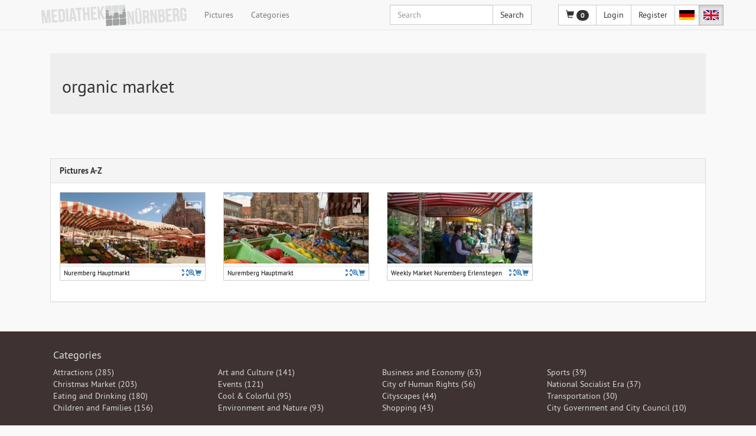

--- FILE ---
content_type: text/html; charset=utf-8
request_url: https://mediathek.nuernberg.de/en/tags/organic-market/
body_size: 4782
content:
<!DOCTYPE html>
<html lang="en">
<head>

<meta charset="utf-8">
<!-- 
	This website is powered by TYPO3 - inspiring people to share!
	TYPO3 is a free open source Content Management Framework initially created by Kasper Skaarhoj and licensed under GNU/GPL.
	TYPO3 is copyright 1998-2018 of Kasper Skaarhoj. Extensions are copyright of their respective owners.
	Information and contribution at https://typo3.org/
-->

<base href="https://mediathek.nuernberg.de/">
<link rel="shortcut icon" href="/fileadmin/templates/img/favicon.ico" type="image/x-icon">
<title>Tags - Medien Datenbank Nuernberg</title>
<meta name="generator" content="TYPO3 CMS">
<meta name="copyright" content="2026- Title. All rights reserved. - Titel. Alle Rechte vorbehalten">
<meta name="publisher" content="Copyright">
<meta name="audience" content="alle">
<meta name="content-language" content="de">
<meta name="page-type" content="HTML, CSS">
<meta name="robots" content="index,follow">
<meta name="revisit-after" content="10 days">
<meta name="page-topic" content="Tags">
<meta name="Content-language" content="EN">
<meta name="X-UA-Compatible" content="IE=edge">
<meta name="viewport" content="width=device-width, initial-scale=1">


<link rel="stylesheet" type="text/css" href="/typo3conf/ext/femanager/Resources/Public/Css/Main.min.1526312873.css" media="all">
<link rel="stylesheet" type="text/css" href="/fileadmin/templates/css/bootstrap.from.less.1525878071.css" media="all">
<link rel="stylesheet" type="text/css" href="/fileadmin/templates/css/style.from.less.1541507035.css" media="all">
<!--[if IE 10]><link rel="stylesheet" type="text/css" href="/fileadmin/templates/css/ie10.css" media="all"><![endif]-->
<!--[if lte IE 9]><link rel="stylesheet" type="text/css" href="/fileadmin/templates/css/ie9.css" media="all"><![endif]-->
<!--[if lte IE 8]><link rel="stylesheet" type="text/css" href="/fileadmin/templates/css/ie8.css" media="all"><![endif]-->
<!--[if lte IE 7]><link rel="stylesheet" type="text/css" href="/fileadmin/templates/css/ie7.css" media="all"><![endif]-->







</head>
<body class="lang-en" data-language="en">
<header class="header">
	<nav class="navbar navbar-default navbar-fixed-top" role="navigation">
		<div class="container">
			<div class="navbar-header">
				<button type="button" class="navbar-toggle" data-toggle="collapse" data-target=".navbar-ex1-collapse">
					<span class="sr-only">Toggle navigation</span>
					<span class="icon-bar"></span>
					<span class="icon-bar"></span>
					<span class="icon-bar"></span>
				</button>
				<h1 class="navbar-brand">
					<a href="/en/">
						<img alt="nbgpix.de" src="/fileadmin/templates/img/logo_mediathek_nuernberg.png" width="246" height="36" />
						<span class="hide">nbgpix.de</span>
					</a>
				</h1>
			</div>
			<div class="collapse navbar-collapse navbar-ex1-collapse">
				<ul class="nav navbar-nav">
					<li><a href="/en/pictures/" title="Pictures">Pictures</a></li><li><a href="/en/categories/" title="Categories">Categories</a></li>
				</ul>
				


<div class="nav navbar-nav navbar-right">
	<div class="btn-group">
        
		<a data-ajax-url="/ajaxCart/en/home/?tx_decimediadb_mediadb%5Baction%5D=showMini&amp;tx_decimediadb_mediadb%5Bcontroller%5D=Cart" class="btn btn-default navbar-btn header-cart" href="/en/lightbox/">
            <div class="mediadb-ajax">
                <div class="mini-cart">
                    <span class="glyphicon glyphicon-shopping-cart"></span>
                    <span class="badge">0</span>
                </div>
            </div>
		</a>
        
		
        
		<a class="btn btn-default navbar-btn" href="/en/login/?redirect_url=%2Fen%2Flightbox%2F&amp;cHash=ec370b9acbfb7dc0de0714c794fd47fd">Login</a>
		<a class="btn btn-default navbar-btn" href="/en/nc/register/">Register</a>
	

		<a href="/tags/biomarkt/" class="btn btn-default navbar-btn nav-language"><span class="flag flag-de">deutsch</span></a><a href="/en/tags/organic-market/" class="btn btn-default navbar-btn nav-language active"><span class="flag flag-en">englisch</span></a>
	</div>
</div>
<form class="navbar-form navbar-right navbar-search" action="/en/search/?tx_decimediadb_mediadb%5Baction%5D=result&amp;tx_decimediadb_mediadb%5Bcontroller%5D=Search&amp;cHash=26a84f4f6ed9fcda0b8e7ac79fcd3575" method="post">
<div>
<input type="hidden" name="tx_decimediadb_mediadb[__referrer][@extension]" value="DeciMediadb" />
<input type="hidden" name="tx_decimediadb_mediadb[__referrer][@vendor]" value="Deci" />
<input type="hidden" name="tx_decimediadb_mediadb[__referrer][@controller]" value="Search" />
<input type="hidden" name="tx_decimediadb_mediadb[__referrer][@action]" value="navItem" />
<input type="hidden" name="tx_decimediadb_mediadb[__referrer][arguments]" value="YTozOntzOjM6InRhZyI7czoxOiI4IjtzOjY6ImFjdGlvbiI7czo0OiJzaG93IjtzOjEwOiJjb250cm9sbGVyIjtzOjM6IlRhZyI7fQ==24233706baa0215a32a44ad81258a51c40a355d6" />
<input type="hidden" name="tx_decimediadb_mediadb[__referrer][@request]" value="a:4:{s:10:&quot;@extension&quot;;s:11:&quot;DeciMediadb&quot;;s:11:&quot;@controller&quot;;s:6:&quot;Search&quot;;s:7:&quot;@action&quot;;s:7:&quot;navItem&quot;;s:7:&quot;@vendor&quot;;s:4:&quot;Deci&quot;;}f31b96ae8d15a46568c110346dedb04e684ff81d" />
<input type="hidden" name="tx_decimediadb_mediadb[__trustedProperties]" value="a:1:{s:8:&quot;keywords&quot;;i:1;}27d27a6d72f44bb8d26f2c43cd688579e048b1fa" />
</div>

	<div class="input-group">
		<input placeholder="Search" class="form-control" type="text" name="tx_decimediadb_mediadb[keywords]" />
		<span class="input-group-btn">
			<button type="submit" class="btn btn-default">Search</button>
		</span>
	</div>
</form>


			</div>
		</div>
	</nav>
</header>

<section class="container site">
	

	
	<div class="row">
		<div class="col-md-12 content">
			
<div id="c30" class="frame frame-default frame-type-list frame-layout-0"><div class="tx-deci-mediadb"><div class="col-md-12 teaser"><div class="jumbotron jumbotron-medium"><h2>organic market</h2></div></div><div class="bilder col-md-12"><div class="panel panel-default"><div class="panel-heading"><strong>Pictures A-Z</strong></div><div class="bilder-liste row panel-body"><div class="col-md-3 col-sm-4 col-xs-6 bild-container"><figure class="bild"><span class="glyphicon glyphicon-picture icon-picture-aspect-ratio" style="transform:scale(2,1);"></span><a data-bild-id="bild-231" class="bild-link" href="/en/pictures/nuremberg-hauptmarkt-1121/"><img class="img-responsive" alt="Nuremberg Hauptmarkt" src="/fileadmin/medien/_processed_/4/b/csm_hauptmarkt-nuernberg_christine-dierenbach_000231_d0c1bc9a48.jpg" width="250" height="122" /></a><figcaption class="caption">
            Nuremberg Hauptmarkt
            


<div class="image-controls"><a class="glyphicon glyphicon-fullscreen" title="Picture Details: Nuremberg Hauptmarkt" href="/en/pictures/nuremberg-hauptmarkt-1121/"></a><a 
                href="/typo3temp/wmk-csm_hauptmarkt-nuernberg_christine-dierenbach_000231_1f90330664_900ae4a9215c43d5b76c6197841dacef.jpg" 
                target="_blank" 
                class="glyphicon glyphicon-zoom-in fancybox-mediaitem" 
                title="Nuremberg Hauptmarkt" 
                data-caption="Nuremberg Hauptmarkt"
                data-fancybox="mediaItemGallery"
                data-detail-url="/en/pictures/nuremberg-hauptmarkt-1121/"
            ></a><a data-ajax-url="/ajaxCart/en/home/?tx_decimediadb_mediadb%5BmediaItem%5D=231&amp;tx_decimediadb_mediadb%5Baction%5D=add&amp;tx_decimediadb_mediadb%5Bcontroller%5D=Cart" class="glyphicon glyphicon-shopping-cart add-to-cart" title="Add to Lightbox" href="/en/lightbox/?tx_decimediadb_mediadb%5BmediaItem%5D=231&amp;tx_decimediadb_mediadb%5Baction%5D=add&amp;tx_decimediadb_mediadb%5Bcontroller%5D=Cart&amp;cHash=375189c844e77998c2553a04246abbf7"></a></div></figcaption></figure><div class="bild-details col-xs-12 hide" id="bild-231"><div class="bild-details-content"><strong class="bild-id">#231</strong><span class="preview-close close">&times;</span><a data-bild-id="bild-231" class="bild-link" href="/en/pictures/nuremberg-hauptmarkt-1121/"><figure class="detail-bild" data-format="1.5349214943151-0"><img class="img-responsive" alt="Nuremberg Hauptmarkt" src="/fileadmin/medien/_processed_/4/b/csm_hauptmarkt-nuernberg_christine-dierenbach_000231_e9759b33e3.jpg" width="250" height="163" /></figure></a><figcaption class="caption clearfix">
                Nuremberg Hauptmarkt
                


<div class="image-controls"><a class="glyphicon glyphicon-fullscreen" title="Picture Details: Nuremberg Hauptmarkt" href="/en/pictures/nuremberg-hauptmarkt-1121/"></a><a 
                href="/typo3temp/wmk-csm_hauptmarkt-nuernberg_christine-dierenbach_000231_1f90330664_900ae4a9215c43d5b76c6197841dacef.jpg" 
                target="_blank" 
                class="glyphicon glyphicon-zoom-in fancybox-mediaitem" 
                title="Nuremberg Hauptmarkt" 
                data-caption="Nuremberg Hauptmarkt"
                data-fancybox="mediaItemGallery"
                data-detail-url="/en/pictures/nuremberg-hauptmarkt-1121/"
            ></a><a data-ajax-url="/ajaxCart/en/home/?tx_decimediadb_mediadb%5BmediaItem%5D=231&amp;tx_decimediadb_mediadb%5Baction%5D=add&amp;tx_decimediadb_mediadb%5Bcontroller%5D=Cart" class="glyphicon glyphicon-shopping-cart add-to-cart" title="Add to Lightbox" href="/en/lightbox/?tx_decimediadb_mediadb%5BmediaItem%5D=231&amp;tx_decimediadb_mediadb%5Baction%5D=add&amp;tx_decimediadb_mediadb%5Bcontroller%5D=Cart&amp;cHash=375189c844e77998c2553a04246abbf7"></a></div><div class="list list-tags "><strong class="">Tags:</strong><a href="/en/tags/organic-market/">organic market</a>, 
		
			<a href="/en/tags/public-spaces/">public spaces</a>, 
		
			<a href="/en/tags/neighborhood-market/">neighborhood market</a>, 
		
			<a href="/en/tags/weekly-market/">weekly market</a></div></figcaption></div></div></div><div class="col-md-3 col-sm-4 col-xs-6 bild-container"><figure class="bild"><span class="glyphicon glyphicon-picture icon-picture-aspect-ratio" style="transform:scale(1,2);"></span><a data-bild-id="bild-232" class="bild-link" href="/en/pictures/nuremberg-hauptmarkt-1122/"><img class="img-responsive" alt="Nuremberg Hauptmarkt" src="/fileadmin/medien/_processed_/5/7/csm_hauptmarkt-nuernberg_christine-dierenbach_000232_9d925c6169.jpg" width="250" height="122" /></a><figcaption class="caption">
            Nuremberg Hauptmarkt
            


<div class="image-controls"><a class="glyphicon glyphicon-fullscreen" title="Picture Details: Nuremberg Hauptmarkt" href="/en/pictures/nuremberg-hauptmarkt-1122/"></a><a 
                href="/typo3temp/wmk-csm_hauptmarkt-nuernberg_christine-dierenbach_000232_12162a4636_2a4683b861dd8743aa6ab6c8aab4149d.jpg" 
                target="_blank" 
                class="glyphicon glyphicon-zoom-in fancybox-mediaitem" 
                title="Nuremberg Hauptmarkt" 
                data-caption="Nuremberg Hauptmarkt"
                data-fancybox="mediaItemGallery"
                data-detail-url="/en/pictures/nuremberg-hauptmarkt-1122/"
            ></a><a data-ajax-url="/ajaxCart/en/home/?tx_decimediadb_mediadb%5BmediaItem%5D=232&amp;tx_decimediadb_mediadb%5Baction%5D=add&amp;tx_decimediadb_mediadb%5Bcontroller%5D=Cart" class="glyphicon glyphicon-shopping-cart add-to-cart" title="Add to Lightbox" href="/en/lightbox/?tx_decimediadb_mediadb%5BmediaItem%5D=232&amp;tx_decimediadb_mediadb%5Baction%5D=add&amp;tx_decimediadb_mediadb%5Bcontroller%5D=Cart&amp;cHash=a2d7e231e38a1f18b464f2476558a28a"></a></div></figcaption></figure><div class="bild-details col-xs-12 hide" id="bild-232"><div class="bild-details-content"><strong class="bild-id">#232</strong><span class="preview-close close">&times;</span><a data-bild-id="bild-232" class="bild-link" href="/en/pictures/nuremberg-hauptmarkt-1122/"><figure class="detail-bild" data-format="0.66666666666667-1"><img class="img-responsive" alt="Nuremberg Hauptmarkt" src="/fileadmin/medien/_processed_/5/7/csm_hauptmarkt-nuernberg_christine-dierenbach_000232_b0d42fe8c8.jpg" width="250" height="375" /></figure></a><figcaption class="caption clearfix">
                Nuremberg Hauptmarkt
                


<div class="image-controls"><a class="glyphicon glyphicon-fullscreen" title="Picture Details: Nuremberg Hauptmarkt" href="/en/pictures/nuremberg-hauptmarkt-1122/"></a><a 
                href="/typo3temp/wmk-csm_hauptmarkt-nuernberg_christine-dierenbach_000232_12162a4636_2a4683b861dd8743aa6ab6c8aab4149d.jpg" 
                target="_blank" 
                class="glyphicon glyphicon-zoom-in fancybox-mediaitem" 
                title="Nuremberg Hauptmarkt" 
                data-caption="Nuremberg Hauptmarkt"
                data-fancybox="mediaItemGallery"
                data-detail-url="/en/pictures/nuremberg-hauptmarkt-1122/"
            ></a><a data-ajax-url="/ajaxCart/en/home/?tx_decimediadb_mediadb%5BmediaItem%5D=232&amp;tx_decimediadb_mediadb%5Baction%5D=add&amp;tx_decimediadb_mediadb%5Bcontroller%5D=Cart" class="glyphicon glyphicon-shopping-cart add-to-cart" title="Add to Lightbox" href="/en/lightbox/?tx_decimediadb_mediadb%5BmediaItem%5D=232&amp;tx_decimediadb_mediadb%5Baction%5D=add&amp;tx_decimediadb_mediadb%5Bcontroller%5D=Cart&amp;cHash=a2d7e231e38a1f18b464f2476558a28a"></a></div><div class="list list-tags "><strong class="">Tags:</strong><a href="/en/tags/organic-market/">organic market</a>, 
		
			<a href="/en/tags/churches/">churches</a>, 
		
			<a href="/en/tags/public-spaces/">public spaces</a>, 
		
			<a href="/en/tags/neighborhood-market/">neighborhood market</a>, 
		
			<a href="/en/tags/weekly-market/">weekly market</a></div></figcaption></div></div></div><div class="col-md-3 col-sm-4 col-xs-6 bild-container"><figure class="bild"><span class="glyphicon glyphicon-picture icon-picture-aspect-ratio" style="transform:scale(2,1);"></span><a data-bild-id="bild-230" class="bild-link" href="/en/pictures/weekly-market-nuremberg-erlenstegen-1120/"><img class="img-responsive" alt="Weekly Market Nuremberg Erlenstegen" src="/fileadmin/medien/_processed_/7/3/csm_wochenmarkt-nuernberg-erlenstegen_christine-dierenbach_000230_25c5b229b1.jpg" width="250" height="122" /></a><figcaption class="caption">
            Weekly Market Nuremberg Erlenstegen
            


<div class="image-controls"><a class="glyphicon glyphicon-fullscreen" title="Picture Details: Weekly Market Nuremberg Erlenstegen" href="/en/pictures/weekly-market-nuremberg-erlenstegen-1120/"></a><a 
                href="/typo3temp/wmk-csm_wochenmarkt-nuernberg-erlenstegen_christine-dierenbach_000230_55d75b0518_8ef76dee68df89b7b5ee1305bee2ee67.jpg" 
                target="_blank" 
                class="glyphicon glyphicon-zoom-in fancybox-mediaitem" 
                title="Weekly Market Nuremberg Erlenstegen" 
                data-caption="Weekly Market Nuremberg Erlenstegen"
                data-fancybox="mediaItemGallery"
                data-detail-url="/en/pictures/weekly-market-nuremberg-erlenstegen-1120/"
            ></a><a data-ajax-url="/ajaxCart/en/home/?tx_decimediadb_mediadb%5BmediaItem%5D=230&amp;tx_decimediadb_mediadb%5Baction%5D=add&amp;tx_decimediadb_mediadb%5Bcontroller%5D=Cart" class="glyphicon glyphicon-shopping-cart add-to-cart" title="Add to Lightbox" href="/en/lightbox/?tx_decimediadb_mediadb%5BmediaItem%5D=230&amp;tx_decimediadb_mediadb%5Baction%5D=add&amp;tx_decimediadb_mediadb%5Bcontroller%5D=Cart&amp;cHash=8946326e38e92cfd738e5e0b64a15257"></a></div></figcaption></figure><div class="bild-details col-xs-12 hide" id="bild-230"><div class="bild-details-content"><strong class="bild-id">#230</strong><span class="preview-close close">&times;</span><a data-bild-id="bild-230" class="bild-link" href="/en/pictures/weekly-market-nuremberg-erlenstegen-1120/"><figure class="detail-bild" data-format="1.4200571020699-0"><img class="img-responsive" alt="Weekly Market Nuremberg Erlenstegen" src="/fileadmin/medien/_processed_/7/3/csm_wochenmarkt-nuernberg-erlenstegen_christine-dierenbach_000230_ac336fe2ed.jpg" width="250" height="177" /></figure></a><figcaption class="caption clearfix">
                Weekly Market Nuremberg Erlenstegen
                


<div class="image-controls"><a class="glyphicon glyphicon-fullscreen" title="Picture Details: Weekly Market Nuremberg Erlenstegen" href="/en/pictures/weekly-market-nuremberg-erlenstegen-1120/"></a><a 
                href="/typo3temp/wmk-csm_wochenmarkt-nuernberg-erlenstegen_christine-dierenbach_000230_55d75b0518_8ef76dee68df89b7b5ee1305bee2ee67.jpg" 
                target="_blank" 
                class="glyphicon glyphicon-zoom-in fancybox-mediaitem" 
                title="Weekly Market Nuremberg Erlenstegen" 
                data-caption="Weekly Market Nuremberg Erlenstegen"
                data-fancybox="mediaItemGallery"
                data-detail-url="/en/pictures/weekly-market-nuremberg-erlenstegen-1120/"
            ></a><a data-ajax-url="/ajaxCart/en/home/?tx_decimediadb_mediadb%5BmediaItem%5D=230&amp;tx_decimediadb_mediadb%5Baction%5D=add&amp;tx_decimediadb_mediadb%5Bcontroller%5D=Cart" class="glyphicon glyphicon-shopping-cart add-to-cart" title="Add to Lightbox" href="/en/lightbox/?tx_decimediadb_mediadb%5BmediaItem%5D=230&amp;tx_decimediadb_mediadb%5Baction%5D=add&amp;tx_decimediadb_mediadb%5Bcontroller%5D=Cart&amp;cHash=8946326e38e92cfd738e5e0b64a15257"></a></div><div class="list list-tags "><strong class="">Tags:</strong><a href="/en/tags/organic-market/">organic market</a>, 
		
			<a href="/en/tags/neighborhood-market/">neighborhood market</a>, 
		
			<a href="/en/tags/weekly-market/">weekly market</a></div></figcaption></div></div></div></div></div></div></div></div>


		</div>
	</div>

</section>

<div class="footer-container">
	<section class="filter-navigation">
		<div class="container">
			<div class="row">
				<div class="col-sm-12">
					
<div id="c24" class="frame frame-default frame-type-list frame-layout-0"><div class="tx-deci-mediadb"><div class="bilder-widget"><h4><a href="/en/categories/">Categories</a></h4><ul class="bild-kategorien list-nostyle list-cols"><li><a href="/en/categories/attractions/">
						Attractions (285)
					</a></li><li><a href="/en/categories/christmas-market/">
						Christmas Market (203)
					</a></li><li><a href="/en/categories/eating-and-drinking/">
						Eating and Drinking (180)
					</a></li><li><a href="/en/categories/children-and-families/">
						Children and Families (156)
					</a></li><li><a href="/en/categories/art-and-culture/">
						Art and Culture (141)
					</a></li><li><a href="/en/categories/events/">
						Events (121)
					</a></li><li><a href="/en/categories/cool-colorful/">
						Cool &amp; Colorful (95)
					</a></li><li><a href="/en/categories/environment-and-nature/">
						Environment and Nature (93)
					</a></li><li><a href="/en/categories/business-and-economy/">
						Business and Economy (63)
					</a></li><li><a href="/en/categories/city-of-human-rights/">
						City of Human Rights (56)
					</a></li><li><a href="/en/categories/cityscapes/">
						Cityscapes (44)
					</a></li><li><a href="/en/categories/shopping/">
						Shopping (43)
					</a></li><li><a href="/en/categories/sports/">
						Sports (39)
					</a></li><li><a href="/en/categories/national-socialist-era/">
						National Socialist Era (37)
					</a></li><li><a href="/en/categories/transportation/">
						Transportation (30)
					</a></li><li><a href="/en/categories/city-government-and-city-council/">
						City Government and City Council  (10)
					</a></li></ul></div><div class="bilder-widget"><h4><a href="/en/tags/">Tags</a></h4><ul class="bild-tags list-nostyle list-cols"><li><a href="/en/tags/christmas-stands/">
						christmas stands (181)
					</a></li><li><a href="/en/tags/christmas-city/">
						Christmas City (174)
					</a></li><li><a href="/en/tags/restaurant/">
						restaurant (125)
					</a></li><li><a href="/en/tags/children/">
						children (100)
					</a></li><li><a href="/en/tags/family/">
						family (100)
					</a></li><li><a href="/en/tags/leisure/">
						leisure (100)
					</a></li><li><a href="/en/tags/museum/">
						museum (89)
					</a></li><li><a href="/en/tags/delicacies/">
						delicacies (86)
					</a></li><li><a href="/en/tags/fine-dining/">
						Fine Dining (84)
					</a></li><li><a href="/en/tags/exhibition/">
						exhibition (81)
					</a></li><li><a href="/en/tags/buildings/">
						buildings (68)
					</a></li><li><a href="/en/tags/shopping/">
						shopping (58)
					</a></li><li><a href="/en/tags/city-of-human-rights/">
						City of Human Rights (56)
					</a></li><li><a href="/en/tags/music-festival/">
						music festival (53)
					</a></li><li><a href="/en/tags/churches/">
						churches (52)
					</a></li><li><a href="/en/tags/culture-of-remembrance/">
						Culture of Remembrance (52)
					</a></li><li><a href="/en/tags/park/">
						park (52)
					</a></li><li><a href="/en/tags/childrens-christmas-market/">
						children&#039;s christmas market (50)
					</a></li><li><a href="/en/tags/landscape/">
						landscape (48)
					</a></li><li><a href="/en/tags/imperial-castle/">
						Imperial Castle (46)
					</a></li><li><a href="/en/tags/inn-restaurant/">
						inn, restaurant (46)
					</a></li><li><a href="/en/tags/inn/">
						inn (45)
					</a></li><li><a href="/en/tags/public-spaces/">
						public spaces (44)
					</a></li><li><a href="/en/tags/view-of-the-city/">
						view of the city (44)
					</a></li></ul></div></div></div>


				</div>
			</div>
		</div>
	</section>
	<footer class="footer">
		<div class="container">
			<div class="row">
				<div class="col-sm-8">
					<p>A cooperation between <a href="www.nuernberg.de/internet/portal_e/" target="_blank">City of Nuremberg</a> and the <a href="http://tourismus.nuernberg.de/en.html" target="_blank">Nuremberg Convention and Tourist Office</a></p><p class="copyright">&copy; 2026 mediathek.nuernberg.de - Media library Nuremberg</p>
				</div>
				<div class="col-sm-4">
					<nav class="pull-right nav-service nav-service-footer">
						<a href="/en/terms/" title="Terms">Terms</a><a href="/en/contact/" title="Contact">Contact</a><a href="/en/imprint/" target="_blank" title="Imprint">Imprint</a><a href="/en/privacy-policy/" target="_blank" title="Privacy policy">Privacy policy</a>
					</nav>
				</div>
			</div>
		</div>
	</footer>
</div><!-- Global site tag (gtag.js) - Google Analytics --><script async src="https://www.googletagmanager.com/gtag/js?id=UA-87979289-2"></script><script>window.dataLayer = window.dataLayer || [];function gtag(){dataLayer.push(arguments);}gtag('js', new Date());gtag('config', 'UA-87979289-2');</script><!-- End Google Analytics -->
<script src="/fileadmin/templates/js/javascript.from.gulp.1544604440.js" type="text/javascript"></script>
<script src="/typo3conf/ext/femanager/Resources/Public/JavaScript/Validation.min.1526312873.js" type="text/javascript"></script>
<script src="/typo3conf/ext/femanager/Resources/Public/JavaScript/Femanager.min.1526312873.js" type="text/javascript"></script>


</body>
</html>

--- FILE ---
content_type: text/html; charset=UTF-8
request_url: https://mediathek.nuernberg.de/ajaxCart/en/home/?tx_decimediadb_mediadb%5Baction%5D=showMini&tx_decimediadb_mediadb%5Bcontroller%5D=Cart
body_size: 165
content:
<div class="mediadb-ajax">
	
    <div class="mini-cart">
        <span class="glyphicon glyphicon-shopping-cart"></span>
        <span class="badge">0</span>
    </div>
    
    <div class="dropdown">
        
            
            
            
        
        <span class="btn btn-success">Show Lightbox</span>
    </div>

</div>

--- FILE ---
content_type: text/css; charset=utf-8
request_url: https://mediathek.nuernberg.de/fileadmin/templates/css/bootstrap.from.less.1525878071.css
body_size: 35981
content:
/*!
 * Bootstrap v3.3.7 (http://getbootstrap.com)
 * Copyright 2011-2016 Twitter, Inc.
 * Licensed under MIT (https://github.com/twbs/bootstrap/blob/master/LICENSE)
 */html{font-family:sans-serif;-ms-text-size-adjust:100%;-webkit-text-size-adjust:100%}body{margin:0}article,aside,details,figcaption,figure,footer,header,hgroup,main,menu,nav,section,summary{display:block}audio,canvas,progress,video{display:inline-block;vertical-align:baseline}audio:not([controls]){display:none;height:0}[hidden],template{display:none}a{background-color:transparent}a:active,a:hover{outline:0}abbr[title]{border-bottom:1px dotted}b,strong{font-weight:700}dfn{font-style:italic}h1{font-size:2em;margin:.67em 0}mark{background:#ff0;color:#000}small{font-size:80%}sub,sup{font-size:75%;line-height:0;position:relative;vertical-align:baseline}sup{top:-.5em}sub{bottom:-.25em}img{border:0}svg:not(:root){overflow:hidden}figure{margin:1em 40px}hr{box-sizing:content-box;height:0}pre{overflow:auto}code,kbd,pre,samp{font-family:monospace,monospace;font-size:1em}button,input,optgroup,select,textarea{color:inherit;font:inherit;margin:0}button{overflow:visible}button,select{text-transform:none}button,html input[type=button],input[type=reset],input[type=submit]{-webkit-appearance:button;cursor:pointer}button[disabled],html input[disabled]{cursor:default}button::-moz-focus-inner,input::-moz-focus-inner{border:0;padding:0}input{line-height:normal}input[type=checkbox],input[type=radio]{box-sizing:border-box;padding:0}input[type=number]::-webkit-inner-spin-button,input[type=number]::-webkit-outer-spin-button{height:auto}input[type=search]{-webkit-appearance:textfield;box-sizing:content-box}input[type=search]::-webkit-search-cancel-button,input[type=search]::-webkit-search-decoration{-webkit-appearance:none}fieldset{border:1px solid silver;margin:0 2px;padding:.35em .625em .75em}legend{border:0;padding:0}textarea{overflow:auto}optgroup{font-weight:700}table{border-collapse:collapse;border-spacing:0}td,th{padding:0}@media print{*,:after,:before{background:0 0!important;color:#000!important;box-shadow:none!important;text-shadow:none!important}a,a:visited{text-decoration:underline}a[href]:after{content:" (" attr(href) ")"}abbr[title]:after{content:" (" attr(title) ")"}a[href^="javascript:"]:after,a[href^="#"]:after{content:""}blockquote,pre{border:1px solid #999;page-break-inside:avoid}thead{display:table-header-group}img,tr{page-break-inside:avoid}img{max-width:100%!important}h2,h3,p{orphans:3;widows:3}h2,h3{page-break-after:avoid}.navbar{display:none}.btn>.caret,.dropup>.btn>.caret{border-top-color:#000!important}.label{border:1px solid #000}.table{border-collapse:collapse!important}.table td,.table th{background-color:#fff!important}.table-bordered td,.table-bordered th{border:1px solid #ddd!important}}@font-face{font-family:'Glyphicons Halflings';src:url(../fonts/glyphicons-halflings-regular.eot);src:url(../fonts/glyphicons-halflings-regular.eot?#iefix) format('embedded-opentype'),url(../fonts/glyphicons-halflings-regular.woff2) format('woff2'),url(../fonts/glyphicons-halflings-regular.woff) format('woff'),url(../fonts/glyphicons-halflings-regular.ttf) format('truetype'),url(../fonts/glyphicons-halflings-regular.svg#glyphicons_halflingsregular) format('svg')}.glyphicon{position:relative;top:1px;display:inline-block;font-family:'Glyphicons Halflings';font-style:normal;font-weight:400;line-height:1;-webkit-font-smoothing:antialiased;-moz-osx-font-smoothing:grayscale}.glyphicon-asterisk:before{content:"\002a"}.glyphicon-plus:before{content:"\002b"}.glyphicon-eur:before,.glyphicon-euro:before{content:"\20ac"}.glyphicon-minus:before{content:"\2212"}.glyphicon-cloud:before{content:"\2601"}.glyphicon-envelope:before{content:"\2709"}.glyphicon-pencil:before{content:"\270f"}.glyphicon-glass:before{content:"\e001"}.glyphicon-music:before{content:"\e002"}.glyphicon-search:before{content:"\e003"}.glyphicon-heart:before{content:"\e005"}.glyphicon-star:before{content:"\e006"}.glyphicon-star-empty:before{content:"\e007"}.glyphicon-user:before{content:"\e008"}.glyphicon-film:before{content:"\e009"}.glyphicon-th-large:before{content:"\e010"}.glyphicon-th:before{content:"\e011"}.glyphicon-th-list:before{content:"\e012"}.glyphicon-ok:before{content:"\e013"}.glyphicon-remove:before{content:"\e014"}.glyphicon-zoom-in:before{content:"\e015"}.glyphicon-zoom-out:before{content:"\e016"}.glyphicon-off:before{content:"\e017"}.glyphicon-signal:before{content:"\e018"}.glyphicon-cog:before{content:"\e019"}.glyphicon-trash:before{content:"\e020"}.glyphicon-home:before{content:"\e021"}.glyphicon-file:before{content:"\e022"}.glyphicon-time:before{content:"\e023"}.glyphicon-road:before{content:"\e024"}.glyphicon-download-alt:before{content:"\e025"}.glyphicon-download:before{content:"\e026"}.glyphicon-upload:before{content:"\e027"}.glyphicon-inbox:before{content:"\e028"}.glyphicon-play-circle:before{content:"\e029"}.glyphicon-repeat:before{content:"\e030"}.glyphicon-refresh:before{content:"\e031"}.glyphicon-list-alt:before{content:"\e032"}.glyphicon-lock:before{content:"\e033"}.glyphicon-flag:before{content:"\e034"}.glyphicon-headphones:before{content:"\e035"}.glyphicon-volume-off:before{content:"\e036"}.glyphicon-volume-down:before{content:"\e037"}.glyphicon-volume-up:before{content:"\e038"}.glyphicon-qrcode:before{content:"\e039"}.glyphicon-barcode:before{content:"\e040"}.glyphicon-tag:before{content:"\e041"}.glyphicon-tags:before{content:"\e042"}.glyphicon-book:before{content:"\e043"}.glyphicon-bookmark:before{content:"\e044"}.glyphicon-print:before{content:"\e045"}.glyphicon-camera:before{content:"\e046"}.glyphicon-font:before{content:"\e047"}.glyphicon-bold:before{content:"\e048"}.glyphicon-italic:before{content:"\e049"}.glyphicon-text-height:before{content:"\e050"}.glyphicon-text-width:before{content:"\e051"}.glyphicon-align-left:before{content:"\e052"}.glyphicon-align-center:before{content:"\e053"}.glyphicon-align-right:before{content:"\e054"}.glyphicon-align-justify:before{content:"\e055"}.glyphicon-list:before{content:"\e056"}.glyphicon-indent-left:before{content:"\e057"}.glyphicon-indent-right:before{content:"\e058"}.glyphicon-facetime-video:before{content:"\e059"}.glyphicon-picture:before{content:"\e060"}.glyphicon-map-marker:before{content:"\e062"}.glyphicon-adjust:before{content:"\e063"}.glyphicon-tint:before{content:"\e064"}.glyphicon-edit:before{content:"\e065"}.glyphicon-share:before{content:"\e066"}.glyphicon-check:before{content:"\e067"}.glyphicon-move:before{content:"\e068"}.glyphicon-step-backward:before{content:"\e069"}.glyphicon-fast-backward:before{content:"\e070"}.glyphicon-backward:before{content:"\e071"}.glyphicon-play:before{content:"\e072"}.glyphicon-pause:before{content:"\e073"}.glyphicon-stop:before{content:"\e074"}.glyphicon-forward:before{content:"\e075"}.glyphicon-fast-forward:before{content:"\e076"}.glyphicon-step-forward:before{content:"\e077"}.glyphicon-eject:before{content:"\e078"}.glyphicon-chevron-left:before{content:"\e079"}.glyphicon-chevron-right:before{content:"\e080"}.glyphicon-plus-sign:before{content:"\e081"}.glyphicon-minus-sign:before{content:"\e082"}.glyphicon-remove-sign:before{content:"\e083"}.glyphicon-ok-sign:before{content:"\e084"}.glyphicon-question-sign:before{content:"\e085"}.glyphicon-info-sign:before{content:"\e086"}.glyphicon-screenshot:before{content:"\e087"}.glyphicon-remove-circle:before{content:"\e088"}.glyphicon-ok-circle:before{content:"\e089"}.glyphicon-ban-circle:before{content:"\e090"}.glyphicon-arrow-left:before{content:"\e091"}.glyphicon-arrow-right:before{content:"\e092"}.glyphicon-arrow-up:before{content:"\e093"}.glyphicon-arrow-down:before{content:"\e094"}.glyphicon-share-alt:before{content:"\e095"}.glyphicon-resize-full:before{content:"\e096"}.glyphicon-resize-small:before{content:"\e097"}.glyphicon-exclamation-sign:before{content:"\e101"}.glyphicon-gift:before{content:"\e102"}.glyphicon-leaf:before{content:"\e103"}.glyphicon-fire:before{content:"\e104"}.glyphicon-eye-open:before{content:"\e105"}.glyphicon-eye-close:before{content:"\e106"}.glyphicon-warning-sign:before{content:"\e107"}.glyphicon-plane:before{content:"\e108"}.glyphicon-calendar:before{content:"\e109"}.glyphicon-random:before{content:"\e110"}.glyphicon-comment:before{content:"\e111"}.glyphicon-magnet:before{content:"\e112"}.glyphicon-chevron-up:before{content:"\e113"}.glyphicon-chevron-down:before{content:"\e114"}.glyphicon-retweet:before{content:"\e115"}.glyphicon-shopping-cart:before{content:"\e116"}.glyphicon-folder-close:before{content:"\e117"}.glyphicon-folder-open:before{content:"\e118"}.glyphicon-resize-vertical:before{content:"\e119"}.glyphicon-resize-horizontal:before{content:"\e120"}.glyphicon-hdd:before{content:"\e121"}.glyphicon-bullhorn:before{content:"\e122"}.glyphicon-bell:before{content:"\e123"}.glyphicon-certificate:before{content:"\e124"}.glyphicon-thumbs-up:before{content:"\e125"}.glyphicon-thumbs-down:before{content:"\e126"}.glyphicon-hand-right:before{content:"\e127"}.glyphicon-hand-left:before{content:"\e128"}.glyphicon-hand-up:before{content:"\e129"}.glyphicon-hand-down:before{content:"\e130"}.glyphicon-circle-arrow-right:before{content:"\e131"}.glyphicon-circle-arrow-left:before{content:"\e132"}.glyphicon-circle-arrow-up:before{content:"\e133"}.glyphicon-circle-arrow-down:before{content:"\e134"}.glyphicon-globe:before{content:"\e135"}.glyphicon-wrench:before{content:"\e136"}.glyphicon-tasks:before{content:"\e137"}.glyphicon-filter:before{content:"\e138"}.glyphicon-briefcase:before{content:"\e139"}.glyphicon-fullscreen:before{content:"\e140"}.glyphicon-dashboard:before{content:"\e141"}.glyphicon-paperclip:before{content:"\e142"}.glyphicon-heart-empty:before{content:"\e143"}.glyphicon-link:before{content:"\e144"}.glyphicon-phone:before{content:"\e145"}.glyphicon-pushpin:before{content:"\e146"}.glyphicon-usd:before{content:"\e148"}.glyphicon-gbp:before{content:"\e149"}.glyphicon-sort:before{content:"\e150"}.glyphicon-sort-by-alphabet:before{content:"\e151"}.glyphicon-sort-by-alphabet-alt:before{content:"\e152"}.glyphicon-sort-by-order:before{content:"\e153"}.glyphicon-sort-by-order-alt:before{content:"\e154"}.glyphicon-sort-by-attributes:before{content:"\e155"}.glyphicon-sort-by-attributes-alt:before{content:"\e156"}.glyphicon-unchecked:before{content:"\e157"}.glyphicon-expand:before{content:"\e158"}.glyphicon-collapse-down:before{content:"\e159"}.glyphicon-collapse-up:before{content:"\e160"}.glyphicon-log-in:before{content:"\e161"}.glyphicon-flash:before{content:"\e162"}.glyphicon-log-out:before{content:"\e163"}.glyphicon-new-window:before{content:"\e164"}.glyphicon-record:before{content:"\e165"}.glyphicon-save:before{content:"\e166"}.glyphicon-open:before{content:"\e167"}.glyphicon-saved:before{content:"\e168"}.glyphicon-import:before{content:"\e169"}.glyphicon-export:before{content:"\e170"}.glyphicon-send:before{content:"\e171"}.glyphicon-floppy-disk:before{content:"\e172"}.glyphicon-floppy-saved:before{content:"\e173"}.glyphicon-floppy-remove:before{content:"\e174"}.glyphicon-floppy-save:before{content:"\e175"}.glyphicon-floppy-open:before{content:"\e176"}.glyphicon-credit-card:before{content:"\e177"}.glyphicon-transfer:before{content:"\e178"}.glyphicon-cutlery:before{content:"\e179"}.glyphicon-header:before{content:"\e180"}.glyphicon-compressed:before{content:"\e181"}.glyphicon-earphone:before{content:"\e182"}.glyphicon-phone-alt:before{content:"\e183"}.glyphicon-tower:before{content:"\e184"}.glyphicon-stats:before{content:"\e185"}.glyphicon-sd-video:before{content:"\e186"}.glyphicon-hd-video:before{content:"\e187"}.glyphicon-subtitles:before{content:"\e188"}.glyphicon-sound-stereo:before{content:"\e189"}.glyphicon-sound-dolby:before{content:"\e190"}.glyphicon-sound-5-1:before{content:"\e191"}.glyphicon-sound-6-1:before{content:"\e192"}.glyphicon-sound-7-1:before{content:"\e193"}.glyphicon-copyright-mark:before{content:"\e194"}.glyphicon-registration-mark:before{content:"\e195"}.glyphicon-cloud-download:before{content:"\e197"}.glyphicon-cloud-upload:before{content:"\e198"}.glyphicon-tree-conifer:before{content:"\e199"}.glyphicon-tree-deciduous:before{content:"\e200"}.glyphicon-cd:before{content:"\e201"}.glyphicon-save-file:before{content:"\e202"}.glyphicon-open-file:before{content:"\e203"}.glyphicon-level-up:before{content:"\e204"}.glyphicon-copy:before{content:"\e205"}.glyphicon-paste:before{content:"\e206"}.glyphicon-alert:before{content:"\e209"}.glyphicon-equalizer:before{content:"\e210"}.glyphicon-king:before{content:"\e211"}.glyphicon-queen:before{content:"\e212"}.glyphicon-pawn:before{content:"\e213"}.glyphicon-bishop:before{content:"\e214"}.glyphicon-knight:before{content:"\e215"}.glyphicon-baby-formula:before{content:"\e216"}.glyphicon-tent:before{content:"\26fa"}.glyphicon-blackboard:before{content:"\e218"}.glyphicon-bed:before{content:"\e219"}.glyphicon-apple:before{content:"\f8ff"}.glyphicon-erase:before{content:"\e221"}.glyphicon-hourglass:before{content:"\231b"}.glyphicon-lamp:before{content:"\e223"}.glyphicon-duplicate:before{content:"\e224"}.glyphicon-piggy-bank:before{content:"\e225"}.glyphicon-scissors:before{content:"\e226"}.glyphicon-bitcoin:before{content:"\e227"}.glyphicon-btc:before{content:"\e227"}.glyphicon-xbt:before{content:"\e227"}.glyphicon-yen:before{content:"\00a5"}.glyphicon-jpy:before{content:"\00a5"}.glyphicon-ruble:before{content:"\20bd"}.glyphicon-rub:before{content:"\20bd"}.glyphicon-scale:before{content:"\e230"}.glyphicon-ice-lolly:before{content:"\e231"}.glyphicon-ice-lolly-tasted:before{content:"\e232"}.glyphicon-education:before{content:"\e233"}.glyphicon-option-horizontal:before{content:"\e234"}.glyphicon-option-vertical:before{content:"\e235"}.glyphicon-menu-hamburger:before{content:"\e236"}.glyphicon-modal-window:before{content:"\e237"}.glyphicon-oil:before{content:"\e238"}.glyphicon-grain:before{content:"\e239"}.glyphicon-sunglasses:before{content:"\e240"}.glyphicon-text-size:before{content:"\e241"}.glyphicon-text-color:before{content:"\e242"}.glyphicon-text-background:before{content:"\e243"}.glyphicon-object-align-top:before{content:"\e244"}.glyphicon-object-align-bottom:before{content:"\e245"}.glyphicon-object-align-horizontal:before{content:"\e246"}.glyphicon-object-align-left:before{content:"\e247"}.glyphicon-object-align-vertical:before{content:"\e248"}.glyphicon-object-align-right:before{content:"\e249"}.glyphicon-triangle-right:before{content:"\e250"}.glyphicon-triangle-left:before{content:"\e251"}.glyphicon-triangle-bottom:before{content:"\e252"}.glyphicon-triangle-top:before{content:"\e253"}.glyphicon-console:before{content:"\e254"}.glyphicon-superscript:before{content:"\e255"}.glyphicon-subscript:before{content:"\e256"}.glyphicon-menu-left:before{content:"\e257"}.glyphicon-menu-right:before{content:"\e258"}.glyphicon-menu-down:before{content:"\e259"}.glyphicon-menu-up:before{content:"\e260"}*{-webkit-box-sizing:border-box;-moz-box-sizing:border-box;box-sizing:border-box}:after,:before{-webkit-box-sizing:border-box;-moz-box-sizing:border-box;box-sizing:border-box}html{font-size:10px;-webkit-tap-highlight-color:rgba(0,0,0,0)}body{font-family:"Helvetica Neue",Helvetica,Arial,sans-serif;font-size:14px;line-height:1.42857143;color:#333;background-color:#fff}button,input,select,textarea{font-family:inherit;font-size:inherit;line-height:inherit}a{color:#337ab7;text-decoration:none}a:focus,a:hover{color:#23527c;text-decoration:underline}a:focus{outline:5px auto -webkit-focus-ring-color;outline-offset:-2px}figure{margin:0}img{vertical-align:middle}.carousel-inner>.item>a>img,.carousel-inner>.item>img,.img-responsive,.thumbnail a>img,.thumbnail>img{display:block;max-width:100%;height:auto}.img-rounded{border-radius:0}.img-thumbnail{padding:4px;line-height:1.42857143;background-color:#fff;border:1px solid #ddd;border-radius:0;-webkit-transition:all .2s ease-in-out;-o-transition:all .2s ease-in-out;transition:all .2s ease-in-out;display:inline-block;max-width:100%;height:auto}.img-circle{border-radius:50%}hr{margin-top:20px;margin-bottom:20px;border:0;border-top:1px solid #eee}.sr-only{position:absolute;width:1px;height:1px;margin:-1px;padding:0;overflow:hidden;clip:rect(0,0,0,0);border:0}.sr-only-focusable:active,.sr-only-focusable:focus{position:static;width:auto;height:auto;margin:0;overflow:visible;clip:auto}[role=button]{cursor:pointer}.h1,.h2,.h3,.h4,.h5,.h6,h1,h2,h3,h4,h5,h6{font-family:inherit;font-weight:500;line-height:1.1;color:inherit}.h1 .small,.h1 small,.h2 .small,.h2 small,.h3 .small,.h3 small,.h4 .small,.h4 small,.h5 .small,.h5 small,.h6 .small,.h6 small,h1 .small,h1 small,h2 .small,h2 small,h3 .small,h3 small,h4 .small,h4 small,h5 .small,h5 small,h6 .small,h6 small{font-weight:400;line-height:1;color:#777}.h1,.h2,.h3,h1,h2,h3{margin-top:20px;margin-bottom:10px}.h1 .small,.h1 small,.h2 .small,.h2 small,.h3 .small,.h3 small,h1 .small,h1 small,h2 .small,h2 small,h3 .small,h3 small{font-size:65%}.h4,.h5,.h6,h4,h5,h6{margin-top:10px;margin-bottom:10px}.h4 .small,.h4 small,.h5 .small,.h5 small,.h6 .small,.h6 small,h4 .small,h4 small,h5 .small,h5 small,h6 .small,h6 small{font-size:75%}.h1,h1{font-size:36px}.h2,h2{font-size:30px}.h3,h3{font-size:24px}.h4,h4{font-size:18px}.h5,h5{font-size:14px}.h6,h6{font-size:12px}p{margin:0 0 10px}.lead{margin-bottom:20px;font-size:16px;font-weight:300;line-height:1.4}@media (min-width:768px){.lead{font-size:21px}}.small,small{font-size:85%}.mark,mark{background-color:#fcf8e3;padding:.2em}.text-left{text-align:left}.text-right{text-align:right}.text-center{text-align:center}.text-justify{text-align:justify}.text-nowrap{white-space:nowrap}.text-lowercase{text-transform:lowercase}.text-uppercase{text-transform:uppercase}.text-capitalize{text-transform:capitalize}.text-muted{color:#777}.text-primary{color:#337ab7}a.text-primary:focus,a.text-primary:hover{color:#286090}.text-success{color:#3c763d}a.text-success:focus,a.text-success:hover{color:#2b542c}.text-info{color:#31708f}a.text-info:focus,a.text-info:hover{color:#245269}.text-warning{color:#8a6d3b}a.text-warning:focus,a.text-warning:hover{color:#66512c}.text-danger{color:#a94442}a.text-danger:focus,a.text-danger:hover{color:#843534}.bg-primary{color:#fff;background-color:#337ab7}a.bg-primary:focus,a.bg-primary:hover{background-color:#286090}.bg-success{background-color:#dff0d8}a.bg-success:focus,a.bg-success:hover{background-color:#c1e2b3}.bg-info{background-color:#d9edf7}a.bg-info:focus,a.bg-info:hover{background-color:#afd9ee}.bg-warning{background-color:#fcf8e3}a.bg-warning:focus,a.bg-warning:hover{background-color:#f7ecb5}.bg-danger{background-color:#f2dede}a.bg-danger:focus,a.bg-danger:hover{background-color:#e4b9b9}.page-header{padding-bottom:9px;margin:40px 0 20px;border-bottom:1px solid #eee}ol,ul{margin-top:0;margin-bottom:10px}ol ol,ol ul,ul ol,ul ul{margin-bottom:0}.list-unstyled{padding-left:0;list-style:none}.list-inline{padding-left:0;list-style:none;margin-left:-5px}.list-inline>li{display:inline-block;padding-left:5px;padding-right:5px}dl{margin-top:0;margin-bottom:20px}dd,dt{line-height:1.42857143}dt{font-weight:700}dd{margin-left:0}@media (min-width:768px){.dl-horizontal dt{float:left;width:160px;clear:left;text-align:right;overflow:hidden;text-overflow:ellipsis;white-space:nowrap}.dl-horizontal dd{margin-left:180px}}abbr[data-original-title],abbr[title]{cursor:help;border-bottom:1px dotted #777}.initialism{font-size:90%;text-transform:uppercase}blockquote{padding:10px 20px;margin:0 0 20px;font-size:17.5px;border-left:5px solid #eee}blockquote ol:last-child,blockquote p:last-child,blockquote ul:last-child{margin-bottom:0}blockquote .small,blockquote footer,blockquote small{display:block;font-size:80%;line-height:1.42857143;color:#777}blockquote .small:before,blockquote footer:before,blockquote small:before{content:'\2014 \00A0'}.blockquote-reverse,blockquote.pull-right{padding-right:15px;padding-left:0;border-right:5px solid #eee;border-left:0;text-align:right}.blockquote-reverse .small:before,.blockquote-reverse footer:before,.blockquote-reverse small:before,blockquote.pull-right .small:before,blockquote.pull-right footer:before,blockquote.pull-right small:before{content:''}.blockquote-reverse .small:after,.blockquote-reverse footer:after,.blockquote-reverse small:after,blockquote.pull-right .small:after,blockquote.pull-right footer:after,blockquote.pull-right small:after{content:'\00A0 \2014'}address{margin-bottom:20px;font-style:normal;line-height:1.42857143}code,kbd,pre,samp{font-family:Menlo,Monaco,Consolas,"Courier New",monospace}code{padding:2px 4px;font-size:90%;color:#c7254e;background-color:#f9f2f4;border-radius:0}kbd{padding:2px 4px;font-size:90%;color:#fff;background-color:#333;border-radius:0;box-shadow:inset 0 -1px 0 rgba(0,0,0,.25)}kbd kbd{padding:0;font-size:100%;font-weight:700;box-shadow:none}pre{display:block;padding:9.5px;margin:0 0 10px;font-size:13px;line-height:1.42857143;word-break:break-all;word-wrap:break-word;color:#333;background-color:#f5f5f5;border:1px solid #ccc;border-radius:0}pre code{padding:0;font-size:inherit;color:inherit;white-space:pre-wrap;background-color:transparent;border-radius:0}.pre-scrollable{max-height:340px;overflow-y:scroll}.container{margin-right:auto;margin-left:auto;padding-left:15px;padding-right:15px}@media (min-width:768px){.container{width:750px}}@media (min-width:992px){.container{width:970px}}@media (min-width:1200px){.container{width:1170px}}.container-fluid{margin-right:auto;margin-left:auto;padding-left:15px;padding-right:15px}.row{margin-left:-15px;margin-right:-15px}.col-lg-1,.col-lg-10,.col-lg-11,.col-lg-12,.col-lg-2,.col-lg-3,.col-lg-4,.col-lg-5,.col-lg-6,.col-lg-7,.col-lg-8,.col-lg-9,.col-md-1,.col-md-10,.col-md-11,.col-md-12,.col-md-2,.col-md-3,.col-md-4,.col-md-5,.col-md-6,.col-md-7,.col-md-8,.col-md-9,.col-sm-1,.col-sm-10,.col-sm-11,.col-sm-12,.col-sm-2,.col-sm-3,.col-sm-4,.col-sm-5,.col-sm-6,.col-sm-7,.col-sm-8,.col-sm-9,.col-xs-1,.col-xs-10,.col-xs-11,.col-xs-12,.col-xs-2,.col-xs-3,.col-xs-4,.col-xs-5,.col-xs-6,.col-xs-7,.col-xs-8,.col-xs-9{position:relative;min-height:1px;padding-left:15px;padding-right:15px}.col-xs-1,.col-xs-10,.col-xs-11,.col-xs-12,.col-xs-2,.col-xs-3,.col-xs-4,.col-xs-5,.col-xs-6,.col-xs-7,.col-xs-8,.col-xs-9{float:left}.col-xs-12{width:100%}.col-xs-11{width:91.66666667%}.col-xs-10{width:83.33333333%}.col-xs-9{width:75%}.col-xs-8{width:66.66666667%}.col-xs-7{width:58.33333333%}.col-xs-6{width:50%}.col-xs-5{width:41.66666667%}.col-xs-4{width:33.33333333%}.col-xs-3{width:25%}.col-xs-2{width:16.66666667%}.col-xs-1{width:8.33333333%}.col-xs-pull-12{right:100%}.col-xs-pull-11{right:91.66666667%}.col-xs-pull-10{right:83.33333333%}.col-xs-pull-9{right:75%}.col-xs-pull-8{right:66.66666667%}.col-xs-pull-7{right:58.33333333%}.col-xs-pull-6{right:50%}.col-xs-pull-5{right:41.66666667%}.col-xs-pull-4{right:33.33333333%}.col-xs-pull-3{right:25%}.col-xs-pull-2{right:16.66666667%}.col-xs-pull-1{right:8.33333333%}.col-xs-pull-0{right:auto}.col-xs-push-12{left:100%}.col-xs-push-11{left:91.66666667%}.col-xs-push-10{left:83.33333333%}.col-xs-push-9{left:75%}.col-xs-push-8{left:66.66666667%}.col-xs-push-7{left:58.33333333%}.col-xs-push-6{left:50%}.col-xs-push-5{left:41.66666667%}.col-xs-push-4{left:33.33333333%}.col-xs-push-3{left:25%}.col-xs-push-2{left:16.66666667%}.col-xs-push-1{left:8.33333333%}.col-xs-push-0{left:auto}.col-xs-offset-12{margin-left:100%}.col-xs-offset-11{margin-left:91.66666667%}.col-xs-offset-10{margin-left:83.33333333%}.col-xs-offset-9{margin-left:75%}.col-xs-offset-8{margin-left:66.66666667%}.col-xs-offset-7{margin-left:58.33333333%}.col-xs-offset-6{margin-left:50%}.col-xs-offset-5{margin-left:41.66666667%}.col-xs-offset-4{margin-left:33.33333333%}.col-xs-offset-3{margin-left:25%}.col-xs-offset-2{margin-left:16.66666667%}.col-xs-offset-1{margin-left:8.33333333%}.col-xs-offset-0{margin-left:0}@media (min-width:768px){.col-sm-1,.col-sm-10,.col-sm-11,.col-sm-12,.col-sm-2,.col-sm-3,.col-sm-4,.col-sm-5,.col-sm-6,.col-sm-7,.col-sm-8,.col-sm-9{float:left}.col-sm-12{width:100%}.col-sm-11{width:91.66666667%}.col-sm-10{width:83.33333333%}.col-sm-9{width:75%}.col-sm-8{width:66.66666667%}.col-sm-7{width:58.33333333%}.col-sm-6{width:50%}.col-sm-5{width:41.66666667%}.col-sm-4{width:33.33333333%}.col-sm-3{width:25%}.col-sm-2{width:16.66666667%}.col-sm-1{width:8.33333333%}.col-sm-pull-12{right:100%}.col-sm-pull-11{right:91.66666667%}.col-sm-pull-10{right:83.33333333%}.col-sm-pull-9{right:75%}.col-sm-pull-8{right:66.66666667%}.col-sm-pull-7{right:58.33333333%}.col-sm-pull-6{right:50%}.col-sm-pull-5{right:41.66666667%}.col-sm-pull-4{right:33.33333333%}.col-sm-pull-3{right:25%}.col-sm-pull-2{right:16.66666667%}.col-sm-pull-1{right:8.33333333%}.col-sm-pull-0{right:auto}.col-sm-push-12{left:100%}.col-sm-push-11{left:91.66666667%}.col-sm-push-10{left:83.33333333%}.col-sm-push-9{left:75%}.col-sm-push-8{left:66.66666667%}.col-sm-push-7{left:58.33333333%}.col-sm-push-6{left:50%}.col-sm-push-5{left:41.66666667%}.col-sm-push-4{left:33.33333333%}.col-sm-push-3{left:25%}.col-sm-push-2{left:16.66666667%}.col-sm-push-1{left:8.33333333%}.col-sm-push-0{left:auto}.col-sm-offset-12{margin-left:100%}.col-sm-offset-11{margin-left:91.66666667%}.col-sm-offset-10{margin-left:83.33333333%}.col-sm-offset-9{margin-left:75%}.col-sm-offset-8{margin-left:66.66666667%}.col-sm-offset-7{margin-left:58.33333333%}.col-sm-offset-6{margin-left:50%}.col-sm-offset-5{margin-left:41.66666667%}.col-sm-offset-4{margin-left:33.33333333%}.col-sm-offset-3{margin-left:25%}.col-sm-offset-2{margin-left:16.66666667%}.col-sm-offset-1{margin-left:8.33333333%}.col-sm-offset-0{margin-left:0}}@media (min-width:992px){.col-md-1,.col-md-10,.col-md-11,.col-md-12,.col-md-2,.col-md-3,.col-md-4,.col-md-5,.col-md-6,.col-md-7,.col-md-8,.col-md-9{float:left}.col-md-12{width:100%}.col-md-11{width:91.66666667%}.col-md-10{width:83.33333333%}.col-md-9{width:75%}.col-md-8{width:66.66666667%}.col-md-7{width:58.33333333%}.col-md-6{width:50%}.col-md-5{width:41.66666667%}.col-md-4{width:33.33333333%}.col-md-3{width:25%}.col-md-2{width:16.66666667%}.col-md-1{width:8.33333333%}.col-md-pull-12{right:100%}.col-md-pull-11{right:91.66666667%}.col-md-pull-10{right:83.33333333%}.col-md-pull-9{right:75%}.col-md-pull-8{right:66.66666667%}.col-md-pull-7{right:58.33333333%}.col-md-pull-6{right:50%}.col-md-pull-5{right:41.66666667%}.col-md-pull-4{right:33.33333333%}.col-md-pull-3{right:25%}.col-md-pull-2{right:16.66666667%}.col-md-pull-1{right:8.33333333%}.col-md-pull-0{right:auto}.col-md-push-12{left:100%}.col-md-push-11{left:91.66666667%}.col-md-push-10{left:83.33333333%}.col-md-push-9{left:75%}.col-md-push-8{left:66.66666667%}.col-md-push-7{left:58.33333333%}.col-md-push-6{left:50%}.col-md-push-5{left:41.66666667%}.col-md-push-4{left:33.33333333%}.col-md-push-3{left:25%}.col-md-push-2{left:16.66666667%}.col-md-push-1{left:8.33333333%}.col-md-push-0{left:auto}.col-md-offset-12{margin-left:100%}.col-md-offset-11{margin-left:91.66666667%}.col-md-offset-10{margin-left:83.33333333%}.col-md-offset-9{margin-left:75%}.col-md-offset-8{margin-left:66.66666667%}.col-md-offset-7{margin-left:58.33333333%}.col-md-offset-6{margin-left:50%}.col-md-offset-5{margin-left:41.66666667%}.col-md-offset-4{margin-left:33.33333333%}.col-md-offset-3{margin-left:25%}.col-md-offset-2{margin-left:16.66666667%}.col-md-offset-1{margin-left:8.33333333%}.col-md-offset-0{margin-left:0}}@media (min-width:1200px){.col-lg-1,.col-lg-10,.col-lg-11,.col-lg-12,.col-lg-2,.col-lg-3,.col-lg-4,.col-lg-5,.col-lg-6,.col-lg-7,.col-lg-8,.col-lg-9{float:left}.col-lg-12{width:100%}.col-lg-11{width:91.66666667%}.col-lg-10{width:83.33333333%}.col-lg-9{width:75%}.col-lg-8{width:66.66666667%}.col-lg-7{width:58.33333333%}.col-lg-6{width:50%}.col-lg-5{width:41.66666667%}.col-lg-4{width:33.33333333%}.col-lg-3{width:25%}.col-lg-2{width:16.66666667%}.col-lg-1{width:8.33333333%}.col-lg-pull-12{right:100%}.col-lg-pull-11{right:91.66666667%}.col-lg-pull-10{right:83.33333333%}.col-lg-pull-9{right:75%}.col-lg-pull-8{right:66.66666667%}.col-lg-pull-7{right:58.33333333%}.col-lg-pull-6{right:50%}.col-lg-pull-5{right:41.66666667%}.col-lg-pull-4{right:33.33333333%}.col-lg-pull-3{right:25%}.col-lg-pull-2{right:16.66666667%}.col-lg-pull-1{right:8.33333333%}.col-lg-pull-0{right:auto}.col-lg-push-12{left:100%}.col-lg-push-11{left:91.66666667%}.col-lg-push-10{left:83.33333333%}.col-lg-push-9{left:75%}.col-lg-push-8{left:66.66666667%}.col-lg-push-7{left:58.33333333%}.col-lg-push-6{left:50%}.col-lg-push-5{left:41.66666667%}.col-lg-push-4{left:33.33333333%}.col-lg-push-3{left:25%}.col-lg-push-2{left:16.66666667%}.col-lg-push-1{left:8.33333333%}.col-lg-push-0{left:auto}.col-lg-offset-12{margin-left:100%}.col-lg-offset-11{margin-left:91.66666667%}.col-lg-offset-10{margin-left:83.33333333%}.col-lg-offset-9{margin-left:75%}.col-lg-offset-8{margin-left:66.66666667%}.col-lg-offset-7{margin-left:58.33333333%}.col-lg-offset-6{margin-left:50%}.col-lg-offset-5{margin-left:41.66666667%}.col-lg-offset-4{margin-left:33.33333333%}.col-lg-offset-3{margin-left:25%}.col-lg-offset-2{margin-left:16.66666667%}.col-lg-offset-1{margin-left:8.33333333%}.col-lg-offset-0{margin-left:0}}table{background-color:transparent}caption{padding-top:8px;padding-bottom:8px;color:#777;text-align:left}th{text-align:left}.table{width:100%;max-width:100%;margin-bottom:20px}.table>tbody>tr>td,.table>tbody>tr>th,.table>tfoot>tr>td,.table>tfoot>tr>th,.table>thead>tr>td,.table>thead>tr>th{padding:8px;line-height:1.42857143;vertical-align:top;border-top:1px solid #ddd}.table>thead>tr>th{vertical-align:bottom;border-bottom:2px solid #ddd}.table>caption+thead>tr:first-child>td,.table>caption+thead>tr:first-child>th,.table>colgroup+thead>tr:first-child>td,.table>colgroup+thead>tr:first-child>th,.table>thead:first-child>tr:first-child>td,.table>thead:first-child>tr:first-child>th{border-top:0}.table>tbody+tbody{border-top:2px solid #ddd}.table .table{background-color:#fff}.table-condensed>tbody>tr>td,.table-condensed>tbody>tr>th,.table-condensed>tfoot>tr>td,.table-condensed>tfoot>tr>th,.table-condensed>thead>tr>td,.table-condensed>thead>tr>th{padding:5px}.table-bordered{border:1px solid #ddd}.table-bordered>tbody>tr>td,.table-bordered>tbody>tr>th,.table-bordered>tfoot>tr>td,.table-bordered>tfoot>tr>th,.table-bordered>thead>tr>td,.table-bordered>thead>tr>th{border:1px solid #ddd}.table-bordered>thead>tr>td,.table-bordered>thead>tr>th{border-bottom-width:2px}.table-striped>tbody>tr:nth-of-type(odd){background-color:#f9f9f9}.table-hover>tbody>tr:hover{background-color:#f5f5f5}table col[class*=col-]{position:static;float:none;display:table-column}table td[class*=col-],table th[class*=col-]{position:static;float:none;display:table-cell}.table>tbody>tr.active>td,.table>tbody>tr.active>th,.table>tbody>tr>td.active,.table>tbody>tr>th.active,.table>tfoot>tr.active>td,.table>tfoot>tr.active>th,.table>tfoot>tr>td.active,.table>tfoot>tr>th.active,.table>thead>tr.active>td,.table>thead>tr.active>th,.table>thead>tr>td.active,.table>thead>tr>th.active{background-color:#f5f5f5}.table-hover>tbody>tr.active:hover>td,.table-hover>tbody>tr.active:hover>th,.table-hover>tbody>tr:hover>.active,.table-hover>tbody>tr>td.active:hover,.table-hover>tbody>tr>th.active:hover{background-color:#e8e8e8}.table>tbody>tr.success>td,.table>tbody>tr.success>th,.table>tbody>tr>td.success,.table>tbody>tr>th.success,.table>tfoot>tr.success>td,.table>tfoot>tr.success>th,.table>tfoot>tr>td.success,.table>tfoot>tr>th.success,.table>thead>tr.success>td,.table>thead>tr.success>th,.table>thead>tr>td.success,.table>thead>tr>th.success{background-color:#dff0d8}.table-hover>tbody>tr.success:hover>td,.table-hover>tbody>tr.success:hover>th,.table-hover>tbody>tr:hover>.success,.table-hover>tbody>tr>td.success:hover,.table-hover>tbody>tr>th.success:hover{background-color:#d0e9c6}.table>tbody>tr.info>td,.table>tbody>tr.info>th,.table>tbody>tr>td.info,.table>tbody>tr>th.info,.table>tfoot>tr.info>td,.table>tfoot>tr.info>th,.table>tfoot>tr>td.info,.table>tfoot>tr>th.info,.table>thead>tr.info>td,.table>thead>tr.info>th,.table>thead>tr>td.info,.table>thead>tr>th.info{background-color:#d9edf7}.table-hover>tbody>tr.info:hover>td,.table-hover>tbody>tr.info:hover>th,.table-hover>tbody>tr:hover>.info,.table-hover>tbody>tr>td.info:hover,.table-hover>tbody>tr>th.info:hover{background-color:#c4e3f3}.table>tbody>tr.warning>td,.table>tbody>tr.warning>th,.table>tbody>tr>td.warning,.table>tbody>tr>th.warning,.table>tfoot>tr.warning>td,.table>tfoot>tr.warning>th,.table>tfoot>tr>td.warning,.table>tfoot>tr>th.warning,.table>thead>tr.warning>td,.table>thead>tr.warning>th,.table>thead>tr>td.warning,.table>thead>tr>th.warning{background-color:#fcf8e3}.table-hover>tbody>tr.warning:hover>td,.table-hover>tbody>tr.warning:hover>th,.table-hover>tbody>tr:hover>.warning,.table-hover>tbody>tr>td.warning:hover,.table-hover>tbody>tr>th.warning:hover{background-color:#faf2cc}.table>tbody>tr.danger>td,.table>tbody>tr.danger>th,.table>tbody>tr>td.danger,.table>tbody>tr>th.danger,.table>tfoot>tr.danger>td,.table>tfoot>tr.danger>th,.table>tfoot>tr>td.danger,.table>tfoot>tr>th.danger,.table>thead>tr.danger>td,.table>thead>tr.danger>th,.table>thead>tr>td.danger,.table>thead>tr>th.danger{background-color:#f2dede}.table-hover>tbody>tr.danger:hover>td,.table-hover>tbody>tr.danger:hover>th,.table-hover>tbody>tr:hover>.danger,.table-hover>tbody>tr>td.danger:hover,.table-hover>tbody>tr>th.danger:hover{background-color:#ebcccc}.table-responsive{overflow-x:auto;min-height:.01%}@media screen and (max-width:767px){.table-responsive{width:100%;margin-bottom:15px;overflow-y:hidden;-ms-overflow-style:-ms-autohiding-scrollbar;border:1px solid #ddd}.table-responsive>.table{margin-bottom:0}.table-responsive>.table>tbody>tr>td,.table-responsive>.table>tbody>tr>th,.table-responsive>.table>tfoot>tr>td,.table-responsive>.table>tfoot>tr>th,.table-responsive>.table>thead>tr>td,.table-responsive>.table>thead>tr>th{white-space:nowrap}.table-responsive>.table-bordered{border:0}.table-responsive>.table-bordered>tbody>tr>td:first-child,.table-responsive>.table-bordered>tbody>tr>th:first-child,.table-responsive>.table-bordered>tfoot>tr>td:first-child,.table-responsive>.table-bordered>tfoot>tr>th:first-child,.table-responsive>.table-bordered>thead>tr>td:first-child,.table-responsive>.table-bordered>thead>tr>th:first-child{border-left:0}.table-responsive>.table-bordered>tbody>tr>td:last-child,.table-responsive>.table-bordered>tbody>tr>th:last-child,.table-responsive>.table-bordered>tfoot>tr>td:last-child,.table-responsive>.table-bordered>tfoot>tr>th:last-child,.table-responsive>.table-bordered>thead>tr>td:last-child,.table-responsive>.table-bordered>thead>tr>th:last-child{border-right:0}.table-responsive>.table-bordered>tbody>tr:last-child>td,.table-responsive>.table-bordered>tbody>tr:last-child>th,.table-responsive>.table-bordered>tfoot>tr:last-child>td,.table-responsive>.table-bordered>tfoot>tr:last-child>th{border-bottom:0}}fieldset{padding:0;margin:0;border:0;min-width:0}legend{display:block;width:100%;padding:0;margin-bottom:20px;font-size:21px;line-height:inherit;color:#333;border:0;border-bottom:1px solid #e5e5e5}label{display:inline-block;max-width:100%;margin-bottom:5px;font-weight:700}input[type=search]{-webkit-box-sizing:border-box;-moz-box-sizing:border-box;box-sizing:border-box}input[type=checkbox],input[type=radio]{margin:4px 0 0;margin-top:1px\9;line-height:normal}input[type=file]{display:block}input[type=range]{display:block;width:100%}select[multiple],select[size]{height:auto}input[type=file]:focus,input[type=checkbox]:focus,input[type=radio]:focus{outline:5px auto -webkit-focus-ring-color;outline-offset:-2px}output{display:block;padding-top:7px;font-size:14px;line-height:1.42857143;color:#555}.form-control{display:block;width:100%;height:34px;padding:6px 12px;font-size:14px;line-height:1.42857143;color:#555;background-color:#fff;background-image:none;border:1px solid #ccc;border-radius:0;-webkit-box-shadow:inset 0 1px 1px rgba(0,0,0,.075);box-shadow:inset 0 1px 1px rgba(0,0,0,.075);-webkit-transition:border-color ease-in-out .15s,box-shadow ease-in-out .15s;-o-transition:border-color ease-in-out .15s,box-shadow ease-in-out .15s;transition:border-color ease-in-out .15s,box-shadow ease-in-out .15s}.form-control:focus{border-color:#66afe9;outline:0;-webkit-box-shadow:inset 0 1px 1px rgba(0,0,0,.075),0 0 8px rgba(102,175,233,.6);box-shadow:inset 0 1px 1px rgba(0,0,0,.075),0 0 8px rgba(102,175,233,.6)}.form-control::-moz-placeholder{color:#999;opacity:1}.form-control:-ms-input-placeholder{color:#999}.form-control::-webkit-input-placeholder{color:#999}.form-control::-ms-expand{border:0;background-color:transparent}.form-control[disabled],.form-control[readonly],fieldset[disabled] .form-control{background-color:#eee;opacity:1}.form-control[disabled],fieldset[disabled] .form-control{cursor:not-allowed}textarea.form-control{height:auto}input[type=search]{-webkit-appearance:none}@media screen and (-webkit-min-device-pixel-ratio:0){input[type=date].form-control,input[type=time].form-control,input[type=datetime-local].form-control,input[type=month].form-control{line-height:34px}.input-group-sm input[type=date],.input-group-sm input[type=time],.input-group-sm input[type=datetime-local],.input-group-sm input[type=month],input[type=date].input-sm,input[type=time].input-sm,input[type=datetime-local].input-sm,input[type=month].input-sm{line-height:30px}.input-group-lg input[type=date],.input-group-lg input[type=time],.input-group-lg input[type=datetime-local],.input-group-lg input[type=month],input[type=date].input-lg,input[type=time].input-lg,input[type=datetime-local].input-lg,input[type=month].input-lg{line-height:46px}}.form-group{margin-bottom:15px}.checkbox,.radio{position:relative;display:block;margin-top:10px;margin-bottom:10px}.checkbox label,.radio label{min-height:20px;padding-left:20px;margin-bottom:0;font-weight:400;cursor:pointer}.checkbox input[type=checkbox],.checkbox-inline input[type=checkbox],.radio input[type=radio],.radio-inline input[type=radio]{position:absolute;margin-left:-20px;margin-top:4px\9}.checkbox+.checkbox,.radio+.radio{margin-top:-5px}.checkbox-inline,.radio-inline{position:relative;display:inline-block;padding-left:20px;margin-bottom:0;vertical-align:middle;font-weight:400;cursor:pointer}.checkbox-inline+.checkbox-inline,.radio-inline+.radio-inline{margin-top:0;margin-left:10px}fieldset[disabled] input[type=checkbox],fieldset[disabled] input[type=radio],input[type=checkbox].disabled,input[type=checkbox][disabled],input[type=radio].disabled,input[type=radio][disabled]{cursor:not-allowed}.checkbox-inline.disabled,.radio-inline.disabled,fieldset[disabled] .checkbox-inline,fieldset[disabled] .radio-inline{cursor:not-allowed}.checkbox.disabled label,.radio.disabled label,fieldset[disabled] .checkbox label,fieldset[disabled] .radio label{cursor:not-allowed}.form-control-static{padding-top:7px;padding-bottom:7px;margin-bottom:0;min-height:34px}.form-control-static.input-lg,.form-control-static.input-sm{padding-left:0;padding-right:0}.input-sm{height:30px;padding:5px 10px;font-size:12px;line-height:1.5;border-radius:0}select.input-sm{height:30px;line-height:30px}select[multiple].input-sm,textarea.input-sm{height:auto}.form-group-sm .form-control{height:30px;padding:5px 10px;font-size:12px;line-height:1.5;border-radius:0}.form-group-sm select.form-control{height:30px;line-height:30px}.form-group-sm select[multiple].form-control,.form-group-sm textarea.form-control{height:auto}.form-group-sm .form-control-static{height:30px;min-height:32px;padding:6px 10px;font-size:12px;line-height:1.5}.input-lg{height:46px;padding:10px 16px;font-size:18px;line-height:1.3333333;border-radius:0}select.input-lg{height:46px;line-height:46px}select[multiple].input-lg,textarea.input-lg{height:auto}.form-group-lg .form-control{height:46px;padding:10px 16px;font-size:18px;line-height:1.3333333;border-radius:0}.form-group-lg select.form-control{height:46px;line-height:46px}.form-group-lg select[multiple].form-control,.form-group-lg textarea.form-control{height:auto}.form-group-lg .form-control-static{height:46px;min-height:38px;padding:11px 16px;font-size:18px;line-height:1.3333333}.has-feedback{position:relative}.has-feedback .form-control{padding-right:42.5px}.form-control-feedback{position:absolute;top:0;right:0;z-index:2;display:block;width:34px;height:34px;line-height:34px;text-align:center;pointer-events:none}.form-group-lg .form-control+.form-control-feedback,.input-group-lg+.form-control-feedback,.input-lg+.form-control-feedback{width:46px;height:46px;line-height:46px}.form-group-sm .form-control+.form-control-feedback,.input-group-sm+.form-control-feedback,.input-sm+.form-control-feedback{width:30px;height:30px;line-height:30px}.has-success .checkbox,.has-success .checkbox-inline,.has-success .control-label,.has-success .help-block,.has-success .radio,.has-success .radio-inline,.has-success.checkbox label,.has-success.checkbox-inline label,.has-success.radio label,.has-success.radio-inline label{color:#3c763d}.has-success .form-control{border-color:#3c763d;-webkit-box-shadow:inset 0 1px 1px rgba(0,0,0,.075);box-shadow:inset 0 1px 1px rgba(0,0,0,.075)}.has-success .form-control:focus{border-color:#2b542c;-webkit-box-shadow:inset 0 1px 1px rgba(0,0,0,.075),0 0 6px #67b168;box-shadow:inset 0 1px 1px rgba(0,0,0,.075),0 0 6px #67b168}.has-success .input-group-addon{color:#3c763d;border-color:#3c763d;background-color:#dff0d8}.has-success .form-control-feedback{color:#3c763d}.has-warning .checkbox,.has-warning .checkbox-inline,.has-warning .control-label,.has-warning .help-block,.has-warning .radio,.has-warning .radio-inline,.has-warning.checkbox label,.has-warning.checkbox-inline label,.has-warning.radio label,.has-warning.radio-inline label{color:#8a6d3b}.has-warning .form-control{border-color:#8a6d3b;-webkit-box-shadow:inset 0 1px 1px rgba(0,0,0,.075);box-shadow:inset 0 1px 1px rgba(0,0,0,.075)}.has-warning .form-control:focus{border-color:#66512c;-webkit-box-shadow:inset 0 1px 1px rgba(0,0,0,.075),0 0 6px #c0a16b;box-shadow:inset 0 1px 1px rgba(0,0,0,.075),0 0 6px #c0a16b}.has-warning .input-group-addon{color:#8a6d3b;border-color:#8a6d3b;background-color:#fcf8e3}.has-warning .form-control-feedback{color:#8a6d3b}.has-error .checkbox,.has-error .checkbox-inline,.has-error .control-label,.has-error .help-block,.has-error .radio,.has-error .radio-inline,.has-error.checkbox label,.has-error.checkbox-inline label,.has-error.radio label,.has-error.radio-inline label{color:#a94442}.has-error .form-control{border-color:#a94442;-webkit-box-shadow:inset 0 1px 1px rgba(0,0,0,.075);box-shadow:inset 0 1px 1px rgba(0,0,0,.075)}.has-error .form-control:focus{border-color:#843534;-webkit-box-shadow:inset 0 1px 1px rgba(0,0,0,.075),0 0 6px #ce8483;box-shadow:inset 0 1px 1px rgba(0,0,0,.075),0 0 6px #ce8483}.has-error .input-group-addon{color:#a94442;border-color:#a94442;background-color:#f2dede}.has-error .form-control-feedback{color:#a94442}.has-feedback label~.form-control-feedback{top:25px}.has-feedback label.sr-only~.form-control-feedback{top:0}.help-block{display:block;margin-top:5px;margin-bottom:10px;color:#737373}@media (min-width:768px){.form-inline .form-group{display:inline-block;margin-bottom:0;vertical-align:middle}.form-inline .form-control{display:inline-block;width:auto;vertical-align:middle}.form-inline .form-control-static{display:inline-block}.form-inline .input-group{display:inline-table;vertical-align:middle}.form-inline .input-group .form-control,.form-inline .input-group .input-group-addon,.form-inline .input-group .input-group-btn{width:auto}.form-inline .input-group>.form-control{width:100%}.form-inline .control-label{margin-bottom:0;vertical-align:middle}.form-inline .checkbox,.form-inline .radio{display:inline-block;margin-top:0;margin-bottom:0;vertical-align:middle}.form-inline .checkbox label,.form-inline .radio label{padding-left:0}.form-inline .checkbox input[type=checkbox],.form-inline .radio input[type=radio]{position:relative;margin-left:0}.form-inline .has-feedback .form-control-feedback{top:0}}.form-horizontal .checkbox,.form-horizontal .checkbox-inline,.form-horizontal .radio,.form-horizontal .radio-inline{margin-top:0;margin-bottom:0;padding-top:7px}.form-horizontal .checkbox,.form-horizontal .radio{min-height:27px}.form-horizontal .form-group{margin-left:-15px;margin-right:-15px}@media (min-width:768px){.form-horizontal .control-label{text-align:right;margin-bottom:0;padding-top:7px}}.form-horizontal .has-feedback .form-control-feedback{right:15px}@media (min-width:768px){.form-horizontal .form-group-lg .control-label{padding-top:11px;font-size:18px}}@media (min-width:768px){.form-horizontal .form-group-sm .control-label{padding-top:6px;font-size:12px}}.btn{display:inline-block;margin-bottom:0;font-weight:400;text-align:center;vertical-align:middle;touch-action:manipulation;cursor:pointer;background-image:none;border:1px solid transparent;white-space:nowrap;padding:6px 12px;font-size:14px;line-height:1.42857143;border-radius:0;-webkit-user-select:none;-moz-user-select:none;-ms-user-select:none;user-select:none}.btn.active.focus,.btn.active:focus,.btn.focus,.btn:active.focus,.btn:active:focus,.btn:focus{outline:5px auto -webkit-focus-ring-color;outline-offset:-2px}.btn.focus,.btn:focus,.btn:hover{color:#333;text-decoration:none}.btn.active,.btn:active{outline:0;background-image:none;-webkit-box-shadow:inset 0 3px 5px rgba(0,0,0,.125);box-shadow:inset 0 3px 5px rgba(0,0,0,.125)}.btn.disabled,.btn[disabled],fieldset[disabled] .btn{cursor:not-allowed;opacity:.65;filter:alpha(opacity=65);-webkit-box-shadow:none;box-shadow:none}a.btn.disabled,fieldset[disabled] a.btn{pointer-events:none}.btn-default{color:#333;background-color:#fff;border-color:#ccc}.btn-default.focus,.btn-default:focus{color:#333;background-color:#e6e6e6;border-color:#8c8c8c}.btn-default:hover{color:#333;background-color:#e6e6e6;border-color:#adadad}.btn-default.active,.btn-default:active,.open>.dropdown-toggle.btn-default{color:#333;background-color:#e6e6e6;border-color:#adadad}.btn-default.active.focus,.btn-default.active:focus,.btn-default.active:hover,.btn-default:active.focus,.btn-default:active:focus,.btn-default:active:hover,.open>.dropdown-toggle.btn-default.focus,.open>.dropdown-toggle.btn-default:focus,.open>.dropdown-toggle.btn-default:hover{color:#333;background-color:#d4d4d4;border-color:#8c8c8c}.btn-default.active,.btn-default:active,.open>.dropdown-toggle.btn-default{background-image:none}.btn-default.disabled.focus,.btn-default.disabled:focus,.btn-default.disabled:hover,.btn-default[disabled].focus,.btn-default[disabled]:focus,.btn-default[disabled]:hover,fieldset[disabled] .btn-default.focus,fieldset[disabled] .btn-default:focus,fieldset[disabled] .btn-default:hover{background-color:#fff;border-color:#ccc}.btn-default .badge{color:#fff;background-color:#333}.btn-primary{color:#fff;background-color:#337ab7;border-color:#2e6da4}.btn-primary.focus,.btn-primary:focus{color:#fff;background-color:#286090;border-color:#122b40}.btn-primary:hover{color:#fff;background-color:#286090;border-color:#204d74}.btn-primary.active,.btn-primary:active,.open>.dropdown-toggle.btn-primary{color:#fff;background-color:#286090;border-color:#204d74}.btn-primary.active.focus,.btn-primary.active:focus,.btn-primary.active:hover,.btn-primary:active.focus,.btn-primary:active:focus,.btn-primary:active:hover,.open>.dropdown-toggle.btn-primary.focus,.open>.dropdown-toggle.btn-primary:focus,.open>.dropdown-toggle.btn-primary:hover{color:#fff;background-color:#204d74;border-color:#122b40}.btn-primary.active,.btn-primary:active,.open>.dropdown-toggle.btn-primary{background-image:none}.btn-primary.disabled.focus,.btn-primary.disabled:focus,.btn-primary.disabled:hover,.btn-primary[disabled].focus,.btn-primary[disabled]:focus,.btn-primary[disabled]:hover,fieldset[disabled] .btn-primary.focus,fieldset[disabled] .btn-primary:focus,fieldset[disabled] .btn-primary:hover{background-color:#337ab7;border-color:#2e6da4}.btn-primary .badge{color:#337ab7;background-color:#fff}.btn-success{color:#fff;background-color:#5cb85c;border-color:#4cae4c}.btn-success.focus,.btn-success:focus{color:#fff;background-color:#449d44;border-color:#255625}.btn-success:hover{color:#fff;background-color:#449d44;border-color:#398439}.btn-success.active,.btn-success:active,.open>.dropdown-toggle.btn-success{color:#fff;background-color:#449d44;border-color:#398439}.btn-success.active.focus,.btn-success.active:focus,.btn-success.active:hover,.btn-success:active.focus,.btn-success:active:focus,.btn-success:active:hover,.open>.dropdown-toggle.btn-success.focus,.open>.dropdown-toggle.btn-success:focus,.open>.dropdown-toggle.btn-success:hover{color:#fff;background-color:#398439;border-color:#255625}.btn-success.active,.btn-success:active,.open>.dropdown-toggle.btn-success{background-image:none}.btn-success.disabled.focus,.btn-success.disabled:focus,.btn-success.disabled:hover,.btn-success[disabled].focus,.btn-success[disabled]:focus,.btn-success[disabled]:hover,fieldset[disabled] .btn-success.focus,fieldset[disabled] .btn-success:focus,fieldset[disabled] .btn-success:hover{background-color:#5cb85c;border-color:#4cae4c}.btn-success .badge{color:#5cb85c;background-color:#fff}.btn-info{color:#fff;background-color:#5bc0de;border-color:#46b8da}.btn-info.focus,.btn-info:focus{color:#fff;background-color:#31b0d5;border-color:#1b6d85}.btn-info:hover{color:#fff;background-color:#31b0d5;border-color:#269abc}.btn-info.active,.btn-info:active,.open>.dropdown-toggle.btn-info{color:#fff;background-color:#31b0d5;border-color:#269abc}.btn-info.active.focus,.btn-info.active:focus,.btn-info.active:hover,.btn-info:active.focus,.btn-info:active:focus,.btn-info:active:hover,.open>.dropdown-toggle.btn-info.focus,.open>.dropdown-toggle.btn-info:focus,.open>.dropdown-toggle.btn-info:hover{color:#fff;background-color:#269abc;border-color:#1b6d85}.btn-info.active,.btn-info:active,.open>.dropdown-toggle.btn-info{background-image:none}.btn-info.disabled.focus,.btn-info.disabled:focus,.btn-info.disabled:hover,.btn-info[disabled].focus,.btn-info[disabled]:focus,.btn-info[disabled]:hover,fieldset[disabled] .btn-info.focus,fieldset[disabled] .btn-info:focus,fieldset[disabled] .btn-info:hover{background-color:#5bc0de;border-color:#46b8da}.btn-info .badge{color:#5bc0de;background-color:#fff}.btn-warning{color:#fff;background-color:#f0ad4e;border-color:#eea236}.btn-warning.focus,.btn-warning:focus{color:#fff;background-color:#ec971f;border-color:#985f0d}.btn-warning:hover{color:#fff;background-color:#ec971f;border-color:#d58512}.btn-warning.active,.btn-warning:active,.open>.dropdown-toggle.btn-warning{color:#fff;background-color:#ec971f;border-color:#d58512}.btn-warning.active.focus,.btn-warning.active:focus,.btn-warning.active:hover,.btn-warning:active.focus,.btn-warning:active:focus,.btn-warning:active:hover,.open>.dropdown-toggle.btn-warning.focus,.open>.dropdown-toggle.btn-warning:focus,.open>.dropdown-toggle.btn-warning:hover{color:#fff;background-color:#d58512;border-color:#985f0d}.btn-warning.active,.btn-warning:active,.open>.dropdown-toggle.btn-warning{background-image:none}.btn-warning.disabled.focus,.btn-warning.disabled:focus,.btn-warning.disabled:hover,.btn-warning[disabled].focus,.btn-warning[disabled]:focus,.btn-warning[disabled]:hover,fieldset[disabled] .btn-warning.focus,fieldset[disabled] .btn-warning:focus,fieldset[disabled] .btn-warning:hover{background-color:#f0ad4e;border-color:#eea236}.btn-warning .badge{color:#f0ad4e;background-color:#fff}.btn-danger{color:#fff;background-color:#d9534f;border-color:#d43f3a}.btn-danger.focus,.btn-danger:focus{color:#fff;background-color:#c9302c;border-color:#761c19}.btn-danger:hover{color:#fff;background-color:#c9302c;border-color:#ac2925}.btn-danger.active,.btn-danger:active,.open>.dropdown-toggle.btn-danger{color:#fff;background-color:#c9302c;border-color:#ac2925}.btn-danger.active.focus,.btn-danger.active:focus,.btn-danger.active:hover,.btn-danger:active.focus,.btn-danger:active:focus,.btn-danger:active:hover,.open>.dropdown-toggle.btn-danger.focus,.open>.dropdown-toggle.btn-danger:focus,.open>.dropdown-toggle.btn-danger:hover{color:#fff;background-color:#ac2925;border-color:#761c19}.btn-danger.active,.btn-danger:active,.open>.dropdown-toggle.btn-danger{background-image:none}.btn-danger.disabled.focus,.btn-danger.disabled:focus,.btn-danger.disabled:hover,.btn-danger[disabled].focus,.btn-danger[disabled]:focus,.btn-danger[disabled]:hover,fieldset[disabled] .btn-danger.focus,fieldset[disabled] .btn-danger:focus,fieldset[disabled] .btn-danger:hover{background-color:#d9534f;border-color:#d43f3a}.btn-danger .badge{color:#d9534f;background-color:#fff}.btn-link{color:#337ab7;font-weight:400;border-radius:0}.btn-link,.btn-link.active,.btn-link:active,.btn-link[disabled],fieldset[disabled] .btn-link{background-color:transparent;-webkit-box-shadow:none;box-shadow:none}.btn-link,.btn-link:active,.btn-link:focus,.btn-link:hover{border-color:transparent}.btn-link:focus,.btn-link:hover{color:#23527c;text-decoration:underline;background-color:transparent}.btn-link[disabled]:focus,.btn-link[disabled]:hover,fieldset[disabled] .btn-link:focus,fieldset[disabled] .btn-link:hover{color:#777;text-decoration:none}.btn-group-lg>.btn,.btn-lg{padding:10px 16px;font-size:18px;line-height:1.3333333;border-radius:0}.btn-group-sm>.btn,.btn-sm{padding:5px 10px;font-size:12px;line-height:1.5;border-radius:0}.btn-group-xs>.btn,.btn-xs{padding:1px 5px;font-size:12px;line-height:1.5;border-radius:0}.btn-block{display:block;width:100%}.btn-block+.btn-block{margin-top:5px}input[type=button].btn-block,input[type=reset].btn-block,input[type=submit].btn-block{width:100%}.fade{opacity:0;-webkit-transition:opacity .15s linear;-o-transition:opacity .15s linear;transition:opacity .15s linear}.fade.in{opacity:1}.collapse{display:none}.collapse.in{display:block}tr.collapse.in{display:table-row}tbody.collapse.in{display:table-row-group}.collapsing{position:relative;height:0;overflow:hidden;-webkit-transition-property:height,visibility;transition-property:height,visibility;-webkit-transition-duration:.35s;transition-duration:.35s;-webkit-transition-timing-function:ease;transition-timing-function:ease}.caret{display:inline-block;width:0;height:0;margin-left:2px;vertical-align:middle;border-top:4px dashed;border-top:4px solid\9;border-right:4px solid transparent;border-left:4px solid transparent}.dropdown,.dropup{position:relative}.dropdown-toggle:focus{outline:0}.dropdown-menu{position:absolute;top:100%;left:0;z-index:1000;display:none;float:left;min-width:160px;padding:5px 0;margin:2px 0 0;list-style:none;font-size:14px;text-align:left;background-color:#fff;border:1px solid #ccc;border:1px solid rgba(0,0,0,.15);border-radius:0;-webkit-box-shadow:0 6px 12px rgba(0,0,0,.175);box-shadow:0 6px 12px rgba(0,0,0,.175);background-clip:padding-box}.dropdown-menu.pull-right{right:0;left:auto}.dropdown-menu .divider{height:1px;margin:9px 0;overflow:hidden;background-color:#e5e5e5}.dropdown-menu>li>a{display:block;padding:3px 20px;clear:both;font-weight:400;line-height:1.42857143;color:#333;white-space:nowrap}.dropdown-menu>li>a:focus,.dropdown-menu>li>a:hover{text-decoration:none;color:#262626;background-color:#f5f5f5}.dropdown-menu>.active>a,.dropdown-menu>.active>a:focus,.dropdown-menu>.active>a:hover{color:#fff;text-decoration:none;outline:0;background-color:#337ab7}.dropdown-menu>.disabled>a,.dropdown-menu>.disabled>a:focus,.dropdown-menu>.disabled>a:hover{color:#777}.dropdown-menu>.disabled>a:focus,.dropdown-menu>.disabled>a:hover{text-decoration:none;background-color:transparent;background-image:none;filter:progid:DXImageTransform.Microsoft.gradient(enabled=false);cursor:not-allowed}.open>.dropdown-menu{display:block}.open>a{outline:0}.dropdown-menu-right{left:auto;right:0}.dropdown-menu-left{left:0;right:auto}.dropdown-header{display:block;padding:3px 20px;font-size:12px;line-height:1.42857143;color:#777;white-space:nowrap}.dropdown-backdrop{position:fixed;left:0;right:0;bottom:0;top:0;z-index:990}.pull-right>.dropdown-menu{right:0;left:auto}.dropup .caret,.navbar-fixed-bottom .dropdown .caret{border-top:0;border-bottom:4px dashed;border-bottom:4px solid\9;content:""}.dropup .dropdown-menu,.navbar-fixed-bottom .dropdown .dropdown-menu{top:auto;bottom:100%;margin-bottom:2px}@media (min-width:768px){.navbar-right .dropdown-menu{left:auto;right:0}.navbar-right .dropdown-menu-left{left:0;right:auto}}.btn-group,.btn-group-vertical{position:relative;display:inline-block;vertical-align:middle}.btn-group-vertical>.btn,.btn-group>.btn{position:relative;float:left}.btn-group-vertical>.btn.active,.btn-group-vertical>.btn:active,.btn-group-vertical>.btn:focus,.btn-group-vertical>.btn:hover,.btn-group>.btn.active,.btn-group>.btn:active,.btn-group>.btn:focus,.btn-group>.btn:hover{z-index:2}.btn-group .btn+.btn,.btn-group .btn+.btn-group,.btn-group .btn-group+.btn,.btn-group .btn-group+.btn-group{margin-left:-1px}.btn-toolbar{margin-left:-5px}.btn-toolbar .btn,.btn-toolbar .btn-group,.btn-toolbar .input-group{float:left}.btn-toolbar>.btn,.btn-toolbar>.btn-group,.btn-toolbar>.input-group{margin-left:5px}.btn-group>.btn:not(:first-child):not(:last-child):not(.dropdown-toggle){border-radius:0}.btn-group>.btn:first-child{margin-left:0}.btn-group>.btn:first-child:not(:last-child):not(.dropdown-toggle){border-bottom-right-radius:0;border-top-right-radius:0}.btn-group>.btn:last-child:not(:first-child),.btn-group>.dropdown-toggle:not(:first-child){border-bottom-left-radius:0;border-top-left-radius:0}.btn-group>.btn-group{float:left}.btn-group>.btn-group:not(:first-child):not(:last-child)>.btn{border-radius:0}.btn-group>.btn-group:first-child:not(:last-child)>.btn:last-child,.btn-group>.btn-group:first-child:not(:last-child)>.dropdown-toggle{border-bottom-right-radius:0;border-top-right-radius:0}.btn-group>.btn-group:last-child:not(:first-child)>.btn:first-child{border-bottom-left-radius:0;border-top-left-radius:0}.btn-group .dropdown-toggle:active,.btn-group.open .dropdown-toggle{outline:0}.btn-group>.btn+.dropdown-toggle{padding-left:8px;padding-right:8px}.btn-group>.btn-lg+.dropdown-toggle{padding-left:12px;padding-right:12px}.btn-group.open .dropdown-toggle{-webkit-box-shadow:inset 0 3px 5px rgba(0,0,0,.125);box-shadow:inset 0 3px 5px rgba(0,0,0,.125)}.btn-group.open .dropdown-toggle.btn-link{-webkit-box-shadow:none;box-shadow:none}.btn .caret{margin-left:0}.btn-lg .caret{border-width:5px 5px 0;border-bottom-width:0}.dropup .btn-lg .caret{border-width:0 5px 5px}.btn-group-vertical>.btn,.btn-group-vertical>.btn-group,.btn-group-vertical>.btn-group>.btn{display:block;float:none;width:100%;max-width:100%}.btn-group-vertical>.btn-group>.btn{float:none}.btn-group-vertical>.btn+.btn,.btn-group-vertical>.btn+.btn-group,.btn-group-vertical>.btn-group+.btn,.btn-group-vertical>.btn-group+.btn-group{margin-top:-1px;margin-left:0}.btn-group-vertical>.btn:not(:first-child):not(:last-child){border-radius:0}.btn-group-vertical>.btn:first-child:not(:last-child){border-top-right-radius:0;border-top-left-radius:0;border-bottom-right-radius:0;border-bottom-left-radius:0}.btn-group-vertical>.btn:last-child:not(:first-child){border-top-right-radius:0;border-top-left-radius:0;border-bottom-right-radius:0;border-bottom-left-radius:0}.btn-group-vertical>.btn-group:not(:first-child):not(:last-child)>.btn{border-radius:0}.btn-group-vertical>.btn-group:first-child:not(:last-child)>.btn:last-child,.btn-group-vertical>.btn-group:first-child:not(:last-child)>.dropdown-toggle{border-bottom-right-radius:0;border-bottom-left-radius:0}.btn-group-vertical>.btn-group:last-child:not(:first-child)>.btn:first-child{border-top-right-radius:0;border-top-left-radius:0}.btn-group-justified{display:table;width:100%;table-layout:fixed;border-collapse:separate}.btn-group-justified>.btn,.btn-group-justified>.btn-group{float:none;display:table-cell;width:1%}.btn-group-justified>.btn-group .btn{width:100%}.btn-group-justified>.btn-group .dropdown-menu{left:auto}[data-toggle=buttons]>.btn input[type=checkbox],[data-toggle=buttons]>.btn input[type=radio],[data-toggle=buttons]>.btn-group>.btn input[type=checkbox],[data-toggle=buttons]>.btn-group>.btn input[type=radio]{position:absolute;clip:rect(0,0,0,0);pointer-events:none}.input-group{position:relative;display:table;border-collapse:separate}.input-group[class*=col-]{float:none;padding-left:0;padding-right:0}.input-group .form-control{position:relative;z-index:2;float:left;width:100%;margin-bottom:0}.input-group .form-control:focus{z-index:3}.input-group-lg>.form-control,.input-group-lg>.input-group-addon,.input-group-lg>.input-group-btn>.btn{height:46px;padding:10px 16px;font-size:18px;line-height:1.3333333;border-radius:0}select.input-group-lg>.form-control,select.input-group-lg>.input-group-addon,select.input-group-lg>.input-group-btn>.btn{height:46px;line-height:46px}select[multiple].input-group-lg>.form-control,select[multiple].input-group-lg>.input-group-addon,select[multiple].input-group-lg>.input-group-btn>.btn,textarea.input-group-lg>.form-control,textarea.input-group-lg>.input-group-addon,textarea.input-group-lg>.input-group-btn>.btn{height:auto}.input-group-sm>.form-control,.input-group-sm>.input-group-addon,.input-group-sm>.input-group-btn>.btn{height:30px;padding:5px 10px;font-size:12px;line-height:1.5;border-radius:0}select.input-group-sm>.form-control,select.input-group-sm>.input-group-addon,select.input-group-sm>.input-group-btn>.btn{height:30px;line-height:30px}select[multiple].input-group-sm>.form-control,select[multiple].input-group-sm>.input-group-addon,select[multiple].input-group-sm>.input-group-btn>.btn,textarea.input-group-sm>.form-control,textarea.input-group-sm>.input-group-addon,textarea.input-group-sm>.input-group-btn>.btn{height:auto}.input-group .form-control,.input-group-addon,.input-group-btn{display:table-cell}.input-group .form-control:not(:first-child):not(:last-child),.input-group-addon:not(:first-child):not(:last-child),.input-group-btn:not(:first-child):not(:last-child){border-radius:0}.input-group-addon,.input-group-btn{width:1%;white-space:nowrap;vertical-align:middle}.input-group-addon{padding:6px 12px;font-size:14px;font-weight:400;line-height:1;color:#555;text-align:center;background-color:#eee;border:1px solid #ccc;border-radius:0}.input-group-addon.input-sm{padding:5px 10px;font-size:12px;border-radius:0}.input-group-addon.input-lg{padding:10px 16px;font-size:18px;border-radius:0}.input-group-addon input[type=checkbox],.input-group-addon input[type=radio]{margin-top:0}.input-group .form-control:first-child,.input-group-addon:first-child,.input-group-btn:first-child>.btn,.input-group-btn:first-child>.btn-group>.btn,.input-group-btn:first-child>.dropdown-toggle,.input-group-btn:last-child>.btn-group:not(:last-child)>.btn,.input-group-btn:last-child>.btn:not(:last-child):not(.dropdown-toggle){border-bottom-right-radius:0;border-top-right-radius:0}.input-group-addon:first-child{border-right:0}.input-group .form-control:last-child,.input-group-addon:last-child,.input-group-btn:first-child>.btn-group:not(:first-child)>.btn,.input-group-btn:first-child>.btn:not(:first-child),.input-group-btn:last-child>.btn,.input-group-btn:last-child>.btn-group>.btn,.input-group-btn:last-child>.dropdown-toggle{border-bottom-left-radius:0;border-top-left-radius:0}.input-group-addon:last-child{border-left:0}.input-group-btn{position:relative;font-size:0;white-space:nowrap}.input-group-btn>.btn{position:relative}.input-group-btn>.btn+.btn{margin-left:-1px}.input-group-btn>.btn:active,.input-group-btn>.btn:focus,.input-group-btn>.btn:hover{z-index:2}.input-group-btn:first-child>.btn,.input-group-btn:first-child>.btn-group{margin-right:-1px}.input-group-btn:last-child>.btn,.input-group-btn:last-child>.btn-group{z-index:2;margin-left:-1px}.nav{margin-bottom:0;padding-left:0;list-style:none}.nav>li{position:relative;display:block}.nav>li>a{position:relative;display:block;padding:10px 15px}.nav>li>a:focus,.nav>li>a:hover{text-decoration:none;background-color:#eee}.nav>li.disabled>a{color:#777}.nav>li.disabled>a:focus,.nav>li.disabled>a:hover{color:#777;text-decoration:none;background-color:transparent;cursor:not-allowed}.nav .open>a,.nav .open>a:focus,.nav .open>a:hover{background-color:#eee;border-color:#337ab7}.nav .nav-divider{height:1px;margin:9px 0;overflow:hidden;background-color:#e5e5e5}.nav>li>a>img{max-width:none}.nav-tabs{border-bottom:1px solid #ddd}.nav-tabs>li{float:left;margin-bottom:-1px}.nav-tabs>li>a{margin-right:2px;line-height:1.42857143;border:1px solid transparent;border-radius:0}.nav-tabs>li>a:hover{border-color:#eee #eee #ddd}.nav-tabs>li.active>a,.nav-tabs>li.active>a:focus,.nav-tabs>li.active>a:hover{color:#555;background-color:#fff;border:1px solid #ddd;border-bottom-color:transparent;cursor:default}.nav-tabs.nav-justified{width:100%;border-bottom:0}.nav-tabs.nav-justified>li{float:none}.nav-tabs.nav-justified>li>a{text-align:center;margin-bottom:5px}.nav-tabs.nav-justified>.dropdown .dropdown-menu{top:auto;left:auto}@media (min-width:768px){.nav-tabs.nav-justified>li{display:table-cell;width:1%}.nav-tabs.nav-justified>li>a{margin-bottom:0}}.nav-tabs.nav-justified>li>a{margin-right:0;border-radius:0}.nav-tabs.nav-justified>.active>a,.nav-tabs.nav-justified>.active>a:focus,.nav-tabs.nav-justified>.active>a:hover{border:1px solid #ddd}@media (min-width:768px){.nav-tabs.nav-justified>li>a{border-bottom:1px solid #ddd;border-radius:0}.nav-tabs.nav-justified>.active>a,.nav-tabs.nav-justified>.active>a:focus,.nav-tabs.nav-justified>.active>a:hover{border-bottom-color:#fff}}.nav-pills>li{float:left}.nav-pills>li>a{border-radius:0}.nav-pills>li+li{margin-left:2px}.nav-pills>li.active>a,.nav-pills>li.active>a:focus,.nav-pills>li.active>a:hover{color:#fff;background-color:#337ab7}.nav-stacked>li{float:none}.nav-stacked>li+li{margin-top:2px;margin-left:0}.nav-justified{width:100%}.nav-justified>li{float:none}.nav-justified>li>a{text-align:center;margin-bottom:5px}.nav-justified>.dropdown .dropdown-menu{top:auto;left:auto}@media (min-width:768px){.nav-justified>li{display:table-cell;width:1%}.nav-justified>li>a{margin-bottom:0}}.nav-tabs-justified{border-bottom:0}.nav-tabs-justified>li>a{margin-right:0;border-radius:0}.nav-tabs-justified>.active>a,.nav-tabs-justified>.active>a:focus,.nav-tabs-justified>.active>a:hover{border:1px solid #ddd}@media (min-width:768px){.nav-tabs-justified>li>a{border-bottom:1px solid #ddd;border-radius:0}.nav-tabs-justified>.active>a,.nav-tabs-justified>.active>a:focus,.nav-tabs-justified>.active>a:hover{border-bottom-color:#fff}}.tab-content>.tab-pane{display:none}.tab-content>.active{display:block}.nav-tabs .dropdown-menu{margin-top:-1px;border-top-right-radius:0;border-top-left-radius:0}.navbar{position:relative;min-height:50px;margin-bottom:20px;border:1px solid transparent}@media (min-width:768px){.navbar{border-radius:0}}@media (min-width:768px){.navbar-header{float:left}}.navbar-collapse{overflow-x:visible;padding-right:15px;padding-left:15px;border-top:1px solid transparent;box-shadow:inset 0 1px 0 rgba(255,255,255,.1);-webkit-overflow-scrolling:touch}.navbar-collapse.in{overflow-y:auto}@media (min-width:768px){.navbar-collapse{width:auto;border-top:0;box-shadow:none}.navbar-collapse.collapse{display:block!important;height:auto!important;padding-bottom:0;overflow:visible!important}.navbar-collapse.in{overflow-y:visible}.navbar-fixed-bottom .navbar-collapse,.navbar-fixed-top .navbar-collapse,.navbar-static-top .navbar-collapse{padding-left:0;padding-right:0}}.navbar-fixed-bottom .navbar-collapse,.navbar-fixed-top .navbar-collapse{max-height:340px}@media (max-device-width:480px) and (orientation:landscape){.navbar-fixed-bottom .navbar-collapse,.navbar-fixed-top .navbar-collapse{max-height:200px}}.container-fluid>.navbar-collapse,.container-fluid>.navbar-header,.container>.navbar-collapse,.container>.navbar-header{margin-right:-15px;margin-left:-15px}@media (min-width:768px){.container-fluid>.navbar-collapse,.container-fluid>.navbar-header,.container>.navbar-collapse,.container>.navbar-header{margin-right:0;margin-left:0}}.navbar-static-top{z-index:1000;border-width:0 0 1px}@media (min-width:768px){.navbar-static-top{border-radius:0}}.navbar-fixed-bottom,.navbar-fixed-top{position:fixed;right:0;left:0;z-index:1030}@media (min-width:768px){.navbar-fixed-bottom,.navbar-fixed-top{border-radius:0}}.navbar-fixed-top{top:0;border-width:0 0 1px}.navbar-fixed-bottom{bottom:0;margin-bottom:0;border-width:1px 0 0}.navbar-brand{float:left;padding:15px 15px;font-size:18px;line-height:20px;height:50px}.navbar-brand:focus,.navbar-brand:hover{text-decoration:none}.navbar-brand>img{display:block}@media (min-width:768px){.navbar>.container .navbar-brand,.navbar>.container-fluid .navbar-brand{margin-left:-15px}}.navbar-toggle{position:relative;float:right;margin-right:15px;padding:9px 10px;margin-top:8px;margin-bottom:8px;background-color:transparent;background-image:none;border:1px solid transparent;border-radius:0}.navbar-toggle:focus{outline:0}.navbar-toggle .icon-bar{display:block;width:22px;height:2px;border-radius:1px}.navbar-toggle .icon-bar+.icon-bar{margin-top:4px}@media (min-width:768px){.navbar-toggle{display:none}}.navbar-nav{margin:7.5px -15px}.navbar-nav>li>a{padding-top:10px;padding-bottom:10px;line-height:20px}@media (max-width:767px){.navbar-nav .open .dropdown-menu{position:static;float:none;width:auto;margin-top:0;background-color:transparent;border:0;box-shadow:none}.navbar-nav .open .dropdown-menu .dropdown-header,.navbar-nav .open .dropdown-menu>li>a{padding:5px 15px 5px 25px}.navbar-nav .open .dropdown-menu>li>a{line-height:20px}.navbar-nav .open .dropdown-menu>li>a:focus,.navbar-nav .open .dropdown-menu>li>a:hover{background-image:none}}@media (min-width:768px){.navbar-nav{float:left;margin:0}.navbar-nav>li{float:left}.navbar-nav>li>a{padding-top:15px;padding-bottom:15px}}.navbar-form{margin-left:-15px;margin-right:-15px;padding:10px 15px;border-top:1px solid transparent;border-bottom:1px solid transparent;-webkit-box-shadow:inset 0 1px 0 rgba(255,255,255,.1),0 1px 0 rgba(255,255,255,.1);box-shadow:inset 0 1px 0 rgba(255,255,255,.1),0 1px 0 rgba(255,255,255,.1);margin-top:8px;margin-bottom:8px}@media (min-width:768px){.navbar-form .form-group{display:inline-block;margin-bottom:0;vertical-align:middle}.navbar-form .form-control{display:inline-block;width:auto;vertical-align:middle}.navbar-form .form-control-static{display:inline-block}.navbar-form .input-group{display:inline-table;vertical-align:middle}.navbar-form .input-group .form-control,.navbar-form .input-group .input-group-addon,.navbar-form .input-group .input-group-btn{width:auto}.navbar-form .input-group>.form-control{width:100%}.navbar-form .control-label{margin-bottom:0;vertical-align:middle}.navbar-form .checkbox,.navbar-form .radio{display:inline-block;margin-top:0;margin-bottom:0;vertical-align:middle}.navbar-form .checkbox label,.navbar-form .radio label{padding-left:0}.navbar-form .checkbox input[type=checkbox],.navbar-form .radio input[type=radio]{position:relative;margin-left:0}.navbar-form .has-feedback .form-control-feedback{top:0}}@media (max-width:767px){.navbar-form .form-group{margin-bottom:5px}.navbar-form .form-group:last-child{margin-bottom:0}}@media (min-width:768px){.navbar-form{width:auto;border:0;margin-left:0;margin-right:0;padding-top:0;padding-bottom:0;-webkit-box-shadow:none;box-shadow:none}}.navbar-nav>li>.dropdown-menu{margin-top:0;border-top-right-radius:0;border-top-left-radius:0}.navbar-fixed-bottom .navbar-nav>li>.dropdown-menu{margin-bottom:0;border-top-right-radius:0;border-top-left-radius:0;border-bottom-right-radius:0;border-bottom-left-radius:0}.navbar-btn{margin-top:8px;margin-bottom:8px}.navbar-btn.btn-sm{margin-top:10px;margin-bottom:10px}.navbar-btn.btn-xs{margin-top:14px;margin-bottom:14px}.navbar-text{margin-top:15px;margin-bottom:15px}@media (min-width:768px){.navbar-text{float:left;margin-left:15px;margin-right:15px}}@media (min-width:768px){.navbar-left{float:left!important}.navbar-right{float:right!important;margin-right:-15px}.navbar-right~.navbar-right{margin-right:0}}.navbar-default{background-color:#f8f8f8;border-color:#e7e7e7}.navbar-default .navbar-brand{color:#777}.navbar-default .navbar-brand:focus,.navbar-default .navbar-brand:hover{color:#5e5e5e;background-color:transparent}.navbar-default .navbar-text{color:#777}.navbar-default .navbar-nav>li>a{color:#777}.navbar-default .navbar-nav>li>a:focus,.navbar-default .navbar-nav>li>a:hover{color:#333;background-color:transparent}.navbar-default .navbar-nav>.active>a,.navbar-default .navbar-nav>.active>a:focus,.navbar-default .navbar-nav>.active>a:hover{color:#555;background-color:#e7e7e7}.navbar-default .navbar-nav>.disabled>a,.navbar-default .navbar-nav>.disabled>a:focus,.navbar-default .navbar-nav>.disabled>a:hover{color:#ccc;background-color:transparent}.navbar-default .navbar-toggle{border-color:#ddd}.navbar-default .navbar-toggle:focus,.navbar-default .navbar-toggle:hover{background-color:#ddd}.navbar-default .navbar-toggle .icon-bar{background-color:#888}.navbar-default .navbar-collapse,.navbar-default .navbar-form{border-color:#e7e7e7}.navbar-default .navbar-nav>.open>a,.navbar-default .navbar-nav>.open>a:focus,.navbar-default .navbar-nav>.open>a:hover{background-color:#e7e7e7;color:#555}@media (max-width:767px){.navbar-default .navbar-nav .open .dropdown-menu>li>a{color:#777}.navbar-default .navbar-nav .open .dropdown-menu>li>a:focus,.navbar-default .navbar-nav .open .dropdown-menu>li>a:hover{color:#333;background-color:transparent}.navbar-default .navbar-nav .open .dropdown-menu>.active>a,.navbar-default .navbar-nav .open .dropdown-menu>.active>a:focus,.navbar-default .navbar-nav .open .dropdown-menu>.active>a:hover{color:#555;background-color:#e7e7e7}.navbar-default .navbar-nav .open .dropdown-menu>.disabled>a,.navbar-default .navbar-nav .open .dropdown-menu>.disabled>a:focus,.navbar-default .navbar-nav .open .dropdown-menu>.disabled>a:hover{color:#ccc;background-color:transparent}}.navbar-default .navbar-link{color:#777}.navbar-default .navbar-link:hover{color:#333}.navbar-default .btn-link{color:#777}.navbar-default .btn-link:focus,.navbar-default .btn-link:hover{color:#333}.navbar-default .btn-link[disabled]:focus,.navbar-default .btn-link[disabled]:hover,fieldset[disabled] .navbar-default .btn-link:focus,fieldset[disabled] .navbar-default .btn-link:hover{color:#ccc}.navbar-inverse{background-color:#222;border-color:#080808}.navbar-inverse .navbar-brand{color:#9d9d9d}.navbar-inverse .navbar-brand:focus,.navbar-inverse .navbar-brand:hover{color:#fff;background-color:transparent}.navbar-inverse .navbar-text{color:#9d9d9d}.navbar-inverse .navbar-nav>li>a{color:#9d9d9d}.navbar-inverse .navbar-nav>li>a:focus,.navbar-inverse .navbar-nav>li>a:hover{color:#fff;background-color:transparent}.navbar-inverse .navbar-nav>.active>a,.navbar-inverse .navbar-nav>.active>a:focus,.navbar-inverse .navbar-nav>.active>a:hover{color:#fff;background-color:#080808}.navbar-inverse .navbar-nav>.disabled>a,.navbar-inverse .navbar-nav>.disabled>a:focus,.navbar-inverse .navbar-nav>.disabled>a:hover{color:#444;background-color:transparent}.navbar-inverse .navbar-toggle{border-color:#333}.navbar-inverse .navbar-toggle:focus,.navbar-inverse .navbar-toggle:hover{background-color:#333}.navbar-inverse .navbar-toggle .icon-bar{background-color:#fff}.navbar-inverse .navbar-collapse,.navbar-inverse .navbar-form{border-color:#101010}.navbar-inverse .navbar-nav>.open>a,.navbar-inverse .navbar-nav>.open>a:focus,.navbar-inverse .navbar-nav>.open>a:hover{background-color:#080808;color:#fff}@media (max-width:767px){.navbar-inverse .navbar-nav .open .dropdown-menu>.dropdown-header{border-color:#080808}.navbar-inverse .navbar-nav .open .dropdown-menu .divider{background-color:#080808}.navbar-inverse .navbar-nav .open .dropdown-menu>li>a{color:#9d9d9d}.navbar-inverse .navbar-nav .open .dropdown-menu>li>a:focus,.navbar-inverse .navbar-nav .open .dropdown-menu>li>a:hover{color:#fff;background-color:transparent}.navbar-inverse .navbar-nav .open .dropdown-menu>.active>a,.navbar-inverse .navbar-nav .open .dropdown-menu>.active>a:focus,.navbar-inverse .navbar-nav .open .dropdown-menu>.active>a:hover{color:#fff;background-color:#080808}.navbar-inverse .navbar-nav .open .dropdown-menu>.disabled>a,.navbar-inverse .navbar-nav .open .dropdown-menu>.disabled>a:focus,.navbar-inverse .navbar-nav .open .dropdown-menu>.disabled>a:hover{color:#444;background-color:transparent}}.navbar-inverse .navbar-link{color:#9d9d9d}.navbar-inverse .navbar-link:hover{color:#fff}.navbar-inverse .btn-link{color:#9d9d9d}.navbar-inverse .btn-link:focus,.navbar-inverse .btn-link:hover{color:#fff}.navbar-inverse .btn-link[disabled]:focus,.navbar-inverse .btn-link[disabled]:hover,fieldset[disabled] .navbar-inverse .btn-link:focus,fieldset[disabled] .navbar-inverse .btn-link:hover{color:#444}.breadcrumb{padding:8px 15px;margin-bottom:20px;list-style:none;background-color:#f5f5f5;border-radius:0}.breadcrumb>li{display:inline-block}.breadcrumb>li+li:before{content:"/\00a0";padding:0 5px;color:#ccc}.breadcrumb>.active{color:#777}.pagination{display:inline-block;padding-left:0;margin:20px 0;border-radius:0}.pagination>li{display:inline}.pagination>li>a,.pagination>li>span{position:relative;float:left;padding:6px 12px;line-height:1.42857143;text-decoration:none;color:#337ab7;background-color:#fff;border:1px solid #ddd;margin-left:-1px}.pagination>li:first-child>a,.pagination>li:first-child>span{margin-left:0;border-bottom-left-radius:0;border-top-left-radius:0}.pagination>li:last-child>a,.pagination>li:last-child>span{border-bottom-right-radius:0;border-top-right-radius:0}.pagination>li>a:focus,.pagination>li>a:hover,.pagination>li>span:focus,.pagination>li>span:hover{z-index:2;color:#23527c;background-color:#eee;border-color:#ddd}.pagination>.active>a,.pagination>.active>a:focus,.pagination>.active>a:hover,.pagination>.active>span,.pagination>.active>span:focus,.pagination>.active>span:hover{z-index:3;color:#fff;background-color:#337ab7;border-color:#337ab7;cursor:default}.pagination>.disabled>a,.pagination>.disabled>a:focus,.pagination>.disabled>a:hover,.pagination>.disabled>span,.pagination>.disabled>span:focus,.pagination>.disabled>span:hover{color:#777;background-color:#fff;border-color:#ddd;cursor:not-allowed}.pagination-lg>li>a,.pagination-lg>li>span{padding:10px 16px;font-size:18px;line-height:1.3333333}.pagination-lg>li:first-child>a,.pagination-lg>li:first-child>span{border-bottom-left-radius:0;border-top-left-radius:0}.pagination-lg>li:last-child>a,.pagination-lg>li:last-child>span{border-bottom-right-radius:0;border-top-right-radius:0}.pagination-sm>li>a,.pagination-sm>li>span{padding:5px 10px;font-size:12px;line-height:1.5}.pagination-sm>li:first-child>a,.pagination-sm>li:first-child>span{border-bottom-left-radius:0;border-top-left-radius:0}.pagination-sm>li:last-child>a,.pagination-sm>li:last-child>span{border-bottom-right-radius:0;border-top-right-radius:0}.pager{padding-left:0;margin:20px 0;list-style:none;text-align:center}.pager li{display:inline}.pager li>a,.pager li>span{display:inline-block;padding:5px 14px;background-color:#fff;border:1px solid #ddd;border-radius:15px}.pager li>a:focus,.pager li>a:hover{text-decoration:none;background-color:#eee}.pager .next>a,.pager .next>span{float:right}.pager .previous>a,.pager .previous>span{float:left}.pager .disabled>a,.pager .disabled>a:focus,.pager .disabled>a:hover,.pager .disabled>span{color:#777;background-color:#fff;cursor:not-allowed}.label{display:inline;padding:.2em .6em .3em;font-size:75%;font-weight:700;line-height:1;color:#fff;text-align:center;white-space:nowrap;vertical-align:baseline;border-radius:.25em}a.label:focus,a.label:hover{color:#fff;text-decoration:none;cursor:pointer}.label:empty{display:none}.btn .label{position:relative;top:-1px}.label-default{background-color:#777}.label-default[href]:focus,.label-default[href]:hover{background-color:#5e5e5e}.label-primary{background-color:#337ab7}.label-primary[href]:focus,.label-primary[href]:hover{background-color:#286090}.label-success{background-color:#5cb85c}.label-success[href]:focus,.label-success[href]:hover{background-color:#449d44}.label-info{background-color:#5bc0de}.label-info[href]:focus,.label-info[href]:hover{background-color:#31b0d5}.label-warning{background-color:#f0ad4e}.label-warning[href]:focus,.label-warning[href]:hover{background-color:#ec971f}.label-danger{background-color:#d9534f}.label-danger[href]:focus,.label-danger[href]:hover{background-color:#c9302c}.badge{display:inline-block;min-width:10px;padding:3px 7px;font-size:12px;font-weight:700;color:#fff;line-height:1;vertical-align:middle;white-space:nowrap;text-align:center;background-color:#777;border-radius:10px}.badge:empty{display:none}.btn .badge{position:relative;top:-1px}.btn-group-xs>.btn .badge,.btn-xs .badge{top:0;padding:1px 5px}a.badge:focus,a.badge:hover{color:#fff;text-decoration:none;cursor:pointer}.list-group-item.active>.badge,.nav-pills>.active>a>.badge{color:#337ab7;background-color:#fff}.list-group-item>.badge{float:right}.list-group-item>.badge+.badge{margin-right:5px}.nav-pills>li>a>.badge{margin-left:3px}.jumbotron{padding-top:30px;padding-bottom:30px;margin-bottom:30px;color:inherit;background-color:#eee}.jumbotron .h1,.jumbotron h1{color:inherit}.jumbotron p{margin-bottom:15px;font-size:21px;font-weight:200}.jumbotron>hr{border-top-color:#d5d5d5}.container .jumbotron,.container-fluid .jumbotron{border-radius:0;padding-left:15px;padding-right:15px}.jumbotron .container{max-width:100%}@media screen and (min-width:768px){.jumbotron{padding-top:48px;padding-bottom:48px}.container .jumbotron,.container-fluid .jumbotron{padding-left:60px;padding-right:60px}.jumbotron .h1,.jumbotron h1{font-size:63px}}.thumbnail{display:block;padding:4px;margin-bottom:20px;line-height:1.42857143;background-color:#fff;border:1px solid #ddd;border-radius:0;-webkit-transition:border .2s ease-in-out;-o-transition:border .2s ease-in-out;transition:border .2s ease-in-out}.thumbnail a>img,.thumbnail>img{margin-left:auto;margin-right:auto}a.thumbnail.active,a.thumbnail:focus,a.thumbnail:hover{border-color:#337ab7}.thumbnail .caption{padding:9px;color:#333}.alert{padding:15px;margin-bottom:20px;border:1px solid transparent;border-radius:0}.alert h4{margin-top:0;color:inherit}.alert .alert-link{font-weight:700}.alert>p,.alert>ul{margin-bottom:0}.alert>p+p{margin-top:5px}.alert-dismissable,.alert-dismissible{padding-right:35px}.alert-dismissable .close,.alert-dismissible .close{position:relative;top:-2px;right:-21px;color:inherit}.alert-success{background-color:#dff0d8;border-color:#d6e9c6;color:#3c763d}.alert-success hr{border-top-color:#c9e2b3}.alert-success .alert-link{color:#2b542c}.alert-info{background-color:#d9edf7;border-color:#bce8f1;color:#31708f}.alert-info hr{border-top-color:#a6e1ec}.alert-info .alert-link{color:#245269}.alert-warning{background-color:#fcf8e3;border-color:#faebcc;color:#8a6d3b}.alert-warning hr{border-top-color:#f7e1b5}.alert-warning .alert-link{color:#66512c}.alert-danger{background-color:#f2dede;border-color:#ebccd1;color:#a94442}.alert-danger hr{border-top-color:#e4b9c0}.alert-danger .alert-link{color:#843534}@-webkit-keyframes progress-bar-stripes{from{background-position:40px 0}to{background-position:0 0}}@keyframes progress-bar-stripes{from{background-position:40px 0}to{background-position:0 0}}.progress{overflow:hidden;height:20px;margin-bottom:20px;background-color:#f5f5f5;border-radius:0;-webkit-box-shadow:inset 0 1px 2px rgba(0,0,0,.1);box-shadow:inset 0 1px 2px rgba(0,0,0,.1)}.progress-bar{float:left;width:0;height:100%;font-size:12px;line-height:20px;color:#fff;text-align:center;background-color:#337ab7;-webkit-box-shadow:inset 0 -1px 0 rgba(0,0,0,.15);box-shadow:inset 0 -1px 0 rgba(0,0,0,.15);-webkit-transition:width .6s ease;-o-transition:width .6s ease;transition:width .6s ease}.progress-bar-striped,.progress-striped .progress-bar{background-image:-webkit-linear-gradient(45deg,rgba(255,255,255,.15) 25%,transparent 25%,transparent 50%,rgba(255,255,255,.15) 50%,rgba(255,255,255,.15) 75%,transparent 75%,transparent);background-image:-o-linear-gradient(45deg,rgba(255,255,255,.15) 25%,transparent 25%,transparent 50%,rgba(255,255,255,.15) 50%,rgba(255,255,255,.15) 75%,transparent 75%,transparent);background-image:linear-gradient(45deg,rgba(255,255,255,.15) 25%,transparent 25%,transparent 50%,rgba(255,255,255,.15) 50%,rgba(255,255,255,.15) 75%,transparent 75%,transparent);background-size:40px 40px}.progress-bar.active,.progress.active .progress-bar{-webkit-animation:progress-bar-stripes 2s linear infinite;-o-animation:progress-bar-stripes 2s linear infinite;animation:progress-bar-stripes 2s linear infinite}.progress-bar-success{background-color:#5cb85c}.progress-striped .progress-bar-success{background-image:-webkit-linear-gradient(45deg,rgba(255,255,255,.15) 25%,transparent 25%,transparent 50%,rgba(255,255,255,.15) 50%,rgba(255,255,255,.15) 75%,transparent 75%,transparent);background-image:-o-linear-gradient(45deg,rgba(255,255,255,.15) 25%,transparent 25%,transparent 50%,rgba(255,255,255,.15) 50%,rgba(255,255,255,.15) 75%,transparent 75%,transparent);background-image:linear-gradient(45deg,rgba(255,255,255,.15) 25%,transparent 25%,transparent 50%,rgba(255,255,255,.15) 50%,rgba(255,255,255,.15) 75%,transparent 75%,transparent)}.progress-bar-info{background-color:#5bc0de}.progress-striped .progress-bar-info{background-image:-webkit-linear-gradient(45deg,rgba(255,255,255,.15) 25%,transparent 25%,transparent 50%,rgba(255,255,255,.15) 50%,rgba(255,255,255,.15) 75%,transparent 75%,transparent);background-image:-o-linear-gradient(45deg,rgba(255,255,255,.15) 25%,transparent 25%,transparent 50%,rgba(255,255,255,.15) 50%,rgba(255,255,255,.15) 75%,transparent 75%,transparent);background-image:linear-gradient(45deg,rgba(255,255,255,.15) 25%,transparent 25%,transparent 50%,rgba(255,255,255,.15) 50%,rgba(255,255,255,.15) 75%,transparent 75%,transparent)}.progress-bar-warning{background-color:#f0ad4e}.progress-striped .progress-bar-warning{background-image:-webkit-linear-gradient(45deg,rgba(255,255,255,.15) 25%,transparent 25%,transparent 50%,rgba(255,255,255,.15) 50%,rgba(255,255,255,.15) 75%,transparent 75%,transparent);background-image:-o-linear-gradient(45deg,rgba(255,255,255,.15) 25%,transparent 25%,transparent 50%,rgba(255,255,255,.15) 50%,rgba(255,255,255,.15) 75%,transparent 75%,transparent);background-image:linear-gradient(45deg,rgba(255,255,255,.15) 25%,transparent 25%,transparent 50%,rgba(255,255,255,.15) 50%,rgba(255,255,255,.15) 75%,transparent 75%,transparent)}.progress-bar-danger{background-color:#d9534f}.progress-striped .progress-bar-danger{background-image:-webkit-linear-gradient(45deg,rgba(255,255,255,.15) 25%,transparent 25%,transparent 50%,rgba(255,255,255,.15) 50%,rgba(255,255,255,.15) 75%,transparent 75%,transparent);background-image:-o-linear-gradient(45deg,rgba(255,255,255,.15) 25%,transparent 25%,transparent 50%,rgba(255,255,255,.15) 50%,rgba(255,255,255,.15) 75%,transparent 75%,transparent);background-image:linear-gradient(45deg,rgba(255,255,255,.15) 25%,transparent 25%,transparent 50%,rgba(255,255,255,.15) 50%,rgba(255,255,255,.15) 75%,transparent 75%,transparent)}.media{margin-top:15px}.media:first-child{margin-top:0}.media,.media-body{zoom:1;overflow:hidden}.media-body{width:10000px}.media-object{display:block}.media-object.img-thumbnail{max-width:none}.media-right,.media>.pull-right{padding-left:10px}.media-left,.media>.pull-left{padding-right:10px}.media-body,.media-left,.media-right{display:table-cell;vertical-align:top}.media-middle{vertical-align:middle}.media-bottom{vertical-align:bottom}.media-heading{margin-top:0;margin-bottom:5px}.media-list{padding-left:0;list-style:none}.list-group{margin-bottom:20px;padding-left:0}.list-group-item{position:relative;display:block;padding:10px 15px;margin-bottom:-1px;background-color:#fff;border:1px solid #ddd}.list-group-item:first-child{border-top-right-radius:0;border-top-left-radius:0}.list-group-item:last-child{margin-bottom:0;border-bottom-right-radius:0;border-bottom-left-radius:0}a.list-group-item,button.list-group-item{color:#555}a.list-group-item .list-group-item-heading,button.list-group-item .list-group-item-heading{color:#333}a.list-group-item:focus,a.list-group-item:hover,button.list-group-item:focus,button.list-group-item:hover{text-decoration:none;color:#555;background-color:#f5f5f5}button.list-group-item{width:100%;text-align:left}.list-group-item.disabled,.list-group-item.disabled:focus,.list-group-item.disabled:hover{background-color:#eee;color:#777;cursor:not-allowed}.list-group-item.disabled .list-group-item-heading,.list-group-item.disabled:focus .list-group-item-heading,.list-group-item.disabled:hover .list-group-item-heading{color:inherit}.list-group-item.disabled .list-group-item-text,.list-group-item.disabled:focus .list-group-item-text,.list-group-item.disabled:hover .list-group-item-text{color:#777}.list-group-item.active,.list-group-item.active:focus,.list-group-item.active:hover{z-index:2;color:#fff;background-color:#337ab7;border-color:#337ab7}.list-group-item.active .list-group-item-heading,.list-group-item.active .list-group-item-heading>.small,.list-group-item.active .list-group-item-heading>small,.list-group-item.active:focus .list-group-item-heading,.list-group-item.active:focus .list-group-item-heading>.small,.list-group-item.active:focus .list-group-item-heading>small,.list-group-item.active:hover .list-group-item-heading,.list-group-item.active:hover .list-group-item-heading>.small,.list-group-item.active:hover .list-group-item-heading>small{color:inherit}.list-group-item.active .list-group-item-text,.list-group-item.active:focus .list-group-item-text,.list-group-item.active:hover .list-group-item-text{color:#c7ddef}.list-group-item-success{color:#3c763d;background-color:#dff0d8}a.list-group-item-success,button.list-group-item-success{color:#3c763d}a.list-group-item-success .list-group-item-heading,button.list-group-item-success .list-group-item-heading{color:inherit}a.list-group-item-success:focus,a.list-group-item-success:hover,button.list-group-item-success:focus,button.list-group-item-success:hover{color:#3c763d;background-color:#d0e9c6}a.list-group-item-success.active,a.list-group-item-success.active:focus,a.list-group-item-success.active:hover,button.list-group-item-success.active,button.list-group-item-success.active:focus,button.list-group-item-success.active:hover{color:#fff;background-color:#3c763d;border-color:#3c763d}.list-group-item-info{color:#31708f;background-color:#d9edf7}a.list-group-item-info,button.list-group-item-info{color:#31708f}a.list-group-item-info .list-group-item-heading,button.list-group-item-info .list-group-item-heading{color:inherit}a.list-group-item-info:focus,a.list-group-item-info:hover,button.list-group-item-info:focus,button.list-group-item-info:hover{color:#31708f;background-color:#c4e3f3}a.list-group-item-info.active,a.list-group-item-info.active:focus,a.list-group-item-info.active:hover,button.list-group-item-info.active,button.list-group-item-info.active:focus,button.list-group-item-info.active:hover{color:#fff;background-color:#31708f;border-color:#31708f}.list-group-item-warning{color:#8a6d3b;background-color:#fcf8e3}a.list-group-item-warning,button.list-group-item-warning{color:#8a6d3b}a.list-group-item-warning .list-group-item-heading,button.list-group-item-warning .list-group-item-heading{color:inherit}a.list-group-item-warning:focus,a.list-group-item-warning:hover,button.list-group-item-warning:focus,button.list-group-item-warning:hover{color:#8a6d3b;background-color:#faf2cc}a.list-group-item-warning.active,a.list-group-item-warning.active:focus,a.list-group-item-warning.active:hover,button.list-group-item-warning.active,button.list-group-item-warning.active:focus,button.list-group-item-warning.active:hover{color:#fff;background-color:#8a6d3b;border-color:#8a6d3b}.list-group-item-danger{color:#a94442;background-color:#f2dede}a.list-group-item-danger,button.list-group-item-danger{color:#a94442}a.list-group-item-danger .list-group-item-heading,button.list-group-item-danger .list-group-item-heading{color:inherit}a.list-group-item-danger:focus,a.list-group-item-danger:hover,button.list-group-item-danger:focus,button.list-group-item-danger:hover{color:#a94442;background-color:#ebcccc}a.list-group-item-danger.active,a.list-group-item-danger.active:focus,a.list-group-item-danger.active:hover,button.list-group-item-danger.active,button.list-group-item-danger.active:focus,button.list-group-item-danger.active:hover{color:#fff;background-color:#a94442;border-color:#a94442}.list-group-item-heading{margin-top:0;margin-bottom:5px}.list-group-item-text{margin-bottom:0;line-height:1.3}.panel{margin-bottom:20px;background-color:#fff;border:1px solid transparent;border-radius:0;-webkit-box-shadow:0 1px 1px rgba(0,0,0,.05);box-shadow:0 1px 1px rgba(0,0,0,.05)}.panel-body{padding:15px}.panel-heading{padding:10px 15px;border-bottom:1px solid transparent;border-top-right-radius:-1;border-top-left-radius:-1}.panel-heading>.dropdown .dropdown-toggle{color:inherit}.panel-title{margin-top:0;margin-bottom:0;font-size:16px;color:inherit}.panel-title>.small,.panel-title>.small>a,.panel-title>a,.panel-title>small,.panel-title>small>a{color:inherit}.panel-footer{padding:10px 15px;background-color:#f5f5f5;border-top:1px solid #ddd;border-bottom-right-radius:-1;border-bottom-left-radius:-1}.panel>.list-group,.panel>.panel-collapse>.list-group{margin-bottom:0}.panel>.list-group .list-group-item,.panel>.panel-collapse>.list-group .list-group-item{border-width:1px 0;border-radius:0}.panel>.list-group:first-child .list-group-item:first-child,.panel>.panel-collapse>.list-group:first-child .list-group-item:first-child{border-top:0;border-top-right-radius:-1;border-top-left-radius:-1}.panel>.list-group:last-child .list-group-item:last-child,.panel>.panel-collapse>.list-group:last-child .list-group-item:last-child{border-bottom:0;border-bottom-right-radius:-1;border-bottom-left-radius:-1}.panel>.panel-heading+.panel-collapse>.list-group .list-group-item:first-child{border-top-right-radius:0;border-top-left-radius:0}.panel-heading+.list-group .list-group-item:first-child{border-top-width:0}.list-group+.panel-footer{border-top-width:0}.panel>.panel-collapse>.table,.panel>.table,.panel>.table-responsive>.table{margin-bottom:0}.panel>.panel-collapse>.table caption,.panel>.table caption,.panel>.table-responsive>.table caption{padding-left:15px;padding-right:15px}.panel>.table-responsive:first-child>.table:first-child,.panel>.table:first-child{border-top-right-radius:-1;border-top-left-radius:-1}.panel>.table-responsive:first-child>.table:first-child>tbody:first-child>tr:first-child,.panel>.table-responsive:first-child>.table:first-child>thead:first-child>tr:first-child,.panel>.table:first-child>tbody:first-child>tr:first-child,.panel>.table:first-child>thead:first-child>tr:first-child{border-top-left-radius:-1;border-top-right-radius:-1}.panel>.table-responsive:first-child>.table:first-child>tbody:first-child>tr:first-child td:first-child,.panel>.table-responsive:first-child>.table:first-child>tbody:first-child>tr:first-child th:first-child,.panel>.table-responsive:first-child>.table:first-child>thead:first-child>tr:first-child td:first-child,.panel>.table-responsive:first-child>.table:first-child>thead:first-child>tr:first-child th:first-child,.panel>.table:first-child>tbody:first-child>tr:first-child td:first-child,.panel>.table:first-child>tbody:first-child>tr:first-child th:first-child,.panel>.table:first-child>thead:first-child>tr:first-child td:first-child,.panel>.table:first-child>thead:first-child>tr:first-child th:first-child{border-top-left-radius:-1}.panel>.table-responsive:first-child>.table:first-child>tbody:first-child>tr:first-child td:last-child,.panel>.table-responsive:first-child>.table:first-child>tbody:first-child>tr:first-child th:last-child,.panel>.table-responsive:first-child>.table:first-child>thead:first-child>tr:first-child td:last-child,.panel>.table-responsive:first-child>.table:first-child>thead:first-child>tr:first-child th:last-child,.panel>.table:first-child>tbody:first-child>tr:first-child td:last-child,.panel>.table:first-child>tbody:first-child>tr:first-child th:last-child,.panel>.table:first-child>thead:first-child>tr:first-child td:last-child,.panel>.table:first-child>thead:first-child>tr:first-child th:last-child{border-top-right-radius:-1}.panel>.table-responsive:last-child>.table:last-child,.panel>.table:last-child{border-bottom-right-radius:-1;border-bottom-left-radius:-1}.panel>.table-responsive:last-child>.table:last-child>tbody:last-child>tr:last-child,.panel>.table-responsive:last-child>.table:last-child>tfoot:last-child>tr:last-child,.panel>.table:last-child>tbody:last-child>tr:last-child,.panel>.table:last-child>tfoot:last-child>tr:last-child{border-bottom-left-radius:-1;border-bottom-right-radius:-1}.panel>.table-responsive:last-child>.table:last-child>tbody:last-child>tr:last-child td:first-child,.panel>.table-responsive:last-child>.table:last-child>tbody:last-child>tr:last-child th:first-child,.panel>.table-responsive:last-child>.table:last-child>tfoot:last-child>tr:last-child td:first-child,.panel>.table-responsive:last-child>.table:last-child>tfoot:last-child>tr:last-child th:first-child,.panel>.table:last-child>tbody:last-child>tr:last-child td:first-child,.panel>.table:last-child>tbody:last-child>tr:last-child th:first-child,.panel>.table:last-child>tfoot:last-child>tr:last-child td:first-child,.panel>.table:last-child>tfoot:last-child>tr:last-child th:first-child{border-bottom-left-radius:-1}.panel>.table-responsive:last-child>.table:last-child>tbody:last-child>tr:last-child td:last-child,.panel>.table-responsive:last-child>.table:last-child>tbody:last-child>tr:last-child th:last-child,.panel>.table-responsive:last-child>.table:last-child>tfoot:last-child>tr:last-child td:last-child,.panel>.table-responsive:last-child>.table:last-child>tfoot:last-child>tr:last-child th:last-child,.panel>.table:last-child>tbody:last-child>tr:last-child td:last-child,.panel>.table:last-child>tbody:last-child>tr:last-child th:last-child,.panel>.table:last-child>tfoot:last-child>tr:last-child td:last-child,.panel>.table:last-child>tfoot:last-child>tr:last-child th:last-child{border-bottom-right-radius:-1}.panel>.panel-body+.table,.panel>.panel-body+.table-responsive,.panel>.table+.panel-body,.panel>.table-responsive+.panel-body{border-top:1px solid #ddd}.panel>.table>tbody:first-child>tr:first-child td,.panel>.table>tbody:first-child>tr:first-child th{border-top:0}.panel>.table-bordered,.panel>.table-responsive>.table-bordered{border:0}.panel>.table-bordered>tbody>tr>td:first-child,.panel>.table-bordered>tbody>tr>th:first-child,.panel>.table-bordered>tfoot>tr>td:first-child,.panel>.table-bordered>tfoot>tr>th:first-child,.panel>.table-bordered>thead>tr>td:first-child,.panel>.table-bordered>thead>tr>th:first-child,.panel>.table-responsive>.table-bordered>tbody>tr>td:first-child,.panel>.table-responsive>.table-bordered>tbody>tr>th:first-child,.panel>.table-responsive>.table-bordered>tfoot>tr>td:first-child,.panel>.table-responsive>.table-bordered>tfoot>tr>th:first-child,.panel>.table-responsive>.table-bordered>thead>tr>td:first-child,.panel>.table-responsive>.table-bordered>thead>tr>th:first-child{border-left:0}.panel>.table-bordered>tbody>tr>td:last-child,.panel>.table-bordered>tbody>tr>th:last-child,.panel>.table-bordered>tfoot>tr>td:last-child,.panel>.table-bordered>tfoot>tr>th:last-child,.panel>.table-bordered>thead>tr>td:last-child,.panel>.table-bordered>thead>tr>th:last-child,.panel>.table-responsive>.table-bordered>tbody>tr>td:last-child,.panel>.table-responsive>.table-bordered>tbody>tr>th:last-child,.panel>.table-responsive>.table-bordered>tfoot>tr>td:last-child,.panel>.table-responsive>.table-bordered>tfoot>tr>th:last-child,.panel>.table-responsive>.table-bordered>thead>tr>td:last-child,.panel>.table-responsive>.table-bordered>thead>tr>th:last-child{border-right:0}.panel>.table-bordered>tbody>tr:first-child>td,.panel>.table-bordered>tbody>tr:first-child>th,.panel>.table-bordered>thead>tr:first-child>td,.panel>.table-bordered>thead>tr:first-child>th,.panel>.table-responsive>.table-bordered>tbody>tr:first-child>td,.panel>.table-responsive>.table-bordered>tbody>tr:first-child>th,.panel>.table-responsive>.table-bordered>thead>tr:first-child>td,.panel>.table-responsive>.table-bordered>thead>tr:first-child>th{border-bottom:0}.panel>.table-bordered>tbody>tr:last-child>td,.panel>.table-bordered>tbody>tr:last-child>th,.panel>.table-bordered>tfoot>tr:last-child>td,.panel>.table-bordered>tfoot>tr:last-child>th,.panel>.table-responsive>.table-bordered>tbody>tr:last-child>td,.panel>.table-responsive>.table-bordered>tbody>tr:last-child>th,.panel>.table-responsive>.table-bordered>tfoot>tr:last-child>td,.panel>.table-responsive>.table-bordered>tfoot>tr:last-child>th{border-bottom:0}.panel>.table-responsive{border:0;margin-bottom:0}.panel-group{margin-bottom:20px}.panel-group .panel{margin-bottom:0;border-radius:0}.panel-group .panel+.panel{margin-top:5px}.panel-group .panel-heading{border-bottom:0}.panel-group .panel-heading+.panel-collapse>.list-group,.panel-group .panel-heading+.panel-collapse>.panel-body{border-top:1px solid #ddd}.panel-group .panel-footer{border-top:0}.panel-group .panel-footer+.panel-collapse .panel-body{border-bottom:1px solid #ddd}.panel-default{border-color:#ddd}.panel-default>.panel-heading{color:#333;background-color:#f5f5f5;border-color:#ddd}.panel-default>.panel-heading+.panel-collapse>.panel-body{border-top-color:#ddd}.panel-default>.panel-heading .badge{color:#f5f5f5;background-color:#333}.panel-default>.panel-footer+.panel-collapse>.panel-body{border-bottom-color:#ddd}.panel-primary{border-color:#337ab7}.panel-primary>.panel-heading{color:#fff;background-color:#337ab7;border-color:#337ab7}.panel-primary>.panel-heading+.panel-collapse>.panel-body{border-top-color:#337ab7}.panel-primary>.panel-heading .badge{color:#337ab7;background-color:#fff}.panel-primary>.panel-footer+.panel-collapse>.panel-body{border-bottom-color:#337ab7}.panel-success{border-color:#d6e9c6}.panel-success>.panel-heading{color:#3c763d;background-color:#dff0d8;border-color:#d6e9c6}.panel-success>.panel-heading+.panel-collapse>.panel-body{border-top-color:#d6e9c6}.panel-success>.panel-heading .badge{color:#dff0d8;background-color:#3c763d}.panel-success>.panel-footer+.panel-collapse>.panel-body{border-bottom-color:#d6e9c6}.panel-info{border-color:#bce8f1}.panel-info>.panel-heading{color:#31708f;background-color:#d9edf7;border-color:#bce8f1}.panel-info>.panel-heading+.panel-collapse>.panel-body{border-top-color:#bce8f1}.panel-info>.panel-heading .badge{color:#d9edf7;background-color:#31708f}.panel-info>.panel-footer+.panel-collapse>.panel-body{border-bottom-color:#bce8f1}.panel-warning{border-color:#faebcc}.panel-warning>.panel-heading{color:#8a6d3b;background-color:#fcf8e3;border-color:#faebcc}.panel-warning>.panel-heading+.panel-collapse>.panel-body{border-top-color:#faebcc}.panel-warning>.panel-heading .badge{color:#fcf8e3;background-color:#8a6d3b}.panel-warning>.panel-footer+.panel-collapse>.panel-body{border-bottom-color:#faebcc}.panel-danger{border-color:#ebccd1}.panel-danger>.panel-heading{color:#a94442;background-color:#f2dede;border-color:#ebccd1}.panel-danger>.panel-heading+.panel-collapse>.panel-body{border-top-color:#ebccd1}.panel-danger>.panel-heading .badge{color:#f2dede;background-color:#a94442}.panel-danger>.panel-footer+.panel-collapse>.panel-body{border-bottom-color:#ebccd1}.embed-responsive{position:relative;display:block;height:0;padding:0;overflow:hidden}.embed-responsive .embed-responsive-item,.embed-responsive embed,.embed-responsive iframe,.embed-responsive object,.embed-responsive video{position:absolute;top:0;left:0;bottom:0;height:100%;width:100%;border:0}.embed-responsive-16by9{padding-bottom:56.25%}.embed-responsive-4by3{padding-bottom:75%}.well{min-height:20px;padding:19px;margin-bottom:20px;background-color:#f5f5f5;border:1px solid #e3e3e3;border-radius:0;-webkit-box-shadow:inset 0 1px 1px rgba(0,0,0,.05);box-shadow:inset 0 1px 1px rgba(0,0,0,.05)}.well blockquote{border-color:#ddd;border-color:rgba(0,0,0,.15)}.well-lg{padding:24px;border-radius:0}.well-sm{padding:9px;border-radius:0}.close{float:right;font-size:21px;font-weight:700;line-height:1;color:#000;text-shadow:0 1px 0 #fff;opacity:.2;filter:alpha(opacity=20)}.close:focus,.close:hover{color:#000;text-decoration:none;cursor:pointer;opacity:.5;filter:alpha(opacity=50)}button.close{padding:0;cursor:pointer;background:0 0;border:0;-webkit-appearance:none}.modal-open{overflow:hidden}.modal{display:none;overflow:hidden;position:fixed;top:0;right:0;bottom:0;left:0;z-index:1050;-webkit-overflow-scrolling:touch;outline:0}.modal.fade .modal-dialog{-webkit-transform:translate(0,-25%);-ms-transform:translate(0,-25%);-o-transform:translate(0,-25%);transform:translate(0,-25%);-webkit-transition:-webkit-transform .3s ease-out;-moz-transition:-moz-transform .3s ease-out;-o-transition:-o-transform .3s ease-out;transition:transform .3s ease-out}.modal.in .modal-dialog{-webkit-transform:translate(0,0);-ms-transform:translate(0,0);-o-transform:translate(0,0);transform:translate(0,0)}.modal-open .modal{overflow-x:hidden;overflow-y:auto}.modal-dialog{position:relative;width:auto;margin:10px}.modal-content{position:relative;background-color:#fff;border:1px solid #999;border:1px solid rgba(0,0,0,.2);border-radius:0;-webkit-box-shadow:0 3px 9px rgba(0,0,0,.5);box-shadow:0 3px 9px rgba(0,0,0,.5);background-clip:padding-box;outline:0}.modal-backdrop{position:fixed;top:0;right:0;bottom:0;left:0;z-index:1040;background-color:#000}.modal-backdrop.fade{opacity:0;filter:alpha(opacity=0)}.modal-backdrop.in{opacity:.5;filter:alpha(opacity=50)}.modal-header{padding:15px;border-bottom:1px solid #e5e5e5}.modal-header .close{margin-top:-2px}.modal-title{margin:0;line-height:1.42857143}.modal-body{position:relative;padding:15px}.modal-footer{padding:15px;text-align:right;border-top:1px solid #e5e5e5}.modal-footer .btn+.btn{margin-left:5px;margin-bottom:0}.modal-footer .btn-group .btn+.btn{margin-left:-1px}.modal-footer .btn-block+.btn-block{margin-left:0}.modal-scrollbar-measure{position:absolute;top:-9999px;width:50px;height:50px;overflow:scroll}@media (min-width:768px){.modal-dialog{width:600px;margin:30px auto}.modal-content{-webkit-box-shadow:0 5px 15px rgba(0,0,0,.5);box-shadow:0 5px 15px rgba(0,0,0,.5)}.modal-sm{width:300px}}@media (min-width:992px){.modal-lg{width:900px}}.tooltip{position:absolute;z-index:1070;display:block;font-family:"Helvetica Neue",Helvetica,Arial,sans-serif;font-style:normal;font-weight:400;letter-spacing:normal;line-break:auto;line-height:1.42857143;text-align:left;text-align:start;text-decoration:none;text-shadow:none;text-transform:none;white-space:normal;word-break:normal;word-spacing:normal;word-wrap:normal;font-size:12px;opacity:0;filter:alpha(opacity=0)}.tooltip.in{opacity:.9;filter:alpha(opacity=90)}.tooltip.top{margin-top:-3px;padding:5px 0}.tooltip.right{margin-left:3px;padding:0 5px}.tooltip.bottom{margin-top:3px;padding:5px 0}.tooltip.left{margin-left:-3px;padding:0 5px}.tooltip-inner{max-width:200px;padding:3px 8px;color:#fff;text-align:center;background-color:#000;border-radius:0}.tooltip-arrow{position:absolute;width:0;height:0;border-color:transparent;border-style:solid}.tooltip.top .tooltip-arrow{bottom:0;left:50%;margin-left:-5px;border-width:5px 5px 0;border-top-color:#000}.tooltip.top-left .tooltip-arrow{bottom:0;right:5px;margin-bottom:-5px;border-width:5px 5px 0;border-top-color:#000}.tooltip.top-right .tooltip-arrow{bottom:0;left:5px;margin-bottom:-5px;border-width:5px 5px 0;border-top-color:#000}.tooltip.right .tooltip-arrow{top:50%;left:0;margin-top:-5px;border-width:5px 5px 5px 0;border-right-color:#000}.tooltip.left .tooltip-arrow{top:50%;right:0;margin-top:-5px;border-width:5px 0 5px 5px;border-left-color:#000}.tooltip.bottom .tooltip-arrow{top:0;left:50%;margin-left:-5px;border-width:0 5px 5px;border-bottom-color:#000}.tooltip.bottom-left .tooltip-arrow{top:0;right:5px;margin-top:-5px;border-width:0 5px 5px;border-bottom-color:#000}.tooltip.bottom-right .tooltip-arrow{top:0;left:5px;margin-top:-5px;border-width:0 5px 5px;border-bottom-color:#000}.popover{position:absolute;top:0;left:0;z-index:1060;display:none;max-width:276px;padding:1px;font-family:"Helvetica Neue",Helvetica,Arial,sans-serif;font-style:normal;font-weight:400;letter-spacing:normal;line-break:auto;line-height:1.42857143;text-align:left;text-align:start;text-decoration:none;text-shadow:none;text-transform:none;white-space:normal;word-break:normal;word-spacing:normal;word-wrap:normal;font-size:14px;background-color:#fff;background-clip:padding-box;border:1px solid #ccc;border:1px solid rgba(0,0,0,.2);border-radius:0;-webkit-box-shadow:0 5px 10px rgba(0,0,0,.2);box-shadow:0 5px 10px rgba(0,0,0,.2)}.popover.top{margin-top:-10px}.popover.right{margin-left:10px}.popover.bottom{margin-top:10px}.popover.left{margin-left:-10px}.popover-title{margin:0;padding:8px 14px;font-size:14px;background-color:#f7f7f7;border-bottom:1px solid #ebebeb;border-radius:-1 -1 0 0}.popover-content{padding:9px 14px}.popover>.arrow,.popover>.arrow:after{position:absolute;display:block;width:0;height:0;border-color:transparent;border-style:solid}.popover>.arrow{border-width:11px}.popover>.arrow:after{border-width:10px;content:""}.popover.top>.arrow{left:50%;margin-left:-11px;border-bottom-width:0;border-top-color:#999;border-top-color:rgba(0,0,0,.25);bottom:-11px}.popover.top>.arrow:after{content:" ";bottom:1px;margin-left:-10px;border-bottom-width:0;border-top-color:#fff}.popover.right>.arrow{top:50%;left:-11px;margin-top:-11px;border-left-width:0;border-right-color:#999;border-right-color:rgba(0,0,0,.25)}.popover.right>.arrow:after{content:" ";left:1px;bottom:-10px;border-left-width:0;border-right-color:#fff}.popover.bottom>.arrow{left:50%;margin-left:-11px;border-top-width:0;border-bottom-color:#999;border-bottom-color:rgba(0,0,0,.25);top:-11px}.popover.bottom>.arrow:after{content:" ";top:1px;margin-left:-10px;border-top-width:0;border-bottom-color:#fff}.popover.left>.arrow{top:50%;right:-11px;margin-top:-11px;border-right-width:0;border-left-color:#999;border-left-color:rgba(0,0,0,.25)}.popover.left>.arrow:after{content:" ";right:1px;border-right-width:0;border-left-color:#fff;bottom:-10px}.carousel{position:relative}.carousel-inner{position:relative;overflow:hidden;width:100%}.carousel-inner>.item{display:none;position:relative;-webkit-transition:.6s ease-in-out left;-o-transition:.6s ease-in-out left;transition:.6s ease-in-out left}.carousel-inner>.item>a>img,.carousel-inner>.item>img{line-height:1}@media all and (transform-3d),(-webkit-transform-3d){.carousel-inner>.item{-webkit-transition:-webkit-transform .6s ease-in-out;-moz-transition:-moz-transform .6s ease-in-out;-o-transition:-o-transform .6s ease-in-out;transition:transform .6s ease-in-out;-webkit-backface-visibility:hidden;-moz-backface-visibility:hidden;backface-visibility:hidden;-webkit-perspective:1000px;-moz-perspective:1000px;perspective:1000px}.carousel-inner>.item.active.right,.carousel-inner>.item.next{-webkit-transform:translate3d(100%,0,0);transform:translate3d(100%,0,0);left:0}.carousel-inner>.item.active.left,.carousel-inner>.item.prev{-webkit-transform:translate3d(-100%,0,0);transform:translate3d(-100%,0,0);left:0}.carousel-inner>.item.active,.carousel-inner>.item.next.left,.carousel-inner>.item.prev.right{-webkit-transform:translate3d(0,0,0);transform:translate3d(0,0,0);left:0}}.carousel-inner>.active,.carousel-inner>.next,.carousel-inner>.prev{display:block}.carousel-inner>.active{left:0}.carousel-inner>.next,.carousel-inner>.prev{position:absolute;top:0;width:100%}.carousel-inner>.next{left:100%}.carousel-inner>.prev{left:-100%}.carousel-inner>.next.left,.carousel-inner>.prev.right{left:0}.carousel-inner>.active.left{left:-100%}.carousel-inner>.active.right{left:100%}.carousel-control{position:absolute;top:0;left:0;bottom:0;width:15%;opacity:.5;filter:alpha(opacity=50);font-size:20px;color:#fff;text-align:center;text-shadow:0 1px 2px rgba(0,0,0,.6);background-color:rgba(0,0,0,0)}.carousel-control.left{background-image:-webkit-linear-gradient(left,rgba(0,0,0,.5) 0,rgba(0,0,0,.0001) 100%);background-image:-o-linear-gradient(left,rgba(0,0,0,.5) 0,rgba(0,0,0,.0001) 100%);background-image:linear-gradient(to right,rgba(0,0,0,.5) 0,rgba(0,0,0,.0001) 100%);background-repeat:repeat-x;filter:progid:DXImageTransform.Microsoft.gradient(startColorstr='#80000000', endColorstr='#00000000', GradientType=1)}.carousel-control.right{left:auto;right:0;background-image:-webkit-linear-gradient(left,rgba(0,0,0,.0001) 0,rgba(0,0,0,.5) 100%);background-image:-o-linear-gradient(left,rgba(0,0,0,.0001) 0,rgba(0,0,0,.5) 100%);background-image:linear-gradient(to right,rgba(0,0,0,.0001) 0,rgba(0,0,0,.5) 100%);background-repeat:repeat-x;filter:progid:DXImageTransform.Microsoft.gradient(startColorstr='#00000000', endColorstr='#80000000', GradientType=1)}.carousel-control:focus,.carousel-control:hover{outline:0;color:#fff;text-decoration:none;opacity:.9;filter:alpha(opacity=90)}.carousel-control .glyphicon-chevron-left,.carousel-control .glyphicon-chevron-right,.carousel-control .icon-next,.carousel-control .icon-prev{position:absolute;top:50%;margin-top:-10px;z-index:5;display:inline-block}.carousel-control .glyphicon-chevron-left,.carousel-control .icon-prev{left:50%;margin-left:-10px}.carousel-control .glyphicon-chevron-right,.carousel-control .icon-next{right:50%;margin-right:-10px}.carousel-control .icon-next,.carousel-control .icon-prev{width:20px;height:20px;line-height:1;font-family:serif}.carousel-control .icon-prev:before{content:'\2039'}.carousel-control .icon-next:before{content:'\203a'}.carousel-indicators{position:absolute;bottom:10px;left:50%;z-index:15;width:60%;margin-left:-30%;padding-left:0;list-style:none;text-align:center}.carousel-indicators li{display:inline-block;width:10px;height:10px;margin:1px;text-indent:-999px;border:1px solid #fff;border-radius:10px;cursor:pointer;background-color:#000\9;background-color:rgba(0,0,0,0)}.carousel-indicators .active{margin:0;width:12px;height:12px;background-color:#fff}.carousel-caption{position:absolute;left:15%;right:15%;bottom:20px;z-index:10;padding-top:20px;padding-bottom:20px;color:#fff;text-align:center;text-shadow:0 1px 2px rgba(0,0,0,.6)}.carousel-caption .btn{text-shadow:none}@media screen and (min-width:768px){.carousel-control .glyphicon-chevron-left,.carousel-control .glyphicon-chevron-right,.carousel-control .icon-next,.carousel-control .icon-prev{width:30px;height:30px;margin-top:-10px;font-size:30px}.carousel-control .glyphicon-chevron-left,.carousel-control .icon-prev{margin-left:-10px}.carousel-control .glyphicon-chevron-right,.carousel-control .icon-next{margin-right:-10px}.carousel-caption{left:20%;right:20%;padding-bottom:30px}.carousel-indicators{bottom:20px}}.btn-group-vertical>.btn-group:after,.btn-group-vertical>.btn-group:before,.btn-toolbar:after,.btn-toolbar:before,.clearfix:after,.clearfix:before,.container-fluid:after,.container-fluid:before,.container:after,.container:before,.dl-horizontal dd:after,.dl-horizontal dd:before,.form-horizontal .form-group:after,.form-horizontal .form-group:before,.modal-footer:after,.modal-footer:before,.modal-header:after,.modal-header:before,.nav:after,.nav:before,.navbar-collapse:after,.navbar-collapse:before,.navbar-header:after,.navbar-header:before,.navbar:after,.navbar:before,.pager:after,.pager:before,.panel-body:after,.panel-body:before,.row:after,.row:before{content:" ";display:table}.btn-group-vertical>.btn-group:after,.btn-toolbar:after,.clearfix:after,.container-fluid:after,.container:after,.dl-horizontal dd:after,.form-horizontal .form-group:after,.modal-footer:after,.modal-header:after,.nav:after,.navbar-collapse:after,.navbar-header:after,.navbar:after,.pager:after,.panel-body:after,.row:after{clear:both}.center-block{display:block;margin-left:auto;margin-right:auto}.pull-right{float:right!important}.pull-left{float:left!important}.hide{display:none!important}.show{display:block!important}.invisible{visibility:hidden}.text-hide{font:0/0 a;color:transparent;text-shadow:none;background-color:transparent;border:0}.hidden{display:none!important}.affix{position:fixed}@-ms-viewport{width:device-width}.visible-lg,.visible-md,.visible-sm,.visible-xs{display:none!important}.visible-lg-block,.visible-lg-inline,.visible-lg-inline-block,.visible-md-block,.visible-md-inline,.visible-md-inline-block,.visible-sm-block,.visible-sm-inline,.visible-sm-inline-block,.visible-xs-block,.visible-xs-inline,.visible-xs-inline-block{display:none!important}@media (max-width:767px){.visible-xs{display:block!important}table.visible-xs{display:table!important}tr.visible-xs{display:table-row!important}td.visible-xs,th.visible-xs{display:table-cell!important}}@media (max-width:767px){.visible-xs-block{display:block!important}}@media (max-width:767px){.visible-xs-inline{display:inline!important}}@media (max-width:767px){.visible-xs-inline-block{display:inline-block!important}}@media (min-width:768px) and (max-width:991px){.visible-sm{display:block!important}table.visible-sm{display:table!important}tr.visible-sm{display:table-row!important}td.visible-sm,th.visible-sm{display:table-cell!important}}@media (min-width:768px) and (max-width:991px){.visible-sm-block{display:block!important}}@media (min-width:768px) and (max-width:991px){.visible-sm-inline{display:inline!important}}@media (min-width:768px) and (max-width:991px){.visible-sm-inline-block{display:inline-block!important}}@media (min-width:992px) and (max-width:1199px){.visible-md{display:block!important}table.visible-md{display:table!important}tr.visible-md{display:table-row!important}td.visible-md,th.visible-md{display:table-cell!important}}@media (min-width:992px) and (max-width:1199px){.visible-md-block{display:block!important}}@media (min-width:992px) and (max-width:1199px){.visible-md-inline{display:inline!important}}@media (min-width:992px) and (max-width:1199px){.visible-md-inline-block{display:inline-block!important}}@media (min-width:1200px){.visible-lg{display:block!important}table.visible-lg{display:table!important}tr.visible-lg{display:table-row!important}td.visible-lg,th.visible-lg{display:table-cell!important}}@media (min-width:1200px){.visible-lg-block{display:block!important}}@media (min-width:1200px){.visible-lg-inline{display:inline!important}}@media (min-width:1200px){.visible-lg-inline-block{display:inline-block!important}}@media (max-width:767px){.hidden-xs{display:none!important}}@media (min-width:768px) and (max-width:991px){.hidden-sm{display:none!important}}@media (min-width:992px) and (max-width:1199px){.hidden-md{display:none!important}}@media (min-width:1200px){.hidden-lg{display:none!important}}.visible-print{display:none!important}@media print{.visible-print{display:block!important}table.visible-print{display:table!important}tr.visible-print{display:table-row!important}td.visible-print,th.visible-print{display:table-cell!important}}.visible-print-block{display:none!important}@media print{.visible-print-block{display:block!important}}.visible-print-inline{display:none!important}@media print{.visible-print-inline{display:inline!important}}.visible-print-inline-block{display:none!important}@media print{.visible-print-inline-block{display:inline-block!important}}@media print{.hidden-print{display:none!important}}/*# sourceMappingURL=[data-uri] */

--- FILE ---
content_type: text/css; charset=utf-8
request_url: https://mediathek.nuernberg.de/fileadmin/templates/css/style.from.less.1541507035.css
body_size: 13553
content:
@charset "UTF-8";.fancybox-enabled{overflow:hidden}.fancybox-enabled body{overflow:visible;height:100%}.fancybox-is-hidden{position:absolute;top:-9999px;left:-9999px;visibility:hidden}.fancybox-container{position:fixed;top:0;left:0;width:100%;height:100%;z-index:99993;-webkit-tap-highlight-color:transparent;-webkit-backface-visibility:hidden;backface-visibility:hidden;-webkit-transform:translateZ(0);transform:translateZ(0)}.fancybox-container~.fancybox-container{z-index:99992}.fancybox-bg,.fancybox-inner,.fancybox-outer,.fancybox-stage{position:absolute;top:0;right:0;bottom:0;left:0}.fancybox-outer{overflow-y:auto;-webkit-overflow-scrolling:touch}.fancybox-bg{background:#1e1e1e;opacity:0;transition-duration:inherit;transition-property:opacity;transition-timing-function:cubic-bezier(.47,0,.74,.71)}.fancybox-is-open .fancybox-bg{opacity:.87;transition-timing-function:cubic-bezier(.22,.61,.36,1)}.fancybox-caption-wrap,.fancybox-infobar,.fancybox-toolbar{position:absolute;direction:ltr;z-index:99997;opacity:0;visibility:hidden;transition:opacity .25s,visibility 0s linear .25s;box-sizing:border-box}.fancybox-show-caption .fancybox-caption-wrap,.fancybox-show-infobar .fancybox-infobar,.fancybox-show-toolbar .fancybox-toolbar{opacity:1;visibility:visible;transition:opacity .25s,visibility 0s}.fancybox-infobar{top:0;left:50%;margin-left:-79px}.fancybox-infobar__body{display:inline-block;width:70px;line-height:44px;font-size:13px;font-family:"Helvetica Neue",Helvetica,Arial,sans-serif;text-align:center;color:#ddd;background-color:rgba(30,30,30,.7);pointer-events:none;-webkit-user-select:none;-moz-user-select:none;-ms-user-select:none;user-select:none;-webkit-touch-callout:none;-webkit-tap-highlight-color:transparent;-webkit-font-smoothing:subpixel-antialiased}.fancybox-toolbar{top:0;right:0}.fancybox-stage{overflow:hidden;direction:ltr;z-index:99994;-webkit-transform:translate3d(0,0,0)}.fancybox-slide{position:absolute;top:0;left:0;width:100%;height:100%;margin:0;padding:0;overflow:auto;outline:0;white-space:normal;box-sizing:border-box;text-align:center;z-index:99994;-webkit-overflow-scrolling:touch;display:none;-webkit-backface-visibility:hidden;backface-visibility:hidden;transition-property:opacity,-webkit-transform;transition-property:transform,opacity;transition-property:transform,opacity,-webkit-transform;-webkit-transform-style:preserve-3d;transform-style:preserve-3d}.fancybox-slide::before{content:'';display:inline-block;vertical-align:middle;height:100%;width:0}.fancybox-is-sliding .fancybox-slide,.fancybox-slide--current,.fancybox-slide--next,.fancybox-slide--previous{display:block}.fancybox-slide--image{overflow:visible}.fancybox-slide--image::before{display:none}.fancybox-slide--video .fancybox-content,.fancybox-slide--video iframe{background:#000}.fancybox-slide--map .fancybox-content,.fancybox-slide--map iframe{background:#E5E3DF}.fancybox-slide--next{z-index:99995}.fancybox-slide>*{display:inline-block;position:relative;padding:24px;margin:44px 0 44px;border-width:0;vertical-align:middle;text-align:left;background-color:#fff;overflow:auto;box-sizing:border-box}.fancybox-slide .fancybox-image-wrap{position:absolute;top:0;left:0;margin:0;padding:0;border:0;z-index:99995;background:0 0;cursor:default;overflow:visible;-webkit-transform-origin:top left;-ms-transform-origin:top left;transform-origin:top left;background-size:100% 100%;background-repeat:no-repeat;-webkit-backface-visibility:hidden;backface-visibility:hidden}.fancybox-can-zoomOut .fancybox-image-wrap{cursor:-webkit-zoom-out;cursor:zoom-out}.fancybox-can-zoomIn .fancybox-image-wrap{cursor:-webkit-zoom-in;cursor:zoom-in}.fancybox-can-drag .fancybox-image-wrap{cursor:-webkit-grab;cursor:grab}.fancybox-is-dragging .fancybox-image-wrap{cursor:-webkit-grabbing;cursor:grabbing}.fancybox-image,.fancybox-spaceball{position:absolute;top:0;left:0;width:100%;height:100%;margin:0;padding:0;border:0;max-width:none;max-height:none}.fancybox-spaceball{z-index:1}.fancybox-slide--iframe .fancybox-content{padding:0;width:80%;height:80%;max-width:calc(0%);max-height:calc(12%);overflow:visible;background:#fff}.fancybox-iframe{display:block;margin:0;padding:0;border:0;width:100%;height:100%;background:#fff}.fancybox-error{margin:0;padding:40px;width:100%;max-width:380px;background:#fff;cursor:default}.fancybox-error p{margin:0;padding:0;color:#444;font:16px/20px "Helvetica Neue",Helvetica,Arial,sans-serif}.fancybox-close-small{position:absolute;top:0;right:0;width:44px;height:44px;padding:0;margin:0;border:0;border-radius:0;outline:0;background:0 0;z-index:10;cursor:pointer}.fancybox-close-small:after{content:'Ã—';position:absolute;top:5px;right:5px;width:30px;height:30px;font:20px/30px Arial,"Helvetica Neue",Helvetica,sans-serif;color:#888;font-weight:300;text-align:center;border-radius:50%;border-width:0;background:#fff;transition:background .25s;box-sizing:border-box;z-index:2}.fancybox-close-small:focus:after{outline:1px dotted #888}.fancybox-close-small:hover:after{color:#555;background:#eee}.fancybox-slide--iframe .fancybox-close-small{top:0;right:-44px}.fancybox-slide--iframe .fancybox-close-small:after{background:0 0;font-size:35px;color:#aaa}.fancybox-slide--iframe .fancybox-close-small:hover:after{color:#fff}.fancybox-caption-wrap{bottom:0;left:0;right:0;padding:60px 30px 0 30px;background:linear-gradient(to bottom,transparent 0,rgba(0,0,0,.1) 20%,rgba(0,0,0,.2) 40%,rgba(0,0,0,.6) 80%,rgba(0,0,0,.8) 100%);pointer-events:none}.fancybox-caption{padding:30px 0;border-top:1px solid rgba(255,255,255,.4);font-size:14px;font-family:"Helvetica Neue",Helvetica,Arial,sans-serif;color:#fff;line-height:20px;-webkit-text-size-adjust:none}.fancybox-caption a,.fancybox-caption button,.fancybox-caption select{pointer-events:all}.fancybox-caption a{color:#fff;text-decoration:underline}.fancybox-button{display:inline-block;position:relative;margin:0;padding:0;border:0;width:44px;height:44px;line-height:44px;text-align:center;background:0 0;color:#ddd;border-radius:0;cursor:pointer;vertical-align:top;outline:0}.fancybox-button[disabled]{cursor:default;pointer-events:none}.fancybox-button,.fancybox-infobar__body{background:rgba(30,30,30,.6)}.fancybox-button:hover:not([disabled]){color:#fff;background:rgba(0,0,0,.8)}.fancybox-button::after,.fancybox-button::before{content:'';pointer-events:none;position:absolute;background-color:currentColor;color:currentColor;opacity:.9;box-sizing:border-box;display:inline-block}.fancybox-button[disabled]::after,.fancybox-button[disabled]::before{opacity:.3}.fancybox-button--left::after,.fancybox-button--right::after{top:18px;width:6px;height:6px;background:0 0;border-top:solid 2px currentColor;border-right:solid 2px currentColor}.fancybox-button--left::after{left:20px;-webkit-transform:rotate(-135deg);-ms-transform:rotate(-135deg);transform:rotate(-135deg)}.fancybox-button--right::after{right:20px;-webkit-transform:rotate(45deg);-ms-transform:rotate(45deg);transform:rotate(45deg)}.fancybox-button--left{border-bottom-left-radius:5px}.fancybox-button--right{border-bottom-right-radius:5px}.fancybox-button--close::after,.fancybox-button--close::before{content:'';display:inline-block;position:absolute;height:2px;width:16px;top:calc(49%);left:calc(42%)}.fancybox-button--close::before{-webkit-transform:rotate(45deg);-ms-transform:rotate(45deg);transform:rotate(45deg)}.fancybox-button--close::after{-webkit-transform:rotate(-45deg);-ms-transform:rotate(-45deg);transform:rotate(-45deg)}.fancybox-arrow{position:absolute;top:50%;margin:-50px 0 0 0;height:100px;width:54px;padding:0;border:0;outline:0;background:0 0;cursor:pointer;z-index:99995;opacity:0;-webkit-user-select:none;-moz-user-select:none;-ms-user-select:none;user-select:none;transition:opacity .25s}.fancybox-arrow::after{content:'';position:absolute;top:28px;width:44px;height:44px;background-color:rgba(30,30,30,.8);background-image:url([data-uri]);background-repeat:no-repeat;background-position:center center;background-size:24px 24px}.fancybox-arrow--right{right:0}.fancybox-arrow--left{left:0;-webkit-transform:scaleX(-1);-ms-transform:scaleX(-1);transform:scaleX(-1)}.fancybox-arrow--left::after,.fancybox-arrow--right::after{left:0}.fancybox-show-nav .fancybox-arrow{opacity:.6}.fancybox-show-nav .fancybox-arrow[disabled]{opacity:.3}.fancybox-loading{border:6px solid rgba(100,100,100,.4);border-top:6px solid rgba(255,255,255,.6);border-radius:100%;height:50px;width:50px;-webkit-animation:fancybox-rotate .8s infinite linear;animation:fancybox-rotate .8s infinite linear;background:0 0;position:absolute;top:50%;left:50%;margin-top:-25px;margin-left:-25px;z-index:99999}@-webkit-keyframes fancybox-rotate{from{-webkit-transform:rotate(0);transform:rotate(0)}to{-webkit-transform:rotate(359deg);transform:rotate(359deg)}}@keyframes fancybox-rotate{from{-webkit-transform:rotate(0);transform:rotate(0)}to{-webkit-transform:rotate(359deg);transform:rotate(359deg)}}.fancybox-animated{transition-timing-function:cubic-bezier(0,0,.25,1)}.fancybox-fx-slide.fancybox-slide--previous{-webkit-transform:translate3d(-100%,0,0);transform:translate3d(-100%,0,0);opacity:0}.fancybox-fx-slide.fancybox-slide--next{-webkit-transform:translate3d(100%,0,0);transform:translate3d(100%,0,0);opacity:0}.fancybox-fx-slide.fancybox-slide--current{-webkit-transform:translate3d(0,0,0);transform:translate3d(0,0,0);opacity:1}.fancybox-fx-fade.fancybox-slide--next,.fancybox-fx-fade.fancybox-slide--previous{opacity:0;transition-timing-function:cubic-bezier(.19,1,.22,1)}.fancybox-fx-fade.fancybox-slide--current{opacity:1}.fancybox-fx-zoom-in-out.fancybox-slide--previous{-webkit-transform:scale3d(1.5,1.5,1.5);transform:scale3d(1.5,1.5,1.5);opacity:0}.fancybox-fx-zoom-in-out.fancybox-slide--next{-webkit-transform:scale3d(.5,.5,.5);transform:scale3d(.5,.5,.5);opacity:0}.fancybox-fx-zoom-in-out.fancybox-slide--current{-webkit-transform:scale3d(1,1,1);transform:scale3d(1,1,1);opacity:1}.fancybox-fx-rotate.fancybox-slide--previous{-webkit-transform:rotate(-360deg);-ms-transform:rotate(-360deg);transform:rotate(-360deg);opacity:0}.fancybox-fx-rotate.fancybox-slide--next{-webkit-transform:rotate(360deg);-ms-transform:rotate(360deg);transform:rotate(360deg);opacity:0}.fancybox-fx-rotate.fancybox-slide--current{-webkit-transform:rotate(0);-ms-transform:rotate(0);transform:rotate(0);opacity:1}.fancybox-fx-circular.fancybox-slide--previous{-webkit-transform:scale3d(0,0,0) translate3d(-100%,0,0);transform:scale3d(0,0,0) translate3d(-100%,0,0);opacity:0}.fancybox-fx-circular.fancybox-slide--next{-webkit-transform:scale3d(0,0,0) translate3d(100%,0,0);transform:scale3d(0,0,0) translate3d(100%,0,0);opacity:0}.fancybox-fx-circular.fancybox-slide--current{-webkit-transform:scale3d(1,1,1) translate3d(0,0,0);transform:scale3d(1,1,1) translate3d(0,0,0);opacity:1}.fancybox-fx-tube.fancybox-slide--previous{-webkit-transform:translate3d(-100%,0,0) scale(.1) skew(-10deg);transform:translate3d(-100%,0,0) scale(.1) skew(-10deg)}.fancybox-fx-tube.fancybox-slide--next{-webkit-transform:translate3d(100%,0,0) scale(.1) skew(10deg);transform:translate3d(100%,0,0) scale(.1) skew(10deg)}.fancybox-fx-tube.fancybox-slide--current{-webkit-transform:translate3d(0,0,0) scale(1);transform:translate3d(0,0,0) scale(1)}@media all and (max-width:800px){.fancybox-infobar{left:0;margin-left:0}.fancybox-button--left,.fancybox-button--right{display:none!important}.fancybox-caption{padding:20px 0;margin:0}}.fancybox-button--fullscreen::before{width:15px;height:11px;left:calc(43%);top:calc(44%);border:2px solid;background:0 0}.fancybox-button--pause::before,.fancybox-button--play::before{top:calc(44%);left:calc(46%);background:0 0}.fancybox-button--play::before{width:0;height:0;border-top:6px inset transparent;border-bottom:6px inset transparent;border-left:10px solid;border-radius:1px}.fancybox-button--pause::before{width:7px;height:11px;border-style:solid;border-width:0 2px 0 2px}.fancybox-thumbs{display:none}.fancybox-button--thumbs{display:none}@media all and (min-width:800px){.fancybox-button--thumbs{display:inline-block}.fancybox-button--thumbs span{font-size:23px}.fancybox-button--thumbs::before{width:3px;height:3px;top:calc(48%);left:calc(48%);box-shadow:0 -4px 0,-4px -4px 0,4px -4px 0,0 0 0 32px inset,-4px 0 0,4px 0 0,0 4px 0,-4px 4px 0,4px 4px 0}.fancybox-thumbs{position:absolute;top:0;right:0;bottom:0;left:auto;width:220px;margin:0;padding:5px 5px 0 0;background:#fff;word-break:normal;-webkit-tap-highlight-color:transparent;-webkit-overflow-scrolling:touch;-ms-overflow-style:-ms-autohiding-scrollbar;box-sizing:border-box;z-index:99995}.fancybox-show-thumbs .fancybox-thumbs{display:block}.fancybox-show-thumbs .fancybox-inner{right:220px}.fancybox-thumbs>ul{list-style:none;position:absolute;position:relative;width:100%;height:100%;margin:0;padding:0;overflow-x:hidden;overflow-y:auto;font-size:0}.fancybox-thumbs>ul>li{float:left;overflow:hidden;max-width:50%;padding:0;margin:0;width:105px;height:75px;position:relative;cursor:pointer;outline:0;border:5px solid transparent;border-top-width:0;border-right-width:0;-webkit-tap-highlight-color:transparent;-webkit-backface-visibility:hidden;backface-visibility:hidden;box-sizing:border-box}li.fancybox-thumbs-loading{background:rgba(0,0,0,.1)}.fancybox-thumbs>ul>li>img{position:absolute;top:0;left:0;min-width:100%;min-height:100%;max-width:none;max-height:none;-webkit-touch-callout:none;-webkit-user-select:none;-moz-user-select:none;-ms-user-select:none;user-select:none}.fancybox-thumbs>ul>li:before{content:'';position:absolute;top:0;right:0;bottom:0;left:0;border-radius:2px;border:4px solid #4ea7f9;z-index:99991;opacity:0;transition:all .2s cubic-bezier(.25,.46,.45,.94)}.fancybox-thumbs>ul>li.fancybox-thumbs-active:before{opacity:1}}.tokenize>.tokens-container{position:relative;list-style:none;padding:0 0 5px 5px;height:auto;min-height:34px;cursor:text}.tokenize.focus>.tokens-container{outline:0;border-color:#66afe9;-webkit-box-shadow:inset 0 1px 1px rgba(0,0,0,.075),0 0 8px rgba(102,175,233,.6);box-shadow:inset 0 1px 1px rgba(0,0,0,.075),0 0 8px rgba(102,175,233,.6)}.tokenize>.tokens-container.input-sm{padding:0 0 4px 4px;min-height:30px}.tokenize>.tokens-container.input-lg{padding:0 0 9px 9px;min-height:46px}.tokenize>.tokens-container>.token{padding:0 1.2em 0 5px;background-color:#eff2f7;-webkit-border-radius:2px;-moz-border-radius:2px;border-radius:2px}.tokenize>.tokens-container>.placeholder,.tokenize>.tokens-container>.token,.tokenize>.tokens-container>.token-search{border:1px solid #cdd5e3;display:inline-block;margin:5px 5px 0 0;position:relative;vertical-align:middle}.tokenize.sortable>.tokens-container>.token{cursor:move}.tokenize.single>.tokens-container>.token{display:block;border-color:#fff;background-color:transparent}.tokenize.sortable>.tokens-container>.token.shadow{border-color:#ccc;background-color:#ccc;filter:alpha(opacity=50);opacity:.2}.tokenize>.tokens-container>.placeholder,.tokenize>.tokens-container>.token-search{padding:0;border-color:#fff}.tokenize>.tokens-container>.placeholder{color:#ccc}.tokenize>.tokens-container>.token-search>input{padding:0;margin:0;line-height:1em;border:1px solid #fff;background:0 0;border-left:none;border-right:none;outline:0;width:100%}.tokenize>.tokens-container>.token-search>input::-ms-clear{display:none}.tokenize>.tokens-container.input-sm>.placeholder,.tokenize>.tokens-container.input-sm>.token,.tokenize>.tokens-container.input-sm>.token-search{margin:4px 4px 0 0}.tokenize>.tokens-container.input-lg>.placeholder,.tokenize>.tokens-container.input-lg>.token,.tokenize>.tokens-container.input-lg>.token-search{margin:9px 9px 0 0}.tokenize>.tokens-container>.token.pending-delete{background-color:#5b72a4;border-color:#425c96;color:#fff}.tokenize>.tokens-container>.token>.dismiss{position:absolute;right:5px;color:#a9b9d8;text-decoration:none;cursor:pointer}.tokenize>.tokens-container>.token.pending-delete>.dismiss{color:#aaa}.tokenize-dropdown{position:absolute;display:none}.tokenize-dropdown>.dropdown-menu{min-height:10px;width:100%;display:block;margin:-1px 0 0 0}.tokenize-dropdown>.dropdown-menu li{cursor:pointer}.tokenize-dropdown>.dropdown-menu li>a .tokenize-highlight{font-weight:700}.tokenize-dropdown>.dropdown-menu li:not(.active) a:focus,.tokenize-dropdown>.dropdown-menu li:not(.active) a:hover{background-color:transparent}.qq-uploader{position:relative;width:100%}.qq-upload-button{display:block;width:105px;padding:7px 0;text-align:center;background:#800;border-bottom:1px solid #DDD;color:#FFF}.qq-upload-button-hover{background:#C00}.qq-upload-button-focus{outline:1px dotted #000}.qq-upload-drop-area,.qq-upload-extra-drop-area{position:absolute;top:0;left:0;width:100%;height:100%;min-height:30px;z-index:2;background:#FF9797;text-align:center}.qq-upload-drop-area span{display:block;position:absolute;top:50%;width:100%;margin-top:-8px;font-size:16px}.qq-upload-extra-drop-area{position:relative;margin-top:50px;font-size:16px;padding-top:30px;height:20px;min-height:40px}.qq-upload-drop-area-active{background:#FF7171}.qq-upload-list{margin:0;padding:0;list-style:none}.qq-upload-list li{margin:0;padding:9px;line-height:15px;font-size:16px;background-color:#FFF0BD}.qq-upload-cancel,.qq-upload-continue,.qq-upload-delete,.qq-upload-failed-text,.qq-upload-file,.qq-upload-pause,.qq-upload-retry,.qq-upload-size,.qq-upload-spinner{margin-right:12px;display:inline}.qq-upload-spinner{display:inline-block;background:url(../img/fineuploader/loading.gif);width:15px;height:15px;vertical-align:text-bottom}.qq-drop-processing{display:block}.qq-drop-processing-spinner{display:inline-block;background:url(../img/fineuploader/processing.gif);width:24px;height:24px;vertical-align:text-bottom}.qq-upload-continue,.qq-upload-delete,.qq-upload-pause{display:inline}.qq-upload-cancel,.qq-upload-continue,.qq-upload-delete,.qq-upload-pause,.qq-upload-retry{color:#000}.qq-upload-cancel,.qq-upload-continue,.qq-upload-delete,.qq-upload-pause,.qq-upload-retry,.qq-upload-size{font-size:12px;font-weight:400}.qq-upload-failed-text{display:none;font-style:italic;font-weight:700}.qq-upload-failed-icon{display:none;width:15px;height:15px;vertical-align:text-bottom}.qq-upload-fail .qq-upload-failed-text{display:inline}.qq-upload-retrying .qq-upload-failed-text{display:inline;color:#D60000}.qq-upload-list li.qq-upload-success{background-color:#5DA30C;color:#FFF}.qq-upload-list li.qq-upload-fail{background-color:#D60000;color:#FFF}.qq-progress-bar{display:block;background:-moz-linear-gradient(top,#1e5799 0,#2989d8 50%,#207cca 51%,#7db9e8 100%);background:-webkit-gradient(linear,left top,left bottom,color-stop(0,#1e5799),color-stop(50%,#2989d8),color-stop(51%,#207cca),color-stop(100%,#7db9e8));background:-webkit-linear-gradient(top,#1e5799 0,#2989d8 50%,#207cca 51%,#7db9e8 100%);background:-o-linear-gradient(top,#1e5799 0,#2989d8 50%,#207cca 51%,#7db9e8 100%);background:-ms-linear-gradient(top,#1e5799 0,#2989d8 50%,#207cca 51%,#7db9e8 100%);background:linear-gradient(to bottom,#1e5799 0,#2989d8 50%,#207cca 51%,#7db9e8 100%);width:0%;height:15px;border-radius:6px;margin-bottom:3px}.qq-total-progress-bar{height:25px;border-radius:9px}.qq-total-progress-bar-container{margin:9px}INPUT.qq-edit-filename{position:absolute;opacity:0;filter:alpha(opacity=0);z-index:-1;-ms-filter:"progid:DXImageTransform.Microsoft.Alpha(Opacity=0)"}.qq-upload-file.qq-editable{cursor:pointer}.qq-edit-filename-icon.qq-editable{display:inline-block;cursor:pointer}INPUT.qq-edit-filename.qq-editing{position:static;margin-top:-5px;margin-right:10px;margin-bottom:-5px;opacity:1;filter:alpha(opacity=100);-ms-filter:"progid:DXImageTransform.Microsoft.Alpha(Opacity=100)"}.qq-edit-filename-icon{display:none;background:url(../img/fineuploader/edit.gif);width:15px;height:15px;vertical-align:text-bottom;margin-right:5px}.qq-hide{display:none}.qq-uploader DIALOG{display:none}.qq-uploader DIALOG[open]{display:block}.qq-uploader DIALOG{display:none}.qq-uploader DIALOG[open]{display:block}.qq-uploader DIALOG .qq-dialog-buttons{text-align:center;padding-top:10px}.qq-uploader DIALOG .qq-dialog-buttons BUTTON{margin-left:5px;margin-right:5px}.qq-uploader DIALOG .qq-dialog-message-selector{padding-bottom:10px}.qq-uploader DIALOG::backdrop{background-color:rgba(0,0,0,.7)}@font-face{font-family:ptsans;src:url(../fonts/ptsans/ptsans_regular.eot);src:url(../fonts/ptsans/ptsans_regular.eot?#iefix) format('embedded-opentype'),url(../fonts/ptsans/ptsans_regular.woff) format('woff'),url(../fonts/ptsans/ptsans_regular.ttf) format('truetype'),url(../fonts/ptsans/ptsans_regular.svg#ptsans) format('svg');font-weight:400;font-style:normal}@font-face{font-family:ptsans;src:url(../fonts/ptsans/ptsans_bold.eot);src:url(../fonts/ptsans/ptsans_bold.eot?#iefix) format('embedded-opentype'),url(../fonts/ptsans/ptsans_bold.woff) format('woff'),url(../fonts/ptsans/ptsans_bold.ttf) format('truetype'),url(../fonts/ptsans/ptsans_bold.svg#ptsans) format('svg');font-weight:700;font-style:normal}@font-face{font-family:ptsans;src:url(../fonts/ptsans/ptsans_italic.eot);src:url(../fonts/ptsans/ptsans_italic.eot?#iefix) format('embedded-opentype'),url(../fonts/ptsans/ptsans_italic.woff) format('woff'),url(../fonts/ptsans/ptsans_italic.ttf) format('truetype'),url(../fonts/ptsans/ptsans_italic.svg#ptsans) format('svg');font-weight:400;font-style:italic}@font-face{font-family:ptsans;src:url(../fonts/ptsans/ptsans_bolditalic.eot);src:url(../fonts/ptsans/ptsans_bolditalic.eot?#iefix) format('embedded-opentype'),url(../fonts/ptsans/ptsans_bolditalic.woff) format('woff'),url(../fonts/ptsans/ptsans_bolditalic.ttf) format('truetype'),url(../fonts/ptsans/ptsans_bolditalic.svg#ptsans) format('svg');font-weight:700;font-style:italic}@font-face{font-family:ptsanscaption;src:url(../fonts/ptsans/ptsanscaption_regular.eot);src:url(../fonts/ptsans/ptsanscaption_regular.eot?#iefix) format('embedded-opentype'),url(../fonts/ptsans/ptsanscaption_regular.woff) format('woff'),url(../fonts/ptsans/ptsanscaption_regular.ttf) format('truetype'),url(../fonts/ptsans/ptsanscaption_regular.svg#ptsanscaption) format('svg');font-weight:400;font-style:normal}@font-face{font-family:ptsanscaption;src:url(../fonts/ptsans/ptsanscaption_bold.eot);src:url(../fonts/ptsans/ptsanscaption_bold.eot?#iefix) format('embedded-opentype'),url(../fonts/ptsans/ptsanscaption_bold.woff) format('woff'),url(../fonts/ptsans/ptsanscaption_bold.ttf) format('truetype'),url(../fonts/ptsans/ptsanscaption_bold.svg#ptsanscaption) format('svg');font-weight:700;font-style:normal}@font-face{font-family:ptsansnarrow;src:url(../fonts/ptsans/ptsansnarrow_regular.eot);src:url(../fonts/ptsans/ptsansnarrow_regular.eot?#iefix) format('embedded-opentype'),url(../fonts/ptsans/ptsansnarrow_regular.woff) format('woff'),url(../fonts/ptsans/ptsansnarrow_regular.ttf) format('truetype'),url(../fonts/ptsans/ptsansnarrow_regular.svg#ptsansnarrow) format('svg');font-weight:400;font-style:normal}@font-face{font-family:ptsansnarrow;src:url(../fonts/ptsans/ptsansnarrow_bold.eot);src:url(../fonts/ptsans/ptsansnarrow_bold.eot?#iefix) format('embedded-opentype'),url(../fonts/ptsans/ptsansnarrow_bold.woff) format('woff'),url(../fonts/ptsans/ptsansnarrow_bold.ttf) format('truetype'),url(../fonts/ptsans/ptsansnarrow_bold.svg#ptsansnarrow) format('svg');font-weight:700;font-style:normal}body{background-color:#f9f9f9;padding-top:70px;font-family:ptsans,Verdana,Arial,sans-serif}.h1,.h2,.h3,.h4,.h5,.h6,h1,h2,h3,h4,h5,h6{font-family:ptsans,Verdana,Arial,sans-serif}.header{margin-bottom:20px}.margin-left{margin-left:10px}.margin-right{margin-right:10px}.clear-left{clear:left}a.glyphicon{text-decoration:none}a.glyphicon:hover{color:#ddd}.highlight{background:#ff0}.list-no-style{list-style-type:none;padding:0}.container .jumbotron-medium{padding:20px}.site{padding-bottom:30px}.no-margin-bottom{margin-bottom:0}.pagination{margin:0}.footer{padding-top:40px;padding-bottom:60px}.jumbotron p{font-size:17px}.jumbotron .logos{margin-bottom:30px}.align-center{text-align:center}.align-left{text-align:left}.align-right{text-align:right}.list{list-style-type:none;padding-left:0;margin-bottom:5px}.list a{color:#ddd}.list-nostyle{list-style-type:none;padding:0}.bilder-widget{border-top:1px dashed #ddd;padding:10px 20px}.bilder-widget:first-child{border-top:none}.nav-inline li{float:left}.navbar-brand{margin:0;padding:0}.navbar-brand a{display:block;padding:8px 15px 6px}.nav-service a{padding:0 6px}.navbar-btn{line-height:21px;margin-bottom:7px}.dropdown-menu .glyphicon{margin-right:10px}.navbar-search{width:300px}.nav-language{padding-left:7px;padding-right:7px}.nav-language .flag{text-indent:-9999px;display:block;width:26px;height:17px;margin:2px 0;background-repeat:no-repeat;background-position:0 0}.nav-language .flag.flag-de{background-image:url(../img/flags-germany.png)}.nav-language .flag.flag-en{background-image:url(../img/flags-united_kingdom.png)}.news-list-view .article{padding:5px 0;border-top:1px solid #000;clear:both}.news-list-view .article .news-img-wrap{float:right;margin-left:10px}.news-list-view .article .teaser-text{clear:left;padding-right:160px}.news-list-view .article .teaser-text p{margin-bottom:2px}.news-list-view .article .more{font-style:italic}.news-single .article .news-img-wrap{float:right;margin-left:10px;margin-bottom:10px;width:180px}.news-single .article .news-img-wrap .mediaelement{margin-bottom:3px}.news-single .article .news-img-wrap .news-img-caption{font-size:11px}.news-single .article .csc-default{clear:both}.news-single .article .news-backlink-wrap{padding-top:10px;margin-top:10px;border-top:1px solid #000}@media only screen and (max-width:767px){.news-list-view .article .teaser-text{padding-right:0}}@media only screen and (max-width:479px){.news-list-view .article{padding-top:10px;padding-bottom:10px}.news-list-view .article .news-img-wrap{width:100%;margin-bottom:10px}.news-list-view .article .news-img-wrap img{width:100%;height:auto}.news-list-view .article .teaser-text{width:100%}.news-list-view .article .teaser-text .more{float:right}}.panel-heading h1,.panel-heading h2,.panel-heading h3,.panel-heading h4,.panel-heading h5{margin-top:0}.buttons{float:right}.buttons a{margin-left:5px}.list-group .list-group-item.success{background-color:#dff0d8;border-color:#d6e9c6}.list-group .list-group-item.danger{background-color:#f2dede;border-color:#eed3d7}.list-group .list-group-item.warning{background-color:#faf2cc;border-color:#f8e5be}.list-group .list-group-item.info{background-color:#D9EDF7;border-color:#BCE8F1}.list-group .list-header{border-bottom:3px solid #ddd;background:#eee}.list-group .list-footer{border-top:3px solid #ddd;background:#eee}.list-tags strong{margin-right:5px}.list-col-2{-webkit-column-count:2;-moz-column-count:2;-o-column-count:2;column-count:2}.list-col-3{-webkit-column-count:3;-moz-column-count:3;-o-column-count:3;column-count:3}.list-col-4{-webkit-column-count:4;-moz-column-count:4;-o-column-count:4;column-count:4}.list-cols{-webkit-column-count:4;-moz-column-count:4;-o-column-count:4;column-count:4}.header .header-cart{padding:0}.header .header-cart .mediadb-ajax{position:relative}.header .header-cart .mediadb-ajax .mini-cart{padding:6px 12px}.header .header-cart .mediadb-ajax .message{display:none;position:absolute;text-align:left;-webkit-transition:all 1s linear;-moz-transition:all 1s linear;transition:all 1s linear}.header .header-cart .mediadb-ajax .dropdown{display:none;position:absolute;text-align:left;-webkit-transition:all .5s linear;-moz-transition:all .5s linear;transition:all .5s linear;background:#fff;padding:15px}.header .header-cart .mediadb-ajax .dropdown .mediaitem{padding:5px 0;display:block;line-height:30px;vertical-align:middle;border-bottom:1px solid #eee}.header .header-cart .mediadb-ajax .dropdown .mediaitem:last-child{border-bottom:none}.header .header-cart .mediadb-ajax .dropdown .mediaitem .preview-image{margin-right:10px;display:inline-block}.header .header-cart .mediadb-ajax .dropdown .mediaitem .uid{display:inline-block}.header .header-cart .mediadb-ajax .dropdown .mediaitem .title{display:inline-block}.header .header-cart .mediadb-ajax .dropdown .mediaitem.mediaitem-more{text-align:center}.header .header-cart:hover .mediadb-ajax .dropdown{display:block}.teaser{margin-bottom:45px}.teaser .carousel{margin:0 auto}.teaser .carousel .carousel-caption{background:rgba(31,31,31,.7);right:0;left:0;text-align:left;padding:30px;width:45%}.teaser .carousel .carousel-caption h1,.teaser .carousel .carousel-caption h2,.teaser .carousel .carousel-caption h3,.teaser .carousel .carousel-caption h4,.teaser .carousel .carousel-caption h5{margin-top:0}.teaser .carousel .carousel-caption .description{margin-bottom:10px}.teaser .carousel .carousel-caption .image-controls{position:absolute;top:10px;right:10px}.teaser .carousel .carousel-caption .image-controls a{color:#fff;font-size:18px;padding:4px;display:inline-block}.teaser .carousel .carousel-caption .image-controls a:hover{color:#ddd}.teaser .carousel .carousel-indicators{background:rgba(21,21,21,.7);width:auto;left:auto;bottom:10px;right:0;padding:10px;padding-right:10%}.teaser .carousel .carousel-control{left:-30px;width:30px;background:0 0;color:#333}.teaser .carousel .carousel-control.left{background:0 0}.teaser .carousel .carousel-control.right{background:0 0;left:auto;right:-30px}.teaser .carousel .carousel-control:hover{background:#efefef}@media screen and (max-width:767px){.teaser .carousel{width:calc(100% - 30px)}}@media screen and (min-width:768px){.teaser .carousel .carousel-control{left:-40px;width:40px}.teaser .carousel .carousel-control.right{right:-40px}.teaser .carousel .carousel-control .glyphicon-chevron-left,.teaser .carousel .carousel-control .glyphicon-chevron-right,.teaser .carousel .carousel-control .icon-next,.teaser .carousel .carousel-control .icon-prev{font-size:60px;margin-top:-30px;width:20px}}@media screen and (min-width:768px) and (max-width:818px){.teaser .carousel{width:calc(100% - 50px)}}@media screen and (min-width:992px) and (max-width:1042px){.teaser .carousel{width:calc(100% - 50px)}}@media screen and (min-width:1200px) and (max-width:1250px){.teaser .carousel{width:calc(100% - 50px)}}.caption strong{font-weight:400;font-size:11px}.bild{margin-bottom:20px;border:1px solid #ddd;position:relative}.bild img{width:100%}.bild .icon-picture-aspect-ratio{color:#fff;opacity:.7;position:absolute;top:13px;right:13px}.bild .caption{border-top:1px solid #ddd;padding:6px}.bild .caption strong{font-size:16px}.bild .caption .image-controls{float:right}.bild .caption .list-tags{font-size:14px;color:#000}.bild .caption .list-tags strong{font-size:14px}.bild .caption .list-tags a{color:#000}.bilder-liste .bild{height:150px;margin-bottom:20px;position:relative;border:1px solid #ccc;background:#fff;overflow:hidden}.bilder-liste .bild .bild-link{display:block}.bilder-liste .bild img{vertical-align:middle;margin:0 auto}.bilder-liste .bild .caption{position:absolute;left:0;bottom:0;width:100%;background:#fff;border-top:1px solid #ddd;color:#000;padding:4px 6px;font-size:11px}.bilder-liste .caption .image-controls{float:right}.bilder-liste .bild-details{position:absolute;top:0;left:0;z-index:5;margin-top:-28px}.bilder-liste .bild-details-content{border:1px solid #ccc;position:relative;background:#fff}.bilder-liste .bild-details-content .bild-id{display:block;padding:4px 8px;padding-right:20px;height:28px;border-bottom:1px solid #ddd}.bilder-liste .bild-details-content .detail-bild img{margin:0 auto;width:100%}.bilder-liste .bild-details-content .preview-close{position:absolute;top:0;right:0;padding:4px 8px;cursor:pointer}.bilder-liste .bild-details-content .caption{padding:4px 6px;border-top:1px solid #ddd;font-size:11px}.bilder-liste .bild-details-content .caption strong{font-weight:400;font-size:11px}.bilder-liste .bild-details-content .caption .list-tags{color:#000;font-size:10px}.bilder-liste .bild-details-content .caption .list-tags a{color:#000;font-size:10px}.bild-kategorien .category-preview,.bild-kategorien .tag-preview,.bild-tags .category-preview,.bild-tags .tag-preview{display:block;margin-bottom:30px;position:relative;color:#fff}.bild-kategorien .category-preview .caption,.bild-kategorien .tag-preview .caption,.bild-tags .category-preview .caption,.bild-tags .tag-preview .caption{position:absolute;width:100%;padding:10px;background:-moz-linear-gradient(top,rgba(0,0,0,0) 0,rgba(0,0,0,.4) 50%,rgba(0,0,0,.8) 99%);background:-webkit-linear-gradient(top,rgba(0,0,0,0) 0,rgba(0,0,0,.4) 50%,rgba(0,0,0,.8) 99%);background:linear-gradient(to bottom,rgba(0,0,0,0) 0,rgba(0,0,0,.4) 50%,rgba(0,0,0,.8) 99%);filter:progid:DXImageTransform.Microsoft.gradient(startColorstr='#00000000', endColorstr='#cc000000', GradientType=0);bottom:0;font-size:12px}.bild-kategorien .category-preview .caption strong,.bild-kategorien .tag-preview .caption strong,.bild-tags .category-preview .caption strong,.bild-tags .tag-preview .caption strong{font-size:16px;font-weight:700}.bild-kategorien .category-preview .caption a,.bild-kategorien .tag-preview .caption a,.bild-tags .category-preview .caption a,.bild-tags .tag-preview .caption a{color:#fff}.panel .panel-heading{position:relative}.panel .list-title{min-width:100px;display:block}.panel .list-title-100{min-width:100px;display:inline-block}.panel .list-title-80{min-width:80px;display:inline-block}.panel .controls-list{position:absolute;top:5px;right:5px}.panel .pagination{position:absolute;top:5px;left:155px}.leuchtkasten-item{padding:10px 0;border-bottom:1px solid #ddd;background:#fff;position:relative}.leuchtkasten-item:first-child .leuchtkasten-item-inner{border-top:1px solid #ddd}.leuchtkasten-item .caption{padding:4px 6px;border:1px solid #ddd}.leuchtkasten-item .caption .image-controls{float:right}.leuchtkasten-item .leuchtkasten-bild-info{margin-bottom:16px}.leuchtkasten-item .leuchtkasten-bild-info p{margin-bottom:2px}.leuchtkasten-item .list a{color:#000}.leuchtkasten-item .leuchtkasten-item-remove{position:absolute;top:0;right:0;padding:4px 10px;font-size:24px}.panel-body-no-padding{padding:0}.panel-user-details .table th{text-align:right}.filter-group{padding-left:20px}.filter-navigation{padding-top:10px;padding-bottom:10px;background:rgba(16,0,0,.8);color:#fff;min-height:350px}.filter-navigation h4{color:#fff}.filter-navigation a{color:#ddd}.text-parts .text-part{cursor:pointer}.remove-item{cursor:pointer}.mediadb-admin .admin-list .mediaitem-highlight{background:#efefef}@media only screen and (min-width:1290px),only screen and (max-width:1199px) and (min-width:1080px),only screen and (max-width:990px) and (min-width:850px){.filter-navigation{background-image:url(../img/logo_mediathek_nuernberg_hochkant.png);background-repeat:no-repeat;background-position:15px center}}@media only screen and (min-width:1200px){.list-cols{-webkit-column-count:4;-moz-column-count:4;-o-column-count:4;column-count:4}}@media only screen and (min-width:768px) and (max-width:991px){.list-cols{-webkit-column-count:3;-moz-column-count:3;-o-column-count:3;column-count:3}}@media only screen and (max-width:767px){.list-cols{-webkit-column-count:2;-moz-column-count:2;-o-column-count:2;column-count:2}}@media only screen and (max-width:480px){.list-cols{-webkit-column-count:1;-moz-column-count:1;-o-column-count:1;column-count:1}.bild-container{width:100%}}/*# sourceMappingURL=[data-uri] */

--- FILE ---
content_type: application/javascript; charset=utf-8
request_url: https://mediathek.nuernberg.de/typo3conf/ext/femanager/Resources/Public/JavaScript/Validation.min.1526312873.js
body_size: 1250
content:
jQuery.fn.femanagerValidation=function(e){function a(a){c=new m({numRequest:a.find("*[data-validation]").length,element:a}),a.find("*[data-validation]").each(function(){t(e(this),!0)})}function t(a,t){var o=a.closest("form").find("div:first").find('input[name="tx_femanager_pi1[user][__identity]"]').val(),d=Femanager.getBaseUrl()+"index.php?eID=femanagerValidate",p=l(a),m=a.val();"checkbox"==a.prop("type")&&0==a.prop("checked")&&(m="");var v="";if(s(p,"sameAs")){var g=s(p,"sameAs"),h=f(g),b=e('input[name="tx_femanager_pi1[user]['+h+']"]');v=b.val(),"checkbox"==b.prop("type")&&0==b.prop("checked")&&(v="")}e.ajax({url:d,data:{"tx_femanager_pi1[validation]":a.attr("data-validation"),"tx_femanager_pi1[value]":m,"tx_femanager_pi1[field]":n(a),"tx_femanager_pi1[user]":void 0!==o?o:"","tx_femanager_pi1[additionalValue]=":v?v:"",storagePid:e("#femanagerStoragePid").val(),L:e("#femanagerLanguage").val(),id:e("#femanagerPid").val()},type:"POST",cache:!1,success:function(n){if(t&&c.addCallbackToQueue(!0),n)try{var o=e.parseJSON(n);o.validate?i(a):r(a,o.message)}catch(s){a.before(n)}},error:function(){u()}})}function n(e){var a="",t=e.prop("name").split("[");return void 0!==t[2]&&(a=t[2].replace("]","")),a}function r(a,t){i(a);var n=e(".femanager_validation_container").html().replace("###messages###",t);a.before(n),a.closest(".form-group").addClass("has-error"),a.addClass("error")}function i(e){e.closest(".form-group").removeClass("has-error"),e.siblings(".alert").remove(),e.removeClass("error")}function o(a){0==a.find(".error").length?(p=!0,a.submit()):e("html,body").animate({scrollTop:a.find(".error:first").offset().top})}function s(e,a){for(var t=0;t<e.length;t++)if(e[t].indexOf(a)!==-1)return e[t];return""}function l(e){return e.attr("data-validation").split(",")}function f(e){var a="";if(e.indexOf("(")!==-1){var t=e.split("(");a=t[1].substr(0,t[1].length-1)}return a}function u(){"object"==typeof console&&console.log("Error: The called url is not available - if you use TYPO3 in a subfolder, please use config.baseURL in TypoScript")}var c,d=e(this),p=!1;0==d.find("*[data-validation]").length&&(p=!0);var m=function(){var a,t,n;return function(r){r||(r={}),a=r.numRequest||0,t=r.requestsCompleted||0,d=r.element||0,n=[];var i=function(){e("body").css("cursor","default"),o(d);for(var a=0;a<n.length;a++)n[a]()};r.singleCallback&&n.push(r.singleCallback),this.addCallbackToQueue=function(e,r){e&&t++,r&&n.push(r),t==a&&i()},this.requestComplete=function(e){e&&t++,t==a&&i()},this.setCallback=function(e){n.push(callBack)}}}();e("*[data-validation]").blur(function(){t(e(this),!1)}),d.submit(function(t){e("body").css("cursor","wait"),p||(t.preventDefault(),a(e(this)))})};